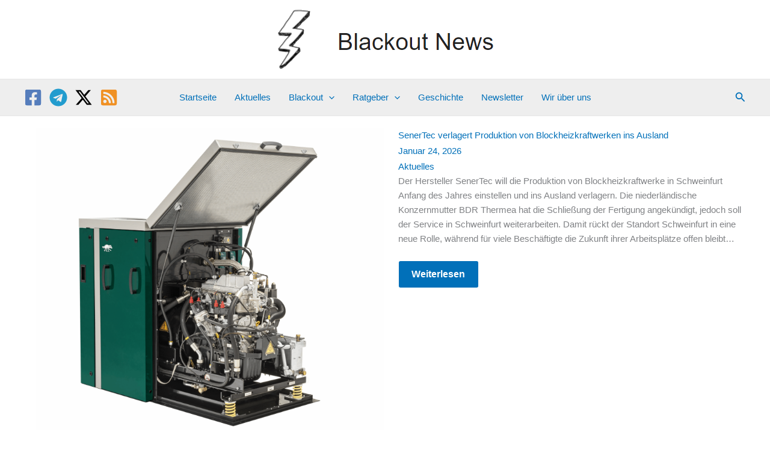

--- FILE ---
content_type: text/html; charset=UTF-8
request_url: https://blackout-news.de/
body_size: 30171
content:
<!DOCTYPE html>
<html lang="de-DE">
<head>
<meta charset="UTF-8">
<meta name="viewport" content="width=device-width, initial-scale=1">
	<link rel="profile" href="https://gmpg.org/xfn/11"> 
	<meta name='robots' content='index, follow, max-image-preview:large, max-snippet:-1, max-video-preview:-1'/>
	<style>img:is([sizes="auto" i], [sizes^="auto," i]) {contain-intrinsic-size:3000px 1500px}</style>
	<link rel="alternate" href="https://blackout-news.de/en/main/" hreflang="en"/>
<link rel="alternate" href="https://blackout-news.de/" hreflang="de"/>
<link rel="alternate" href="https://blackout-news.de/" hreflang="x-default"/>

	<!-- This site is optimized with the Yoast SEO Premium plugin v26.5 (Yoast SEO v26.5) - https://yoast.com/wordpress/plugins/seo/ -->
	<title>Blackout News</title>
	<link rel="canonical" href="https://blackout-news.de/"/>
	<meta property="og:locale" content="de_DE"/>
	<meta property="og:locale:alternate" content="en_US"/>
	<meta property="og:type" content="website"/>
	<meta property="og:title" content="Blackout News"/>
	<meta property="og:description" content="Blackout News auf Social Media Nächste Seite"/>
	<meta property="og:url" content="https://blackout-news.de/"/>
	<meta property="article:publisher" content="https://www.facebook.com/BlackoutNewsDE"/>
	<meta property="article:modified_time" content="2024-01-05T08:43:28+00:00"/>
	<meta property="og:image" content="https://blackout-news.de/wp-content/uploads/2020/12/cropped-cropped-skyline-2469391_1280-e1635443642460.jpeg"/>
	<meta property="og:image:width" content="358"/>
	<meta property="og:image:height" content="256"/>
	<meta property="og:image:type" content="image/jpeg"/>
	<meta name="twitter:card" content="summary_large_image"/>
	<meta name="twitter:site" content="@BlackoutNews_DE"/>
	<script type="application/ld+json" class="yoast-schema-graph">{"@context":"https://schema.org","@graph":[{"@type":"WebPage","@id":"https://blackout-news.de/","url":"https://blackout-news.de/","name":"Blackout News","isPartOf":{"@id":"https://blackout-news.de/#website"},"about":{"@id":"https://blackout-news.de/#organization"},"datePublished":"2022-03-30T14:46:45+00:00","dateModified":"2024-01-05T08:43:28+00:00","breadcrumb":{"@id":"https://blackout-news.de/#breadcrumb"},"inLanguage":"de","potentialAction":[{"@type":"ReadAction","target":["https://blackout-news.de/"]}]},{"@type":"BreadcrumbList","@id":"https://blackout-news.de/#breadcrumb","itemListElement":[{"@type":"ListItem","position":1,"name":"Startseite"}]},{"@type":"WebSite","@id":"https://blackout-news.de/#website","url":"https://blackout-news.de/","name":"Blackout News","description":"","publisher":{"@id":"https://blackout-news.de/#organization"},"potentialAction":[{"@type":"SearchAction","target":{"@type":"EntryPoint","urlTemplate":"https://blackout-news.de/?s={search_term_string}"},"query-input":{"@type":"PropertyValueSpecification","valueRequired":true,"valueName":"search_term_string"}}],"inLanguage":"de"},{"@type":"Organization","@id":"https://blackout-news.de/#organization","name":"Blackout News GmbH","url":"https://blackout-news.de/","logo":{"@type":"ImageObject","inLanguage":"de","@id":"https://blackout-news.de/#/schema/logo/image/","url":"https://blackout-news.de/wp-content/uploads/2022/03/Logo.png","contentUrl":"https://blackout-news.de/wp-content/uploads/2022/03/Logo.png","width":359,"height":101,"caption":"Blackout News GmbH"},"image":{"@id":"https://blackout-news.de/#/schema/logo/image/"},"sameAs":["https://www.facebook.com/BlackoutNewsDE","https://x.com/BlackoutNews_DE","https://t.me/BlackoutNewsDE"],"email":"kontakt@blackout-news.de","legalName":"Blackout News GmbH","publishingPrinciples":"https://blackout-news.de/wir-ueber-uns/"}]}</script>
	<!-- / Yoast SEO Premium plugin. -->


<link rel="alternate" type="application/rss+xml" title=" &raquo; Feed" href="https://blackout-news.de/feed/"/>
<link rel='stylesheet' id='astra-theme-css-css' href='https://blackout-news.de/wp-content/themes/astra/assets/css/minified/main.min.css,qver=4.11.16.pagespeed.ce.BjOHwarbm6.css' media='all'/>
<style id='astra-theme-css-inline-css'>.ast-no-sidebar .entry-content .alignfull{margin-left: calc( -50vw + 50%);margin-right: calc( -50vw + 50%);max-width:100vw;width:100vw}.ast-no-sidebar .entry-content .alignwide{margin-left: calc(-41vw + 50%);margin-right: calc(-41vw + 50%);max-width:unset;width:unset}.ast-no-sidebar .entry-content .alignfull .alignfull,.ast-no-sidebar .entry-content .alignfull .alignwide,.ast-no-sidebar .entry-content .alignwide .alignfull,.ast-no-sidebar .entry-content .alignwide .alignwide,.ast-no-sidebar .entry-content .wp-block-column .alignfull,.ast-no-sidebar .entry-content .wp-block-column .alignwide{width:100%;margin-left:auto;margin-right:auto}.wp-block-gallery,.blocks-gallery-grid{margin:0}.wp-block-separator{max-width:100px}.wp-block-separator.is-style-wide,.wp-block-separator.is-style-dots{max-width:none}.entry-content .has-2-columns .wp-block-column:first-child{padding-right:10px}.entry-content .has-2-columns .wp-block-column:last-child{padding-left:10px}@media (max-width:782px){.entry-content .wp-block-columns .wp-block-column{flex-basis:100%}.entry-content .has-2-columns .wp-block-column:first-child{padding-right:0}.entry-content .has-2-columns .wp-block-column:last-child{padding-left:0}}body .entry-content .wp-block-latest-posts{margin-left:0}body .entry-content .wp-block-latest-posts li{list-style:none}.ast-no-sidebar .ast-container .entry-content .wp-block-latest-posts{margin-left:0}.ast-header-break-point .entry-content .alignwide{margin-left:auto;margin-right:auto}.entry-content .blocks-gallery-item img{margin-bottom:auto}.wp-block-pullquote{border-top:4px solid #555d66;border-bottom:4px solid #555d66;color:#40464d}:root{--ast-post-nav-space:0;--ast-container-default-xlg-padding:6.67em;--ast-container-default-lg-padding:5.67em;--ast-container-default-slg-padding:4.34em;--ast-container-default-md-padding:3.34em;--ast-container-default-sm-padding:6.67em;--ast-container-default-xs-padding:2.4em;--ast-container-default-xxs-padding:1.4em;--ast-code-block-background:#eee;--ast-comment-inputs-background:#fafafa;--ast-normal-container-width:1200px;--ast-narrow-container-width:750px;--ast-blog-title-font-weight:normal;--ast-blog-meta-weight:inherit;--ast-global-color-primary:var(--ast-global-color-5);--ast-global-color-secondary:var(--ast-global-color-4);--ast-global-color-alternate-background:var(--ast-global-color-7);--ast-global-color-subtle-background:var(--ast-global-color-6);--ast-bg-style-guide:#f8fafc;--ast-shadow-style-guide:0px 0px 4px 0 #00000057;--ast-global-dark-bg-style:#fff;--ast-global-dark-lfs:#fbfbfb;--ast-widget-bg-color:#fafafa;--ast-wc-container-head-bg-color:#fbfbfb;--ast-title-layout-bg:#eee;--ast-search-border-color:#e7e7e7;--ast-lifter-hover-bg:#e6e6e6;--ast-gallery-block-color:#000;--srfm-color-input-label:var(--ast-global-color-2)}html{font-size:93.75%}a,.page-title{color:var(--ast-global-color-0)}a:hover,a:focus{color:var(--ast-global-color-1)}body,button,input,select,textarea,.ast-button,.ast-custom-button{font-family:Arial,Helvetica,Verdana,sans-serif;font-weight:400;font-size:15px;font-size:1rem;line-height:var(--ast-body-line-height,1.65em)}blockquote{color:var(--ast-global-color-3)}h1,h2,h3,h4,h5,h6,.entry-content :where(h1,h2,h3,h4,h5,h6),.site-title,.site-title a{font-weight:400}.ast-site-identity .site-title a{color:var(--ast-global-color-2)}.site-title{font-size:35px;font-size:2.3333333333333rem;display:block}header .custom-logo-link img{max-width:359px;width:359px}.astra-logo-svg{width:359px}.site-header .site-description{font-size:15px;font-size:1rem;display:none}.entry-title{font-size:26px;font-size:1.7333333333333rem}.archive .ast-article-post .ast-article-inner,.blog .ast-article-post .ast-article-inner,.archive .ast-article-post .ast-article-inner:hover,.blog .ast-article-post .ast-article-inner:hover{overflow:hidden}h1,.entry-content :where(h1){font-size:40px;font-size:2.6666666666667rem;font-weight:400;line-height:1.4em}h2,.entry-content :where(h2){font-size:32px;font-size:2.1333333333333rem;font-weight:400;line-height:1.3em}h3,.entry-content :where(h3){font-size:26px;font-size:1.7333333333333rem;font-weight:400;line-height:1.3em}h4,.entry-content :where(h4){font-size:24px;font-size:1.6rem;line-height:1.2em;font-weight:400}h5,.entry-content :where(h5){font-size:20px;font-size:1.3333333333333rem;line-height:1.2em;font-weight:400}h6,.entry-content :where(h6){font-size:16px;font-size:1.0666666666667rem;line-height:1.25em;font-weight:400}::selection{background-color:var(--ast-global-color-0);color:#fff}body,h1,h2,h3,h4,h5,h6,.entry-title a,.entry-content :where(h1,h2,h3,h4,h5,h6){color:var(--ast-global-color-3)}.tagcloud a:hover,.tagcloud a:focus,.tagcloud a.current-item{color:#fff;border-color:var(--ast-global-color-0);background-color:var(--ast-global-color-0)}input:focus,input[type="text"]:focus,input[type="email"]:focus,input[type="url"]:focus,input[type="password"]:focus,input[type="reset"]:focus,input[type="search"]:focus,textarea:focus{border-color:var(--ast-global-color-0)}input[type="radio"]:checked,input[type="reset"],input[type="checkbox"]:checked,input[type="checkbox"]:hover:checked,input[type="checkbox"]:focus:checked,input[type="range"]::-webkit-slider-thumb{border-color:var(--ast-global-color-0);background-color:var(--ast-global-color-0);box-shadow:none}.site-footer a:hover+.post-count,.site-footer a:focus+.post-count{background:var(--ast-global-color-0);border-color:var(--ast-global-color-0)}.single .nav-links .nav-previous,.single .nav-links .nav-next{color:var(--ast-global-color-0)}.entry-meta,.entry-meta *{line-height:1.45;color:var(--ast-global-color-0)}.entry-meta a:not(.ast-button):hover,.entry-meta a:not(.ast-button):hover *,.entry-meta a:not(.ast-button):focus,.entry-meta a:not(.ast-button):focus *,.page-links > .page-link,.page-links .page-link:hover,.post-navigation a:hover{color:var(--ast-global-color-1)}#cat option,.secondary .calendar_wrap thead a,.secondary .calendar_wrap thead a:visited{color:var(--ast-global-color-0)}.secondary .calendar_wrap #today,.ast-progress-val span{background:var(--ast-global-color-0)}.secondary a:hover+.post-count,.secondary a:focus+.post-count{background:var(--ast-global-color-0);border-color:var(--ast-global-color-0)}.calendar_wrap #today>a{color:#fff}.page-links .page-link,.single .post-navigation a{color:var(--ast-global-color-0)}.ast-search-menu-icon .search-form button.search-submit{padding:0 4px}.ast-search-menu-icon form.search-form{padding-right:0}.ast-search-menu-icon.slide-search input.search-field{width:0}.ast-header-search .ast-search-menu-icon.ast-dropdown-active .search-form,.ast-header-search .ast-search-menu-icon.ast-dropdown-active .search-field:focus{transition:all .2s}.search-form input.search-field:focus{outline:none}.ast-archive-title{color:var(--ast-global-color-2)}.widget-title,.widget .wp-block-heading{font-size:21px;font-size:1.4rem;color:var(--ast-global-color-2)}.ast-single-post .entry-content a,.ast-comment-content a:not(.ast-comment-edit-reply-wrap a){text-decoration:underline}.ast-single-post .wp-block-button .wp-block-button__link,.ast-single-post .entry-content .uagb-tab a,.ast-single-post .entry-content .uagb-ifb-cta a,.ast-single-post .entry-content .wp-block-uagb-buttons a,.ast-single-post .entry-content .uabb-module-content a,.ast-single-post .entry-content .uagb-post-grid a,.ast-single-post .entry-content .uagb-timeline a,.ast-single-post .entry-content .uagb-toc__wrap a,.ast-single-post .entry-content .uagb-taxomony-box a,.entry-content .wp-block-latest-posts>li>a,.ast-single-post .entry-content .wp-block-file__button,a.ast-post-filter-single,.ast-single-post .wp-block-buttons .wp-block-button.is-style-outline .wp-block-button__link,.ast-single-post .ast-comment-content .comment-reply-link,.ast-single-post .ast-comment-content .comment-edit-link{text-decoration:none}.ast-search-menu-icon.slide-search a:focus-visible:focus-visible,.astra-search-icon:focus-visible,#close:focus-visible,a:focus-visible,.ast-menu-toggle:focus-visible,.site .skip-link:focus-visible,.wp-block-loginout input:focus-visible,.wp-block-search.wp-block-search__button-inside .wp-block-search__inside-wrapper,.ast-header-navigation-arrow:focus-visible,.ast-orders-table__row .ast-orders-table__cell:focus-visible,a#ast-apply-coupon:focus-visible,#ast-apply-coupon:focus-visible,#close:focus-visible,.button.search-submit:focus-visible,#search_submit:focus,.normal-search:focus-visible,.ast-header-account-wrap:focus-visible,.astra-cart-drawer-close:focus,.ast-single-variation:focus,.ast-button:focus{outline-style:dotted;outline-color:inherit;outline-width:thin}input:focus,input[type="text"]:focus,input[type="email"]:focus,input[type="url"]:focus,input[type="password"]:focus,input[type="reset"]:focus,input[type="search"]:focus,input[type="number"]:focus,textarea:focus,.wp-block-search__input:focus,[data-section="section-header-mobile-trigger"] .ast-button-wrap .ast-mobile-menu-trigger-minimal:focus,.ast-mobile-popup-drawer.active .menu-toggle-close:focus,#ast-scroll-top:focus,#coupon_code:focus,#ast-coupon-code:focus{border-style:dotted;border-color:inherit;border-width:thin}input{outline:none}.site-logo-img img{transition:all .2s linear}body .ast-oembed-container *{position:absolute;top:0;width:100%;height:100%;left:0}body .wp-block-embed-pocket-casts .ast-oembed-container *{position:unset}.ast-single-post-featured-section+article{margin-top:2em}.site-content .ast-single-post-featured-section img{width:100%;overflow:hidden;object-fit:cover}.site>.ast-single-related-posts-container{margin-top:0}@media (min-width:922px){.ast-desktop .ast-container--narrow{max-width:var(--ast-narrow-container-width);margin:0 auto}}@media (max-width:921.9px){#ast-desktop-header{display:none}}@media (min-width:922px){#ast-mobile-header{display:none}}.wp-block-buttons.aligncenter{justify-content:center}@media (max-width:921px){.ast-theme-transparent-header #primary,.ast-theme-transparent-header #secondary{padding:0}.ast-plain-container.ast-no-sidebar #primary{padding:0}}.ast-plain-container.ast-no-sidebar #primary{margin-top:0;margin-bottom:0}@media (min-width:1200px){.wp-block-group .has-background{padding:20px}.ast-plain-container.ast-no-sidebar .entry-content .alignwide .wp-block-cover__inner-container,.ast-plain-container.ast-no-sidebar .entry-content .alignfull .wp-block-cover__inner-container{width:1240px}.wp-block-cover-image.alignwide .wp-block-cover__inner-container,.wp-block-cover.alignwide .wp-block-cover__inner-container,.wp-block-cover-image.alignfull .wp-block-cover__inner-container,.wp-block-cover.alignfull .wp-block-cover__inner-container{width:100%}}.wp-block-columns{margin-bottom:unset}.wp-block-image.size-full{margin:2rem 0}.wp-block-separator.has-background{padding:0}.wp-block-gallery{margin-bottom:1.6em}.wp-block-group{padding-top:4em;padding-bottom:4em}.wp-block-group__inner-container .wp-block-columns:last-child,.wp-block-group__inner-container :last-child,.wp-block-table table{margin-bottom:0}.blocks-gallery-grid{width:100%}.wp-block-navigation-link__content{padding:5px 0}.wp-block-group .wp-block-group .has-text-align-center,.wp-block-group .wp-block-column .has-text-align-center{max-width:100%}.has-text-align-center{margin:0 auto}@media (max-width:1200px){.wp-block-group{padding:3em}.wp-block-group .wp-block-group{padding:1.5em}.wp-block-columns,.wp-block-column{margin:1rem 0}}@media (min-width:921px){.wp-block-columns .wp-block-group{padding:2em}}@media (max-width:544px){.wp-block-cover-image .wp-block-cover__inner-container,.wp-block-cover .wp-block-cover__inner-container{width:unset}.wp-block-cover,.wp-block-cover-image{padding:2em 0}.wp-block-group,.wp-block-cover{padding:2em}.wp-block-media-text__media img,.wp-block-media-text__media video{width:unset;max-width:100%}.wp-block-media-text.has-background .wp-block-media-text__content{padding:1em}}.wp-block-image.aligncenter{margin-left:auto;margin-right:auto}.wp-block-table.aligncenter{margin-left:auto;margin-right:auto}@media (min-width:544px){.entry-content .wp-block-media-text.has-media-on-the-right .wp-block-media-text__content{padding:0 8% 0 0}.entry-content .wp-block-media-text .wp-block-media-text__content{padding:0 0 0 8%}.ast-plain-container .site-content .entry-content .has-custom-content-position.is-position-bottom-left>*,.ast-plain-container .site-content .entry-content .has-custom-content-position.is-position-bottom-right>*,.ast-plain-container .site-content .entry-content .has-custom-content-position.is-position-top-left>*,.ast-plain-container .site-content .entry-content .has-custom-content-position.is-position-top-right>*,.ast-plain-container .site-content .entry-content .has-custom-content-position.is-position-center-right>*,.ast-plain-container .site-content .entry-content .has-custom-content-position.is-position-center-left>*{margin:0}}@media (max-width:544px){.entry-content .wp-block-media-text .wp-block-media-text__content{padding:8% 0}.wp-block-media-text .wp-block-media-text__media img{width:auto;max-width:100%}}.wp-block-button.is-style-outline .wp-block-button__link{border-color:var(--ast-global-color-0)}div.wp-block-button.is-style-outline > .wp-block-button__link:not(.has-text-color),div.wp-block-button.wp-block-button__link.is-style-outline:not(.has-text-color){color:var(--ast-global-color-0)}.wp-block-button.is-style-outline .wp-block-button__link:hover,.wp-block-buttons .wp-block-button.is-style-outline .wp-block-button__link:focus,.wp-block-buttons .wp-block-button.is-style-outline > .wp-block-button__link:not(.has-text-color):hover,.wp-block-buttons .wp-block-button.wp-block-button__link.is-style-outline:not(.has-text-color):hover{color:#fff;background-color:var(--ast-global-color-1);border-color:var(--ast-global-color-1)}.post-page-numbers.current .page-link,.ast-pagination .page-numbers.current{color:#fff;border-color:var(--ast-global-color-0);background-color:var(--ast-global-color-0)}@media (min-width:544px){.entry-content>.alignleft{margin-right:20px}.entry-content>.alignright{margin-left:20px}}.wp-block-button.is-style-outline .wp-block-button__link.wp-element-button,.ast-outline-button{border-color:var(--ast-global-color-0);font-family:inherit;font-weight:inherit;line-height:1em}.wp-block-buttons .wp-block-button.is-style-outline > .wp-block-button__link:not(.has-text-color),.wp-block-buttons .wp-block-button.wp-block-button__link.is-style-outline:not(.has-text-color),.ast-outline-button{color:var(--ast-global-color-0)}.wp-block-button.is-style-outline .wp-block-button__link:hover,.wp-block-buttons .wp-block-button.is-style-outline .wp-block-button__link:focus,.wp-block-buttons .wp-block-button.is-style-outline > .wp-block-button__link:not(.has-text-color):hover,.wp-block-buttons .wp-block-button.wp-block-button__link.is-style-outline:not(.has-text-color):hover,.ast-outline-button:hover,.ast-outline-button:focus,.wp-block-uagb-buttons-child .uagb-buttons-repeater.ast-outline-button:hover,.wp-block-uagb-buttons-child .uagb-buttons-repeater.ast-outline-button:focus{color:#fff;background-color:var(--ast-global-color-1);border-color:var(--ast-global-color-1)}.wp-block-button .wp-block-button__link.wp-element-button.is-style-outline:not(.has-background),.wp-block-button.is-style-outline>.wp-block-button__link.wp-element-button:not(.has-background),.ast-outline-button{background-color:transparent}.entry-content[data-ast-blocks-layout]>figure{margin-bottom:1em}h1.widget-title{font-weight:400}h2.widget-title{font-weight:400}h3.widget-title{font-weight:400}@media (max-width:921px){.ast-left-sidebar #content>.ast-container{display:flex;flex-direction:column-reverse;width:100%}.ast-separate-container .ast-article-post,.ast-separate-container .ast-article-single{padding:1.5em 2.14em}.ast-author-box img.avatar{margin:20px 0 0 0}}@media (min-width:922px){.ast-separate-container.ast-right-sidebar #primary,.ast-separate-container.ast-left-sidebar #primary{border:0}.search-no-results.ast-separate-container #primary{margin-bottom:4em}}.wp-block-button .wp-block-button__link{color:#fff}.wp-block-button .wp-block-button__link:hover,.wp-block-button .wp-block-button__link:focus{color:#fff;background-color:var(--ast-global-color-1);border-color:var(--ast-global-color-1)}.wp-block-button .wp-block-button__link{border-color:var(--ast-global-color-0);background-color:var(--ast-global-color-0);color:#fff;font-family:inherit;font-weight:inherit;line-height:1em;padding-top:15px;padding-right:30px;padding-bottom:15px;padding-left:30px}@media (max-width:921px){.wp-block-button .wp-block-button__link{padding-top:14px;padding-right:28px;padding-bottom:14px;padding-left:28px}}@media (max-width:544px){.wp-block-button .wp-block-button__link{padding-top:12px;padding-right:24px;padding-bottom:12px;padding-left:24px}}.menu-toggle,button,.ast-button,.ast-custom-button,.button,input#submit,input[type="button"],input[type="submit"],input[type="reset"],form[CLASS*="wp-block-search__"].wp-block-search .wp-block-search__inside-wrapper .wp-block-search__button,body .wp-block-file .wp-block-file__button{border-style:solid;border-top-width:0;border-right-width:0;border-left-width:0;border-bottom-width:0;color:#fff;border-color:var(--ast-global-color-0);background-color:var(--ast-global-color-0);padding-top:15px;padding-right:30px;padding-bottom:15px;padding-left:30px;font-family:inherit;font-weight:inherit;line-height:1em}button:focus,.menu-toggle:hover,button:hover,.ast-button:hover,.ast-custom-button:hover .button:hover,.ast-custom-button:hover,input[type="reset"]:hover,input[type="reset"]:focus,input#submit:hover,input#submit:focus,input[type="button"]:hover,input[type="button"]:focus,input[type="submit"]:hover,input[type="submit"]:focus,form[CLASS*="wp-block-search__"].wp-block-search .wp-block-search__inside-wrapper .wp-block-search__button:hover,form[CLASS*="wp-block-search__"].wp-block-search .wp-block-search__inside-wrapper .wp-block-search__button:focus,body .wp-block-file .wp-block-file__button:hover,body .wp-block-file .wp-block-file__button:focus{color:#fff;background-color:var(--ast-global-color-1);border-color:var(--ast-global-color-1)}@media (max-width:921px){.menu-toggle,button,.ast-button,.ast-custom-button,.button,input#submit,input[type="button"],input[type="submit"],input[type="reset"],form[CLASS*="wp-block-search__"].wp-block-search .wp-block-search__inside-wrapper .wp-block-search__button,body .wp-block-file .wp-block-file__button{padding-top:14px;padding-right:28px;padding-bottom:14px;padding-left:28px}}@media (max-width:544px){.menu-toggle,button,.ast-button,.ast-custom-button,.button,input#submit,input[type="button"],input[type="submit"],input[type="reset"],form[CLASS*="wp-block-search__"].wp-block-search .wp-block-search__inside-wrapper .wp-block-search__button,body .wp-block-file .wp-block-file__button{padding-top:12px;padding-right:24px;padding-bottom:12px;padding-left:24px}}@media (max-width:921px){.ast-mobile-header-stack .main-header-bar .ast-search-menu-icon{display:inline-block}.ast-header-break-point.ast-header-custom-item-outside .ast-mobile-header-stack .main-header-bar .ast-search-icon{margin:0}.ast-comment-avatar-wrap img{max-width:2.5em}.ast-comment-meta{padding:0 1.8888em 1.3333em}.ast-separate-container .ast-comment-list li.depth-1{padding:1.5em 2.14em}.ast-separate-container .comment-respond{padding:2em 2.14em}}@media (min-width:544px){.ast-container{max-width:100%}}@media (max-width:544px){.ast-separate-container .ast-article-post,.ast-separate-container .ast-article-single,.ast-separate-container .comments-title,.ast-separate-container .ast-archive-description{padding:1.5em 1em}.ast-separate-container #content .ast-container{padding-left:.54em;padding-right:.54em}.ast-separate-container .ast-comment-list .bypostauthor{padding:.5em}.ast-search-menu-icon.ast-dropdown-active .search-field{width:170px}}@media (max-width:921px){.ast-header-break-point .ast-search-menu-icon.slide-search .search-form{right:0}.ast-header-break-point .ast-mobile-header-stack .ast-search-menu-icon.slide-search .search-form{right:-1em}}#ast-mobile-header .ast-site-header-cart-li a{pointer-events:none}body,.ast-separate-container{background-color:var(--ast-global-color-5);background-image:none}.entry-content>.wp-block-group,.entry-content>.wp-block-media-text,.entry-content>.wp-block-cover,.entry-content>.wp-block-columns{max-width:58em;width:calc(100% - 4em);margin-left:auto;margin-right:auto}.entry-content [class*="__inner-container"]>.alignfull{max-width:100%;margin-left:0;margin-right:0}.entry-content [class*="__inner-container"] > *:not(.alignwide):not(.alignfull):not(.alignleft):not(.alignright){margin-left:auto;margin-right:auto}.entry-content [class*="__inner-container"] > *:not(.alignwide):not(p):not(.alignfull):not(.alignleft):not(.alignright):not(.is-style-wide):not(iframe){max-width:50rem;width:100%}@media (min-width:921px){.entry-content>.wp-block-group.alignwide.has-background,.entry-content>.wp-block-group.alignfull.has-background,.entry-content>.wp-block-cover.alignwide,.entry-content>.wp-block-cover.alignfull,.entry-content>.wp-block-columns.has-background.alignwide,.entry-content>.wp-block-columns.has-background.alignfull{margin-top:0;margin-bottom:0;padding:6em 4em}.entry-content>.wp-block-columns.has-background{margin-bottom:0}}@media (min-width:1200px){.entry-content .alignfull p{max-width:1200px}.entry-content .alignfull{max-width:100%;width:100%}.ast-page-builder-template .entry-content .alignwide,.entry-content [class*="__inner-container"]>.alignwide{max-width:1200px;margin-left:0;margin-right:0}.entry-content .alignfull [class*="__inner-container"]>.alignwide{max-width:80rem}}@media (min-width:545px){.site-main .entry-content>.alignwide{margin:0 auto}.wp-block-group.has-background,.entry-content>.wp-block-cover,.entry-content>.wp-block-columns.has-background{padding:4em;margin-top:0;margin-bottom:0}.entry-content .wp-block-media-text.alignfull .wp-block-media-text__content,.entry-content .wp-block-media-text.has-background .wp-block-media-text__content{padding:0 8%}}@media (max-width:921px){.site-title{display:none}.site-header .site-description{display:none}h1,.entry-content :where(h1){font-size:30px}h2,.entry-content :where(h2){font-size:25px}h3,.entry-content :where(h3){font-size:20px}}@media (max-width:544px){.site-title{display:none}.site-header .site-description{display:none}h1,.entry-content :where(h1){font-size:30px}h2,.entry-content :where(h2){font-size:25px}h3,.entry-content :where(h3){font-size:20px}header .custom-logo-link img,.ast-header-break-point .site-branding img,.ast-header-break-point .custom-logo-link img{max-width:250px;width:250px}.astra-logo-svg{width:250px}.ast-header-break-point .site-logo-img .custom-mobile-logo-link img{max-width:250px}}@media (max-width:921px){html{font-size:85.5%}}@media (max-width:544px){html{font-size:85.5%}}@media (min-width:922px){.ast-container{max-width:1240px}.site-content .ast-container{display:flex}}@media (max-width:921px){.site-content .ast-container{flex-direction:column}}@media (min-width:922px){.blog .site-content>.ast-container,.archive .site-content>.ast-container,.search .site-content>.ast-container{max-width:1000px}.single-post .site-content>.ast-container{max-width:1200px}.main-header-menu .sub-menu .menu-item.ast-left-align-sub-menu:hover>.sub-menu,.main-header-menu .sub-menu .menu-item.ast-left-align-sub-menu.focus>.sub-menu{margin-left:-0}}.wp-block-search{margin-bottom:20px}.wp-block-site-tagline{margin-top:20px}form.wp-block-search .wp-block-search__input,.wp-block-search.wp-block-search__button-inside .wp-block-search__inside-wrapper{border-color:#eaeaea;background:#fafafa}.wp-block-search.wp-block-search__button-inside .wp-block-search__inside-wrapper .wp-block-search__input:focus,.wp-block-loginout input:focus{outline:thin dotted}.wp-block-loginout input:focus{border-color:transparent}form.wp-block-search .wp-block-search__inside-wrapper .wp-block-search__input{padding:12px}form.wp-block-search .wp-block-search__button svg{fill:currentColor;width:20px;height:20px}.wp-block-loginout p label{display:block}.wp-block-loginout p:not(.login-remember):not(.login-submit) input {width:100%}.wp-block-loginout .login-remember input{width:1.1rem;height:1.1rem;margin:0 5px 4px 0;vertical-align:middle}.wp-block-file{display:flex;align-items:center;flex-wrap:wrap;justify-content:space-between}.wp-block-pullquote{border:none}.wp-block-pullquote blockquote::before{content:"\201D";font-family:"Helvetica",sans-serif;display:flex;transform:rotate(180deg);font-size:6rem;font-style:normal;line-height:1;font-weight:bold;align-items:center;justify-content:center}.has-text-align-right>blockquote::before{justify-content:flex-start}.has-text-align-left>blockquote::before{justify-content:flex-end}figure.wp-block-pullquote.is-style-solid-color blockquote{max-width:100%;text-align:inherit}blockquote{padding:0 1.2em 1.2em}.wp-block-button__link{border:2px solid currentColor}body .wp-block-file .wp-block-file__button{text-decoration:none}ul.wp-block-categories-list.wp-block-categories,ul.wp-block-archives-list.wp-block-archives{list-style-type:none}ul,ol{margin-left:20px}figure.alignright figcaption{text-align:right}:root .has-ast-global-color-0-color{color:var(--ast-global-color-0)}:root .has-ast-global-color-0-background-color{background-color:var(--ast-global-color-0)}:root .wp-block-button .has-ast-global-color-0-color{color:var(--ast-global-color-0)}:root .wp-block-button .has-ast-global-color-0-background-color{background-color:var(--ast-global-color-0)}:root .has-ast-global-color-1-color{color:var(--ast-global-color-1)}:root .has-ast-global-color-1-background-color{background-color:var(--ast-global-color-1)}:root .wp-block-button .has-ast-global-color-1-color{color:var(--ast-global-color-1)}:root .wp-block-button .has-ast-global-color-1-background-color{background-color:var(--ast-global-color-1)}:root .has-ast-global-color-2-color{color:var(--ast-global-color-2)}:root .has-ast-global-color-2-background-color{background-color:var(--ast-global-color-2)}:root .wp-block-button .has-ast-global-color-2-color{color:var(--ast-global-color-2)}:root .wp-block-button .has-ast-global-color-2-background-color{background-color:var(--ast-global-color-2)}:root .has-ast-global-color-3-color{color:var(--ast-global-color-3)}:root .has-ast-global-color-3-background-color{background-color:var(--ast-global-color-3)}:root .wp-block-button .has-ast-global-color-3-color{color:var(--ast-global-color-3)}:root .wp-block-button .has-ast-global-color-3-background-color{background-color:var(--ast-global-color-3)}:root .has-ast-global-color-4-color{color:var(--ast-global-color-4)}:root .has-ast-global-color-4-background-color{background-color:var(--ast-global-color-4)}:root .wp-block-button .has-ast-global-color-4-color{color:var(--ast-global-color-4)}:root .wp-block-button .has-ast-global-color-4-background-color{background-color:var(--ast-global-color-4)}:root .has-ast-global-color-5-color{color:var(--ast-global-color-5)}:root .has-ast-global-color-5-background-color{background-color:var(--ast-global-color-5)}:root .wp-block-button .has-ast-global-color-5-color{color:var(--ast-global-color-5)}:root .wp-block-button .has-ast-global-color-5-background-color{background-color:var(--ast-global-color-5)}:root .has-ast-global-color-6-color{color:var(--ast-global-color-6)}:root .has-ast-global-color-6-background-color{background-color:var(--ast-global-color-6)}:root .wp-block-button .has-ast-global-color-6-color{color:var(--ast-global-color-6)}:root .wp-block-button .has-ast-global-color-6-background-color{background-color:var(--ast-global-color-6)}:root .has-ast-global-color-7-color{color:var(--ast-global-color-7)}:root .has-ast-global-color-7-background-color{background-color:var(--ast-global-color-7)}:root .wp-block-button .has-ast-global-color-7-color{color:var(--ast-global-color-7)}:root .wp-block-button .has-ast-global-color-7-background-color{background-color:var(--ast-global-color-7)}:root .has-ast-global-color-8-color{color:var(--ast-global-color-8)}:root .has-ast-global-color-8-background-color{background-color:var(--ast-global-color-8)}:root .wp-block-button .has-ast-global-color-8-color{color:var(--ast-global-color-8)}:root .wp-block-button .has-ast-global-color-8-background-color{background-color:var(--ast-global-color-8)}:root{--ast-global-color-0:#0170b9;--ast-global-color-1:#3a3a3a;--ast-global-color-2:#3a3a3a;--ast-global-color-3:#4b4f58;--ast-global-color-4:#f5f5f5;--ast-global-color-5:#fff;--ast-global-color-6:#e5e5e5;--ast-global-color-7:#424242;--ast-global-color-8:#000}:root{--ast-border-color:#ddd}.ast-single-entry-banner{-js-display:flex;display:flex;flex-direction:column;justify-content:center;text-align:center;position:relative;background:var(--ast-title-layout-bg)}.ast-single-entry-banner[data-banner-layout="layout-1"]{max-width:1200px;background:inherit;padding:20px 0}.ast-single-entry-banner[data-banner-width-type="custom"]{margin:0 auto;width:100%}.ast-single-entry-banner+.site-content .entry-header{margin-bottom:0}.site .ast-author-avatar{--ast-author-avatar-size: }a.ast-underline-text{text-decoration:underline}.ast-container>.ast-terms-link{position:relative;display:block}a.ast-button.ast-badge-tax{padding:4px 8px;border-radius:3px;font-size:inherit}header.entry-header{text-align:left}header.entry-header > *:not(:last-child){margin-bottom:10px}@media (max-width:921px){header.entry-header{text-align:left}}@media (max-width:544px){header.entry-header{text-align:left}}.ast-archive-entry-banner{-js-display:flex;display:flex;flex-direction:column;justify-content:center;text-align:center;position:relative;background:var(--ast-title-layout-bg)}.ast-archive-entry-banner[data-banner-width-type="custom"]{margin:0 auto;width:100%}.ast-archive-entry-banner[data-banner-layout="layout-1"]{background:inherit;padding:20px 0;text-align:left}body.archive .ast-archive-description{max-width:1200px;width:100%;text-align:left;padding-top:3em;padding-right:3em;padding-bottom:3em;padding-left:3em}body.archive .ast-archive-description .ast-archive-title,body.archive .ast-archive-description .ast-archive-title *{font-size:40px;font-size:2.6666666666667rem}body.archive .ast-archive-description > *:not(:last-child){margin-bottom:10px}@media (max-width:921px){body.archive .ast-archive-description{text-align:left}}@media (max-width:544px){body.archive .ast-archive-description{text-align:left}}.ast-breadcrumbs .trail-browse,.ast-breadcrumbs .trail-items,.ast-breadcrumbs .trail-items li{display:inline-block;margin:0;padding:0;border:none;background:inherit;text-indent:0;text-decoration:none}.ast-breadcrumbs .trail-browse{font-size:inherit;font-style:inherit;font-weight:inherit;color:inherit}.ast-breadcrumbs .trail-items{list-style:none}.trail-items li::after{padding:0 .3em;content:"\00bb"}.trail-items li:last-of-type::after{display:none}.trail-items li::after{content:"\00bb"}.ast-default-menu-enable.ast-main-header-nav-open.ast-header-break-point .main-header-bar.ast-header-breadcrumb,.ast-main-header-nav-open .main-header-bar.ast-header-breadcrumb{padding-top:1em;padding-bottom:1em}.ast-header-break-point .main-header-bar.ast-header-breadcrumb{border-bottom-width:1px;border-bottom-color:#eaeaea;border-bottom-style:solid}.ast-breadcrumbs-wrapper{line-height:1.4}.ast-breadcrumbs-wrapper .rank-math-breadcrumb p{margin-bottom:0}.ast-breadcrumbs-wrapper{display:block;width:100%}h1,h2,h3,h4,h5,h6,.entry-content :where(h1,h2,h3,h4,h5,h6){color:var(--ast-global-color-2)}.entry-title a{color:var(--ast-global-color-2)}@media (max-width:921px){.ast-builder-grid-row-container.ast-builder-grid-row-tablet-3-firstrow .ast-builder-grid-row>*:first-child,.ast-builder-grid-row-container.ast-builder-grid-row-tablet-3-lastrow .ast-builder-grid-row>*:last-child{grid-column:1 / -1}}@media (max-width:544px){.ast-builder-grid-row-container.ast-builder-grid-row-mobile-3-firstrow .ast-builder-grid-row>*:first-child,.ast-builder-grid-row-container.ast-builder-grid-row-mobile-3-lastrow .ast-builder-grid-row>*:last-child{grid-column:1 / -1}}.ast-builder-layout-element[data-section="title_tagline"]{display:flex}@media (max-width:921px){.ast-header-break-point .ast-builder-layout-element[data-section="title_tagline"]{display:flex}}@media (max-width:544px){.ast-header-break-point .ast-builder-layout-element[data-section="title_tagline"]{display:flex}}.ast-builder-menu-1{font-family:inherit;font-weight:inherit}.ast-builder-menu-1 .sub-menu,.ast-builder-menu-1 .inline-on-mobile .sub-menu{border-top-width:2px;border-bottom-width:0;border-right-width:0;border-left-width:0;border-color:var(--ast-global-color-0);border-style:solid}.ast-builder-menu-1 .sub-menu .sub-menu{top:-2px}.ast-builder-menu-1 .main-header-menu>.menu-item>.sub-menu,.ast-builder-menu-1 .main-header-menu>.menu-item>.astra-full-megamenu-wrapper{margin-top:0}.ast-desktop .ast-builder-menu-1 .main-header-menu>.menu-item>.sub-menu:before,.ast-desktop .ast-builder-menu-1 .main-header-menu>.menu-item>.astra-full-megamenu-wrapper:before{height:calc( 0px + 2px + 5px )}.ast-builder-menu-1 .main-header-menu,.ast-builder-menu-1 .main-header-menu .sub-menu{background-image:none}.ast-desktop .ast-builder-menu-1 .menu-item .sub-menu .menu-link,.ast-header-break-point .main-navigation ul .menu-item .menu-link{border-bottom-width:1px;border-color:#eaeaea;border-style:solid}.ast-desktop .ast-builder-menu-1 .menu-item .sub-menu:last-child>.menu-item>.menu-link,.ast-header-break-point .main-navigation ul .menu-item .menu-link{border-bottom-width:1px}.ast-desktop .ast-builder-menu-1 .menu-item:last-child>.menu-item>.menu-link{border-bottom-width:0}@media (max-width:921px){.ast-header-break-point .ast-builder-menu-1 .menu-item.menu-item-has-children>.ast-menu-toggle{top:0}.ast-builder-menu-1 .inline-on-mobile .menu-item.menu-item-has-children>.ast-menu-toggle{right:-15px}.ast-builder-menu-1 .menu-item-has-children>.menu-link:after{content:unset}.ast-builder-menu-1 .main-header-menu>.menu-item>.sub-menu,.ast-builder-menu-1 .main-header-menu>.menu-item>.astra-full-megamenu-wrapper{margin-top:0}}@media (max-width:544px){.ast-header-break-point .ast-builder-menu-1 .menu-item.menu-item-has-children>.ast-menu-toggle{top:0}.ast-builder-menu-1 .main-header-menu>.menu-item>.sub-menu,.ast-builder-menu-1 .main-header-menu>.menu-item>.astra-full-megamenu-wrapper{margin-top:0}}.ast-builder-menu-1{display:flex}@media (max-width:921px){.ast-header-break-point .ast-builder-menu-1{display:flex}}@media (max-width:544px){.ast-header-break-point .ast-builder-menu-1{display:flex}}.main-header-bar .main-header-bar-navigation .ast-search-icon{display:block;z-index:4;position:relative}.ast-search-icon .ast-icon{z-index:4}.ast-search-icon{z-index:4;position:relative;line-height:normal}.main-header-bar .ast-search-menu-icon .search-form{background-color:#fff}.ast-search-menu-icon.ast-dropdown-active.slide-search .search-form{visibility:visible;opacity:1}.ast-search-menu-icon .search-form{border:1px solid var(--ast-search-border-color);line-height:normal;padding:0 3em 0 0;border-radius:2px;display:inline-block;-webkit-backface-visibility:hidden;backface-visibility:hidden;position:relative;color:inherit;background-color:#fff}.ast-search-menu-icon .astra-search-icon{-js-display:flex;display:flex;line-height:normal}.ast-search-menu-icon .astra-search-icon:focus{outline:none}.ast-search-menu-icon .search-field{border:none;background-color:transparent;transition:all .3s;border-radius:inherit;color:inherit;font-size:inherit;width:0;color:#757575}.ast-search-menu-icon .search-submit{display:none;background:none;border:none;font-size:1.3em;color:#757575}.ast-search-menu-icon.ast-dropdown-active{visibility:visible;opacity:1;position:relative}.ast-search-menu-icon.ast-dropdown-active .search-field,.ast-dropdown-active.ast-search-menu-icon.slide-search input.search-field{width:235px}.ast-header-search .ast-search-menu-icon.slide-search .search-form,.ast-header-search .ast-search-menu-icon.ast-inline-search .search-form{-js-display:flex;display:flex;align-items:center}.ast-search-menu-icon.ast-inline-search .search-field{width:100%;padding:.60em;padding-right:5.5em;transition:all .2s}.site-header-section-left .ast-search-menu-icon.slide-search .search-form{padding-left:2em;padding-right:unset;left:-1em;right:unset}.site-header-section-left .ast-search-menu-icon.slide-search .search-form .search-field{margin-right:unset}.ast-search-menu-icon.slide-search .search-form{-webkit-backface-visibility:visible;backface-visibility:visible;visibility:hidden;opacity:0;transition:all .2s;position:absolute;z-index:3;right:-1em;top:50%;transform:translateY(-50%)}.ast-header-search .ast-search-menu-icon .search-form .search-field:-ms-input-placeholder,.ast-header-search .ast-search-menu-icon .search-form .search-field:-ms-input-placeholder{opacity:.5}.ast-header-search .ast-search-menu-icon.slide-search .search-form,.ast-header-search .ast-search-menu-icon.ast-inline-search .search-form{-js-display:flex;display:flex;align-items:center}.ast-builder-layout-element.ast-header-search{height:auto}.ast-header-search .astra-search-icon{font-size:18px}@media (max-width:921px){.ast-header-search .astra-search-icon{font-size:18px}}@media (max-width:544px){.ast-header-search .astra-search-icon{font-size:18px}}.ast-header-search{display:flex}@media (max-width:921px){.ast-header-break-point .ast-header-search{display:flex}}@media (max-width:544px){.ast-header-break-point .ast-header-search{display:flex}}.ast-social-stack-desktop .ast-builder-social-element,.ast-social-stack-tablet .ast-builder-social-element,.ast-social-stack-mobile .ast-builder-social-element{margin-top:6px;margin-bottom:6px}.social-show-label-true .ast-builder-social-element{width:auto;padding:0 .4em}[data-section^="section-fb-social-icons-"] .footer-social-inner-wrap{text-align:center}.ast-footer-social-wrap{width:100%}.ast-footer-social-wrap .ast-builder-social-element:first-child{margin-left:0}.ast-footer-social-wrap .ast-builder-social-element:last-child{margin-right:0}.ast-header-social-wrap .ast-builder-social-element:first-child{margin-left:0}.ast-header-social-wrap .ast-builder-social-element:last-child{margin-right:0}.ast-builder-social-element{line-height:1;color:var(--ast-global-color-2);background:transparent;vertical-align:middle;transition:all .01s;margin-left:6px;margin-right:6px;justify-content:center;align-items:center}.ast-builder-social-element .social-item-label{padding-left:6px}.ast-header-social-1-wrap .ast-builder-social-element svg{width:30px;height:30px}.ast-social-color-type-official .ast-builder-social-element,.ast-social-color-type-official .social-item-label{color:var(--color);background-color:var(--background-color)}.header-social-inner-wrap.ast-social-color-type-official .ast-builder-social-element svg,.footer-social-inner-wrap.ast-social-color-type-official .ast-builder-social-element svg{fill:currentColor}.ast-builder-layout-element[data-section="section-hb-social-icons-1"]{display:flex}@media (max-width:921px){.ast-header-break-point .ast-builder-layout-element[data-section="section-hb-social-icons-1"]{display:flex}}@media (max-width:544px){.ast-header-break-point .ast-builder-layout-element[data-section="section-hb-social-icons-1"]{display:flex}}.site-below-footer-wrap{padding-top:20px;padding-bottom:20px}.site-below-footer-wrap[data-section="section-below-footer-builder"]{background-color:#eee;background-image:none;min-height:80px;border-style:solid;border-width:0;border-top-width:1px;border-top-color:var(--ast-global-color-subtle-background,--ast-global-color-6)}.site-below-footer-wrap[data-section="section-below-footer-builder"] .ast-builder-grid-row{max-width:1200px;min-height:80px;margin-left:auto;margin-right:auto}.site-below-footer-wrap[data-section="section-below-footer-builder"] .ast-builder-grid-row,.site-below-footer-wrap[data-section="section-below-footer-builder"] .site-footer-section{align-items:flex-start}.site-below-footer-wrap[data-section="section-below-footer-builder"].ast-footer-row-inline .site-footer-section{display:flex;margin-bottom:0}.ast-builder-grid-row-full .ast-builder-grid-row{grid-template-columns:1fr}@media (max-width:921px){.site-below-footer-wrap[data-section="section-below-footer-builder"].ast-footer-row-tablet-inline .site-footer-section{display:flex;margin-bottom:0}.site-below-footer-wrap[data-section="section-below-footer-builder"].ast-footer-row-tablet-stack .site-footer-section{display:block;margin-bottom:10px}.ast-builder-grid-row-container.ast-builder-grid-row-tablet-full .ast-builder-grid-row{grid-template-columns:1fr}}@media (max-width:544px){.site-below-footer-wrap[data-section="section-below-footer-builder"].ast-footer-row-mobile-inline .site-footer-section{display:flex;margin-bottom:0}.site-below-footer-wrap[data-section="section-below-footer-builder"].ast-footer-row-mobile-stack .site-footer-section{display:block;margin-bottom:10px}.ast-builder-grid-row-container.ast-builder-grid-row-mobile-full .ast-builder-grid-row{grid-template-columns:1fr}}.site-below-footer-wrap[data-section="section-below-footer-builder"]{display:grid}@media (max-width:921px){.ast-header-break-point .site-below-footer-wrap[data-section="section-below-footer-builder"]{display:grid}}@media (max-width:544px){.ast-header-break-point .site-below-footer-wrap[data-section="section-below-footer-builder"]{display:grid}}.ast-footer-copyright{text-align:center}.ast-footer-copyright.site-footer-focus-item{color:var(--ast-global-color-3)}@media (max-width:921px){.ast-footer-copyright{text-align:center}}@media (max-width:544px){.ast-footer-copyright{text-align:center}}.ast-footer-copyright.ast-builder-layout-element{display:flex}@media (max-width:921px){.ast-header-break-point .ast-footer-copyright.ast-builder-layout-element{display:flex}}@media (max-width:544px){.ast-header-break-point .ast-footer-copyright.ast-builder-layout-element{display:flex}}.site-primary-footer-wrap{padding-top:45px;padding-bottom:45px}.site-primary-footer-wrap[data-section="section-primary-footer-builder"]{background-color:#f9f9f9;background-image:none;border-style:solid;border-width:0;border-top-width:1px;border-top-color:var(--ast-global-color-subtle-background,--ast-global-color-7)}.site-primary-footer-wrap[data-section="section-primary-footer-builder"] .ast-builder-grid-row{max-width:1200px;margin-left:auto;margin-right:auto}.site-primary-footer-wrap[data-section="section-primary-footer-builder"] .ast-builder-grid-row,.site-primary-footer-wrap[data-section="section-primary-footer-builder"] .site-footer-section{align-items:flex-start}.site-primary-footer-wrap[data-section="section-primary-footer-builder"].ast-footer-row-inline .site-footer-section{display:flex;margin-bottom:0}.ast-builder-grid-row-full .ast-builder-grid-row{grid-template-columns:1fr}@media (max-width:921px){.site-primary-footer-wrap[data-section="section-primary-footer-builder"].ast-footer-row-tablet-inline .site-footer-section{display:flex;margin-bottom:0}.site-primary-footer-wrap[data-section="section-primary-footer-builder"].ast-footer-row-tablet-stack .site-footer-section{display:block;margin-bottom:10px}.ast-builder-grid-row-container.ast-builder-grid-row-tablet-full .ast-builder-grid-row{grid-template-columns:1fr}}@media (max-width:544px){.site-primary-footer-wrap[data-section="section-primary-footer-builder"].ast-footer-row-mobile-inline .site-footer-section{display:flex;margin-bottom:0}.site-primary-footer-wrap[data-section="section-primary-footer-builder"].ast-footer-row-mobile-stack .site-footer-section{display:block;margin-bottom:10px}.ast-builder-grid-row-container.ast-builder-grid-row-mobile-full .ast-builder-grid-row{grid-template-columns:1fr}}.site-primary-footer-wrap[data-section="section-primary-footer-builder"]{display:grid}@media (max-width:921px){.ast-header-break-point .site-primary-footer-wrap[data-section="section-primary-footer-builder"]{display:grid}}@media (max-width:544px){.ast-header-break-point .site-primary-footer-wrap[data-section="section-primary-footer-builder"]{display:grid}}.footer-widget-area.widget-area.site-footer-focus-item{width:auto}.ast-footer-row-inline .footer-widget-area.widget-area.site-footer-focus-item{width:100%}.ast-header-break-point .main-header-bar{border-bottom-width:1px}@media (min-width:922px){.main-header-bar{border-bottom-width:1px}}.main-header-menu .menu-item,#astra-footer-menu .menu-item,.main-header-bar .ast-masthead-custom-menu-items{-js-display:flex;display:flex;-webkit-box-pack:center;-webkit-justify-content:center;-moz-box-pack:center;-ms-flex-pack:center;justify-content:center;-webkit-box-orient:vertical;-webkit-box-direction:normal;-webkit-flex-direction:column;-moz-box-orient:vertical;-moz-box-direction:normal;-ms-flex-direction:column;flex-direction:column}.main-header-menu>.menu-item>.menu-link,#astra-footer-menu>.menu-item>.menu-link{height:100%;-webkit-box-align:center;-webkit-align-items:center;-moz-box-align:center;-ms-flex-align:center;align-items:center;-js-display:flex;display:flex}.ast-header-break-point .main-navigation ul .menu-item .menu-link .icon-arrow:first-of-type svg{top:.2em;margin-top:0;margin-left:0;width:.65em;transform:translate(0,-2px) rotateZ(270deg)}.ast-mobile-popup-content .ast-submenu-expanded>.ast-menu-toggle{transform:rotateX(180deg);overflow-y:auto}@media (min-width:922px){.ast-builder-menu .main-navigation>ul>li:last-child a{margin-right:0}}.ast-separate-container .ast-article-inner{background-color:var(--ast-global-color-5);background-image:none}@media (max-width:921px){.ast-separate-container .ast-article-inner{background-color:var(--ast-global-color-5);background-image:none}}@media (max-width:544px){.ast-separate-container .ast-article-inner{background-color:var(--ast-global-color-5);background-image:none}}.ast-separate-container .ast-article-single:not(.ast-related-post), .ast-separate-container .error-404, .ast-separate-container .no-results, .single.ast-separate-container  .ast-author-meta, .ast-separate-container .related-posts-title-wrapper, .ast-separate-container .comments-count-wrapper, .ast-box-layout.ast-plain-container .site-content, .ast-padded-layout.ast-plain-container .site-content, .ast-separate-container .ast-archive-description, .ast-separate-container .comments-area .comment-respond, .ast-separate-container .comments-area .ast-comment-list li, .ast-separate-container .comments-area .comments-title{background-color:var(--ast-global-color-5);background-image:none}@media (max-width:921px){.ast-separate-container .ast-article-single:not(.ast-related-post), .ast-separate-container .error-404, .ast-separate-container .no-results, .single.ast-separate-container  .ast-author-meta, .ast-separate-container .related-posts-title-wrapper, .ast-separate-container .comments-count-wrapper, .ast-box-layout.ast-plain-container .site-content, .ast-padded-layout.ast-plain-container .site-content, .ast-separate-container .ast-archive-description{background-color:var(--ast-global-color-5);background-image:none}}@media (max-width:544px){.ast-separate-container .ast-article-single:not(.ast-related-post), .ast-separate-container .error-404, .ast-separate-container .no-results, .single.ast-separate-container  .ast-author-meta, .ast-separate-container .related-posts-title-wrapper, .ast-separate-container .comments-count-wrapper, .ast-box-layout.ast-plain-container .site-content, .ast-padded-layout.ast-plain-container .site-content, .ast-separate-container .ast-archive-description{background-color:var(--ast-global-color-5);background-image:none}}.ast-separate-container.ast-two-container #secondary .widget{background-color:var(--ast-global-color-5);background-image:none}@media (max-width:921px){.ast-separate-container.ast-two-container #secondary .widget{background-color:var(--ast-global-color-5);background-image:none}}@media (max-width:544px){.ast-separate-container.ast-two-container #secondary .widget{background-color:var(--ast-global-color-5);background-image:none}}#ast-scroll-top{display:none;position:fixed;text-align:center;cursor:pointer;z-index:99;width:2.1em;height:2.1em;line-height:2.1;color:#fff;border-radius:2px;content:"";outline:inherit}@media (min-width:769px){#ast-scroll-top{content:"769"}}#ast-scroll-top .ast-icon.icon-arrow svg{margin-left:0;vertical-align:middle;transform:translate(0,-20%) rotate(180deg);width:1.6em}.ast-scroll-to-top-right{right:30px;bottom:30px}.ast-scroll-to-top-left{left:30px;bottom:30px}#ast-scroll-top{background-color:var(--ast-global-color-0);font-size:15px}@media (max-width:921px){#ast-scroll-top .ast-icon.icon-arrow svg{width:1em}}.ast-mobile-header-content>*,.ast-desktop-header-content>*{padding:10px 0;height:auto}.ast-mobile-header-content>*:first-child,.ast-desktop-header-content>*:first-child{padding-top:10px}.ast-mobile-header-content>.ast-builder-menu,.ast-desktop-header-content>.ast-builder-menu{padding-top:0}.ast-mobile-header-content>*:last-child,.ast-desktop-header-content>*:last-child{padding-bottom:0}.ast-mobile-header-content .ast-search-menu-icon.ast-inline-search label,.ast-desktop-header-content .ast-search-menu-icon.ast-inline-search label{width:100%}.ast-desktop-header-content .main-header-bar-navigation .ast-submenu-expanded>.ast-menu-toggle::before{transform:rotateX(180deg)}#ast-desktop-header .ast-desktop-header-content,.ast-mobile-header-content .ast-search-icon,.ast-desktop-header-content .ast-search-icon,.ast-mobile-header-wrap .ast-mobile-header-content,.ast-main-header-nav-open.ast-popup-nav-open .ast-mobile-header-wrap .ast-mobile-header-content,.ast-main-header-nav-open.ast-popup-nav-open .ast-desktop-header-content{display:none}.ast-main-header-nav-open.ast-header-break-point #ast-desktop-header .ast-desktop-header-content,.ast-main-header-nav-open.ast-header-break-point .ast-mobile-header-wrap .ast-mobile-header-content{display:block}.ast-desktop .ast-desktop-header-content .astra-menu-animation-slide-up>.menu-item>.sub-menu,.ast-desktop .ast-desktop-header-content .astra-menu-animation-slide-up>.menu-item .menu-item>.sub-menu,.ast-desktop .ast-desktop-header-content .astra-menu-animation-slide-down>.menu-item>.sub-menu,.ast-desktop .ast-desktop-header-content .astra-menu-animation-slide-down>.menu-item .menu-item>.sub-menu,.ast-desktop .ast-desktop-header-content .astra-menu-animation-fade>.menu-item>.sub-menu,.ast-desktop .ast-desktop-header-content .astra-menu-animation-fade>.menu-item .menu-item>.sub-menu{opacity:1;visibility:visible}.ast-hfb-header.ast-default-menu-enable.ast-header-break-point .ast-mobile-header-wrap .ast-mobile-header-content .main-header-bar-navigation{width:unset;margin:unset}.ast-mobile-header-content.content-align-flex-end .main-header-bar-navigation .menu-item-has-children>.ast-menu-toggle,.ast-desktop-header-content.content-align-flex-end .main-header-bar-navigation .menu-item-has-children>.ast-menu-toggle{left:calc(20px - .907em);right:auto}.ast-mobile-header-content .ast-search-menu-icon,.ast-mobile-header-content .ast-search-menu-icon.slide-search,.ast-desktop-header-content .ast-search-menu-icon,.ast-desktop-header-content .ast-search-menu-icon.slide-search{width:100%;position:relative;display:block;right:auto;transform:none}.ast-mobile-header-content .ast-search-menu-icon.slide-search .search-form,.ast-mobile-header-content .ast-search-menu-icon .search-form,.ast-desktop-header-content .ast-search-menu-icon.slide-search .search-form,.ast-desktop-header-content .ast-search-menu-icon .search-form{right:0;visibility:visible;opacity:1;position:relative;top:auto;transform:none;padding:0;display:block;overflow:hidden}.ast-mobile-header-content .ast-search-menu-icon.ast-inline-search .search-field,.ast-mobile-header-content .ast-search-menu-icon .search-field,.ast-desktop-header-content .ast-search-menu-icon.ast-inline-search .search-field,.ast-desktop-header-content .ast-search-menu-icon .search-field{width:100%;padding-right:5.5em}.ast-mobile-header-content .ast-search-menu-icon .search-submit,.ast-desktop-header-content .ast-search-menu-icon .search-submit{display:block;position:absolute;height:100%;top:0;right:0;padding:0 1em;border-radius:0}.ast-hfb-header.ast-default-menu-enable.ast-header-break-point .ast-mobile-header-wrap .ast-mobile-header-content .main-header-bar-navigation ul .sub-menu .menu-link{padding-left:30px}.ast-hfb-header.ast-default-menu-enable.ast-header-break-point .ast-mobile-header-wrap .ast-mobile-header-content .main-header-bar-navigation .sub-menu .menu-item .menu-item .menu-link{padding-left:40px}.ast-mobile-popup-drawer.active .ast-mobile-popup-inner{background-color:#fff}.ast-mobile-header-wrap .ast-mobile-header-content,.ast-desktop-header-content{background-color:#fff}.ast-mobile-popup-content>*,.ast-mobile-header-content>*,.ast-desktop-popup-content>*,.ast-desktop-header-content>*{padding-top:0;padding-bottom:0}.content-align-flex-start .ast-builder-layout-element{justify-content:flex-start}.content-align-flex-start .main-header-menu{text-align:left}.ast-mobile-popup-drawer.active .menu-toggle-close{color:#3a3a3a}.ast-mobile-header-wrap .ast-primary-header-bar,.ast-primary-header-bar .site-primary-header-wrap{min-height:101px}.ast-desktop .ast-primary-header-bar .main-header-menu>.menu-item{line-height:101px}.ast-header-break-point #masthead .ast-mobile-header-wrap .ast-primary-header-bar,.ast-header-break-point #masthead .ast-mobile-header-wrap .ast-below-header-bar,.ast-header-break-point #masthead .ast-mobile-header-wrap .ast-above-header-bar{padding-left:20px;padding-right:20px}.ast-header-break-point .ast-primary-header-bar{border-bottom-width:1px;border-bottom-color:var(--ast-global-color-subtle-background,--ast-global-color-7);border-bottom-style:solid}@media (min-width:922px){.ast-primary-header-bar{border-bottom-width:1px;border-bottom-color:var(--ast-global-color-subtle-background,--ast-global-color-7);border-bottom-style:solid}}.ast-primary-header-bar{background-color:#fff;background-image:none}@media (max-width:921px){.ast-mobile-header-wrap .ast-primary-header-bar,.ast-primary-header-bar .site-primary-header-wrap{min-height:101px}}@media (max-width:544px){.ast-mobile-header-wrap .ast-primary-header-bar,.ast-primary-header-bar .site-primary-header-wrap{min-height:101px}}.ast-primary-header-bar{display:block}@media (max-width:921px){.ast-header-break-point .ast-primary-header-bar{display:grid}}@media (max-width:544px){.ast-header-break-point .ast-primary-header-bar{display:grid}}[data-section="section-header-mobile-trigger"] .ast-button-wrap .ast-mobile-menu-trigger-minimal{color:var(--ast-global-color-0);border:none;background:transparent}[data-section="section-header-mobile-trigger"] .ast-button-wrap .mobile-menu-toggle-icon .ast-mobile-svg{width:20px;height:20px;fill:var(--ast-global-color-0)}[data-section="section-header-mobile-trigger"] .ast-button-wrap .mobile-menu-wrap .mobile-menu{color:var(--ast-global-color-0)}.ast-builder-menu-mobile .main-navigation .menu-item.menu-item-has-children>.ast-menu-toggle{top:0}.ast-builder-menu-mobile .main-navigation .menu-item-has-children>.menu-link:after{content:unset}.ast-builder-menu-mobile .main-navigation .main-header-menu,.ast-builder-menu-mobile .main-navigation .main-header-menu .menu-link,.ast-builder-menu-mobile .main-navigation .main-header-menu .sub-menu{background-image:none}.ast-hfb-header .ast-builder-menu-mobile .main-navigation .main-header-menu,.ast-hfb-header .ast-builder-menu-mobile .main-navigation .main-header-menu,.ast-hfb-header .ast-mobile-header-content .ast-builder-menu-mobile .main-navigation .main-header-menu,.ast-hfb-header .ast-mobile-popup-content .ast-builder-menu-mobile .main-navigation .main-header-menu{border-top-width:5px;border-color:#eaeaea}.ast-hfb-header .ast-builder-menu-mobile .main-navigation .menu-item .sub-menu .menu-link,.ast-hfb-header .ast-builder-menu-mobile .main-navigation .menu-item .menu-link,.ast-hfb-header .ast-builder-menu-mobile .main-navigation .menu-item .sub-menu .menu-link,.ast-hfb-header .ast-builder-menu-mobile .main-navigation .menu-item .menu-link,.ast-hfb-header .ast-mobile-header-content .ast-builder-menu-mobile .main-navigation .menu-item .sub-menu .menu-link,.ast-hfb-header .ast-mobile-header-content .ast-builder-menu-mobile .main-navigation .menu-item .menu-link,.ast-hfb-header .ast-mobile-popup-content .ast-builder-menu-mobile .main-navigation .menu-item .sub-menu .menu-link,.ast-hfb-header .ast-mobile-popup-content .ast-builder-menu-mobile .main-navigation .menu-item .menu-link{border-bottom-width:5px;border-color:#eaeaea;border-style:solid}.ast-builder-menu-mobile .main-navigation .menu-item.menu-item-has-children>.ast-menu-toggle{top:0}@media (max-width:921px){.ast-builder-menu-mobile .main-navigation .menu-item.menu-item-has-children>.ast-menu-toggle{top:0}.ast-builder-menu-mobile .main-navigation .menu-item-has-children>.menu-link:after{content:unset}}@media (max-width:544px){.ast-builder-menu-mobile .main-navigation .menu-item.menu-item-has-children>.ast-menu-toggle{top:0}}.ast-builder-menu-mobile .main-navigation{display:block}@media (max-width:921px){.ast-header-break-point .ast-builder-menu-mobile .main-navigation{display:block}}@media (max-width:544px){.ast-header-break-point .ast-builder-menu-mobile .main-navigation{display:block}}.ast-below-header .main-header-bar-navigation{height:100%}.ast-header-break-point .ast-mobile-header-wrap .ast-below-header-wrap .main-header-bar-navigation .inline-on-mobile .menu-item .menu-link{border:none}.ast-header-break-point .ast-mobile-header-wrap .ast-below-header-wrap .main-header-bar-navigation .inline-on-mobile .menu-item-has-children>.ast-menu-toggle::before{font-size:.6rem}.ast-header-break-point .ast-mobile-header-wrap .ast-below-header-wrap .main-header-bar-navigation .ast-submenu-expanded>.ast-menu-toggle::before{transform:rotateX(180deg)}#masthead .ast-mobile-header-wrap .ast-below-header-bar{padding-left:20px;padding-right:20px}.ast-mobile-header-wrap .ast-below-header-bar,.ast-below-header-bar .site-below-header-wrap{min-height:60px}.ast-desktop .ast-below-header-bar .main-header-menu>.menu-item{line-height:60px}.ast-desktop .ast-below-header-bar .ast-header-woo-cart,.ast-desktop .ast-below-header-bar .ast-header-edd-cart{line-height:60px}.ast-below-header-bar{border-bottom-width:1px;border-bottom-color:var(--ast-global-color-subtle-background,--ast-global-color-7);border-bottom-style:solid}.ast-below-header-bar{background-color:#eee;background-image:none}.ast-header-break-point .ast-below-header-bar{background-color:#eee}@media (max-width:921px){.ast-mobile-header-wrap .ast-below-header-bar,.ast-below-header-bar .site-below-header-wrap{min-height:60px}}@media (max-width:544px){.ast-mobile-header-wrap .ast-below-header-bar,.ast-below-header-bar .site-below-header-wrap{min-height:60px}}.ast-below-header-bar{display:block}@media (max-width:921px){.ast-header-break-point .ast-below-header-bar{display:grid}}@media (max-width:544px){.ast-header-break-point .ast-below-header-bar{display:grid}}.footer-nav-wrap .astra-footer-vertical-menu{display:grid}@media (min-width:769px){.footer-nav-wrap .astra-footer-horizontal-menu li{margin:0}.footer-nav-wrap .astra-footer-horizontal-menu a{padding:0 .5em}.footer-nav-wrap .astra-footer-horizontal-menu li:first-child a{padding-left:0}.footer-nav-wrap .astra-footer-horizontal-menu li:last-child a{padding-right:0}}.footer-widget-area[data-section="section-footer-menu"] .astra-footer-horizontal-menu{justify-content:center}.footer-widget-area[data-section="section-footer-menu"] .astra-footer-vertical-menu .menu-item{align-items:center}@media (max-width:921px){.footer-widget-area[data-section="section-footer-menu"] .astra-footer-tablet-horizontal-menu{justify-content:center;display:flex}.footer-widget-area[data-section="section-footer-menu"] .astra-footer-tablet-vertical-menu{display:grid;justify-content:center}.footer-widget-area[data-section="section-footer-menu"] .astra-footer-tablet-vertical-menu .menu-item{align-items:center}#astra-footer-menu .menu-item>a{padding-top:0;padding-bottom:0;padding-left:20px;padding-right:20px}}@media (max-width:544px){.footer-widget-area[data-section="section-footer-menu"] .astra-footer-mobile-horizontal-menu{justify-content:center;display:flex}.footer-widget-area[data-section="section-footer-menu"] .astra-footer-mobile-vertical-menu{display:grid;justify-content:center}.footer-widget-area[data-section="section-footer-menu"] .astra-footer-mobile-vertical-menu .menu-item{align-items:center}}.footer-widget-area[data-section="section-footer-menu"]{display:block}@media (max-width:921px){.ast-header-break-point .footer-widget-area[data-section="section-footer-menu"]{display:block}}@media (max-width:544px){.ast-header-break-point .footer-widget-area[data-section="section-footer-menu"]{display:block}}</style>
<link rel='stylesheet' id='wp-block-library-css' href='https://blackout-news.de/wp-includes/css/dist/block-library/A.style.min.css,qver=6.8.3.pagespeed.cf.6w6iIy5A4f.css' media='all'/>
<style id='global-styles-inline-css'>:root{--wp--preset--aspect-ratio--square:1;--wp--preset--aspect-ratio--4-3: 4/3;--wp--preset--aspect-ratio--3-4: 3/4;--wp--preset--aspect-ratio--3-2: 3/2;--wp--preset--aspect-ratio--2-3: 2/3;--wp--preset--aspect-ratio--16-9: 16/9;--wp--preset--aspect-ratio--9-16: 9/16;--wp--preset--color--black:#000;--wp--preset--color--cyan-bluish-gray:#abb8c3;--wp--preset--color--white:#fff;--wp--preset--color--pale-pink:#f78da7;--wp--preset--color--vivid-red:#cf2e2e;--wp--preset--color--luminous-vivid-orange:#ff6900;--wp--preset--color--luminous-vivid-amber:#fcb900;--wp--preset--color--light-green-cyan:#7bdcb5;--wp--preset--color--vivid-green-cyan:#00d084;--wp--preset--color--pale-cyan-blue:#8ed1fc;--wp--preset--color--vivid-cyan-blue:#0693e3;--wp--preset--color--vivid-purple:#9b51e0;--wp--preset--color--ast-global-color-0:var(--ast-global-color-0);--wp--preset--color--ast-global-color-1:var(--ast-global-color-1);--wp--preset--color--ast-global-color-2:var(--ast-global-color-2);--wp--preset--color--ast-global-color-3:var(--ast-global-color-3);--wp--preset--color--ast-global-color-4:var(--ast-global-color-4);--wp--preset--color--ast-global-color-5:var(--ast-global-color-5);--wp--preset--color--ast-global-color-6:var(--ast-global-color-6);--wp--preset--color--ast-global-color-7:var(--ast-global-color-7);--wp--preset--color--ast-global-color-8:var(--ast-global-color-8);--wp--preset--gradient--vivid-cyan-blue-to-vivid-purple:linear-gradient(135deg,rgba(6,147,227,1) 0%,#9b51e0 100%);--wp--preset--gradient--light-green-cyan-to-vivid-green-cyan:linear-gradient(135deg,#7adcb4 0%,#00d082 100%);--wp--preset--gradient--luminous-vivid-amber-to-luminous-vivid-orange:linear-gradient(135deg,rgba(252,185,0,1) 0%,rgba(255,105,0,1) 100%);--wp--preset--gradient--luminous-vivid-orange-to-vivid-red:linear-gradient(135deg,rgba(255,105,0,1) 0%,#cf2e2e 100%);--wp--preset--gradient--very-light-gray-to-cyan-bluish-gray:linear-gradient(135deg,#eee 0%,#a9b8c3 100%);--wp--preset--gradient--cool-to-warm-spectrum:linear-gradient(135deg,#4aeadc 0%,#9778d1 20%,#cf2aba 40%,#ee2c82 60%,#fb6962 80%,#fef84c 100%);--wp--preset--gradient--blush-light-purple:linear-gradient(135deg,#ffceec 0%,#9896f0 100%);--wp--preset--gradient--blush-bordeaux:linear-gradient(135deg,#fecda5 0%,#fe2d2d 50%,#6b003e 100%);--wp--preset--gradient--luminous-dusk:linear-gradient(135deg,#ffcb70 0%,#c751c0 50%,#4158d0 100%);--wp--preset--gradient--pale-ocean:linear-gradient(135deg,#fff5cb 0%,#b6e3d4 50%,#33a7b5 100%);--wp--preset--gradient--electric-grass:linear-gradient(135deg,#caf880 0%,#71ce7e 100%);--wp--preset--gradient--midnight:linear-gradient(135deg,#020381 0%,#2874fc 100%);--wp--preset--font-size--small:13px;--wp--preset--font-size--medium:20px;--wp--preset--font-size--large:36px;--wp--preset--font-size--x-large:42px;--wp--preset--spacing--20:.44rem;--wp--preset--spacing--30:.67rem;--wp--preset--spacing--40:1rem;--wp--preset--spacing--50:1.5rem;--wp--preset--spacing--60:2.25rem;--wp--preset--spacing--70:3.38rem;--wp--preset--spacing--80:5.06rem;--wp--preset--shadow--natural:6px 6px 9px rgba(0,0,0,.2);--wp--preset--shadow--deep:12px 12px 50px rgba(0,0,0,.4);--wp--preset--shadow--sharp:6px 6px 0 rgba(0,0,0,.2);--wp--preset--shadow--outlined:6px 6px 0 -3px rgba(255,255,255,1) , 6px 6px rgba(0,0,0,1);--wp--preset--shadow--crisp:6px 6px 0 rgba(0,0,0,1)}:root{--wp--style--global--content-size:var(--wp--custom--ast-content-width-size);--wp--style--global--wide-size:var(--wp--custom--ast-wide-width-size)}:where(body) {margin:0}.wp-site-blocks>.alignleft{float:left;margin-right:2em}.wp-site-blocks>.alignright{float:right;margin-left:2em}.wp-site-blocks>.aligncenter{justify-content:center;margin-left:auto;margin-right:auto}:where(.wp-site-blocks) > * {margin-block-start:24px;margin-block-end:0}:where(.wp-site-blocks) > :first-child {margin-block-start:0}:where(.wp-site-blocks) > :last-child {margin-block-end:0}:root{--wp--style--block-gap:24px}:root :where(.is-layout-flow) > :first-child{margin-block-start:0}:root :where(.is-layout-flow) > :last-child{margin-block-end:0}:root :where(.is-layout-flow) > *{margin-block-start:24px;margin-block-end:0}:root :where(.is-layout-constrained) > :first-child{margin-block-start:0}:root :where(.is-layout-constrained) > :last-child{margin-block-end:0}:root :where(.is-layout-constrained) > *{margin-block-start:24px;margin-block-end:0}:root :where(.is-layout-flex){gap:24px}:root :where(.is-layout-grid){gap:24px}.is-layout-flow>.alignleft{float:left;margin-inline-start:0;margin-inline-end:2em}.is-layout-flow>.alignright{float:right;margin-inline-start:2em;margin-inline-end:0}.is-layout-flow>.aligncenter{margin-left:auto!important;margin-right:auto!important}.is-layout-constrained>.alignleft{float:left;margin-inline-start:0;margin-inline-end:2em}.is-layout-constrained>.alignright{float:right;margin-inline-start:2em;margin-inline-end:0}.is-layout-constrained>.aligncenter{margin-left:auto!important;margin-right:auto!important}.is-layout-constrained > :where(:not(.alignleft):not(.alignright):not(.alignfull)){max-width:var(--wp--style--global--content-size);margin-left:auto!important;margin-right:auto!important}.is-layout-constrained>.alignwide{max-width:var(--wp--style--global--wide-size)}body .is-layout-flex{display:flex}.is-layout-flex{flex-wrap:wrap;align-items:center}.is-layout-flex > :is(*, div){margin:0}body .is-layout-grid{display:grid}.is-layout-grid > :is(*, div){margin:0}body{padding-top:0;padding-right:0;padding-bottom:0;padding-left:0}a:where(:not(.wp-element-button)){text-decoration:none}:root :where(.wp-element-button, .wp-block-button__link){background-color:#32373c;border-width:0;color:#fff;font-family:inherit;font-size:inherit;line-height:inherit;padding: calc(0.667em + 2px) calc(1.333em + 2px);text-decoration:none}.has-black-color{color:var(--wp--preset--color--black)!important}.has-cyan-bluish-gray-color{color:var(--wp--preset--color--cyan-bluish-gray)!important}.has-white-color{color:var(--wp--preset--color--white)!important}.has-pale-pink-color{color:var(--wp--preset--color--pale-pink)!important}.has-vivid-red-color{color:var(--wp--preset--color--vivid-red)!important}.has-luminous-vivid-orange-color{color:var(--wp--preset--color--luminous-vivid-orange)!important}.has-luminous-vivid-amber-color{color:var(--wp--preset--color--luminous-vivid-amber)!important}.has-light-green-cyan-color{color:var(--wp--preset--color--light-green-cyan)!important}.has-vivid-green-cyan-color{color:var(--wp--preset--color--vivid-green-cyan)!important}.has-pale-cyan-blue-color{color:var(--wp--preset--color--pale-cyan-blue)!important}.has-vivid-cyan-blue-color{color:var(--wp--preset--color--vivid-cyan-blue)!important}.has-vivid-purple-color{color:var(--wp--preset--color--vivid-purple)!important}.has-ast-global-color-0-color{color:var(--wp--preset--color--ast-global-color-0)!important}.has-ast-global-color-1-color{color:var(--wp--preset--color--ast-global-color-1)!important}.has-ast-global-color-2-color{color:var(--wp--preset--color--ast-global-color-2)!important}.has-ast-global-color-3-color{color:var(--wp--preset--color--ast-global-color-3)!important}.has-ast-global-color-4-color{color:var(--wp--preset--color--ast-global-color-4)!important}.has-ast-global-color-5-color{color:var(--wp--preset--color--ast-global-color-5)!important}.has-ast-global-color-6-color{color:var(--wp--preset--color--ast-global-color-6)!important}.has-ast-global-color-7-color{color:var(--wp--preset--color--ast-global-color-7)!important}.has-ast-global-color-8-color{color:var(--wp--preset--color--ast-global-color-8)!important}.has-black-background-color{background-color:var(--wp--preset--color--black)!important}.has-cyan-bluish-gray-background-color{background-color:var(--wp--preset--color--cyan-bluish-gray)!important}.has-white-background-color{background-color:var(--wp--preset--color--white)!important}.has-pale-pink-background-color{background-color:var(--wp--preset--color--pale-pink)!important}.has-vivid-red-background-color{background-color:var(--wp--preset--color--vivid-red)!important}.has-luminous-vivid-orange-background-color{background-color:var(--wp--preset--color--luminous-vivid-orange)!important}.has-luminous-vivid-amber-background-color{background-color:var(--wp--preset--color--luminous-vivid-amber)!important}.has-light-green-cyan-background-color{background-color:var(--wp--preset--color--light-green-cyan)!important}.has-vivid-green-cyan-background-color{background-color:var(--wp--preset--color--vivid-green-cyan)!important}.has-pale-cyan-blue-background-color{background-color:var(--wp--preset--color--pale-cyan-blue)!important}.has-vivid-cyan-blue-background-color{background-color:var(--wp--preset--color--vivid-cyan-blue)!important}.has-vivid-purple-background-color{background-color:var(--wp--preset--color--vivid-purple)!important}.has-ast-global-color-0-background-color{background-color:var(--wp--preset--color--ast-global-color-0)!important}.has-ast-global-color-1-background-color{background-color:var(--wp--preset--color--ast-global-color-1)!important}.has-ast-global-color-2-background-color{background-color:var(--wp--preset--color--ast-global-color-2)!important}.has-ast-global-color-3-background-color{background-color:var(--wp--preset--color--ast-global-color-3)!important}.has-ast-global-color-4-background-color{background-color:var(--wp--preset--color--ast-global-color-4)!important}.has-ast-global-color-5-background-color{background-color:var(--wp--preset--color--ast-global-color-5)!important}.has-ast-global-color-6-background-color{background-color:var(--wp--preset--color--ast-global-color-6)!important}.has-ast-global-color-7-background-color{background-color:var(--wp--preset--color--ast-global-color-7)!important}.has-ast-global-color-8-background-color{background-color:var(--wp--preset--color--ast-global-color-8)!important}.has-black-border-color{border-color:var(--wp--preset--color--black)!important}.has-cyan-bluish-gray-border-color{border-color:var(--wp--preset--color--cyan-bluish-gray)!important}.has-white-border-color{border-color:var(--wp--preset--color--white)!important}.has-pale-pink-border-color{border-color:var(--wp--preset--color--pale-pink)!important}.has-vivid-red-border-color{border-color:var(--wp--preset--color--vivid-red)!important}.has-luminous-vivid-orange-border-color{border-color:var(--wp--preset--color--luminous-vivid-orange)!important}.has-luminous-vivid-amber-border-color{border-color:var(--wp--preset--color--luminous-vivid-amber)!important}.has-light-green-cyan-border-color{border-color:var(--wp--preset--color--light-green-cyan)!important}.has-vivid-green-cyan-border-color{border-color:var(--wp--preset--color--vivid-green-cyan)!important}.has-pale-cyan-blue-border-color{border-color:var(--wp--preset--color--pale-cyan-blue)!important}.has-vivid-cyan-blue-border-color{border-color:var(--wp--preset--color--vivid-cyan-blue)!important}.has-vivid-purple-border-color{border-color:var(--wp--preset--color--vivid-purple)!important}.has-ast-global-color-0-border-color{border-color:var(--wp--preset--color--ast-global-color-0)!important}.has-ast-global-color-1-border-color{border-color:var(--wp--preset--color--ast-global-color-1)!important}.has-ast-global-color-2-border-color{border-color:var(--wp--preset--color--ast-global-color-2)!important}.has-ast-global-color-3-border-color{border-color:var(--wp--preset--color--ast-global-color-3)!important}.has-ast-global-color-4-border-color{border-color:var(--wp--preset--color--ast-global-color-4)!important}.has-ast-global-color-5-border-color{border-color:var(--wp--preset--color--ast-global-color-5)!important}.has-ast-global-color-6-border-color{border-color:var(--wp--preset--color--ast-global-color-6)!important}.has-ast-global-color-7-border-color{border-color:var(--wp--preset--color--ast-global-color-7)!important}.has-ast-global-color-8-border-color{border-color:var(--wp--preset--color--ast-global-color-8)!important}.has-vivid-cyan-blue-to-vivid-purple-gradient-background{background:var(--wp--preset--gradient--vivid-cyan-blue-to-vivid-purple)!important}.has-light-green-cyan-to-vivid-green-cyan-gradient-background{background:var(--wp--preset--gradient--light-green-cyan-to-vivid-green-cyan)!important}.has-luminous-vivid-amber-to-luminous-vivid-orange-gradient-background{background:var(--wp--preset--gradient--luminous-vivid-amber-to-luminous-vivid-orange)!important}.has-luminous-vivid-orange-to-vivid-red-gradient-background{background:var(--wp--preset--gradient--luminous-vivid-orange-to-vivid-red)!important}.has-very-light-gray-to-cyan-bluish-gray-gradient-background{background:var(--wp--preset--gradient--very-light-gray-to-cyan-bluish-gray)!important}.has-cool-to-warm-spectrum-gradient-background{background:var(--wp--preset--gradient--cool-to-warm-spectrum)!important}.has-blush-light-purple-gradient-background{background:var(--wp--preset--gradient--blush-light-purple)!important}.has-blush-bordeaux-gradient-background{background:var(--wp--preset--gradient--blush-bordeaux)!important}.has-luminous-dusk-gradient-background{background:var(--wp--preset--gradient--luminous-dusk)!important}.has-pale-ocean-gradient-background{background:var(--wp--preset--gradient--pale-ocean)!important}.has-electric-grass-gradient-background{background:var(--wp--preset--gradient--electric-grass)!important}.has-midnight-gradient-background{background:var(--wp--preset--gradient--midnight)!important}.has-small-font-size{font-size:var(--wp--preset--font-size--small)!important}.has-medium-font-size{font-size:var(--wp--preset--font-size--medium)!important}.has-large-font-size{font-size:var(--wp--preset--font-size--large)!important}.has-x-large-font-size{font-size:var(--wp--preset--font-size--x-large)!important}:root :where(.wp-block-pullquote){font-size:1.5em;line-height:1.6}</style>
<link rel='stylesheet' id='gn-frontend-gnfollow-style-css' href='https://blackout-news.de/wp-content/plugins/gn-publisher/assets/css/gn-frontend-gnfollow.min.css,qver=1.5.24.pagespeed.ce.uV15mLfNhn.css' media='all'/>
<link rel='stylesheet' id='atkp-styles-css' href='https://blackout-news.de/wp-content/plugins/affiliate-toolkit-starter/dist/A.style.css,qver=6.8.3.pagespeed.cf.Q5vZ-GSi-6.css' media='all'/>
<style id='atkp-styles-inline-css'>.atkp-container a,.atkp-container a:visited{color:#2271b1}.atkp-container a:hover{color:#111}.atkp-moreoffersinfo a,.atkp-moreoffersinfo a:visited{color:#2271b1}.atkp-moreoffersinfo a:hover{color:#2271b1}.atkp-listprice{color:gray!important}.atkp-saleprice{color: #00000 !important}.atkp-savedamount{color:#8b0000!important}.atkp-ribbon span{background:#e47911!important}.atkp-box{background-color:#ffff;border:1px solid #ececec;border-radius:5px;color:#111}.atkp-box .atkp-predicate-highlight1,.atkp-box .atkp-predicate-highlight2,.atkp-box .atkp-predicate-highlight3{border-radius:5px 5px 0 0}.atkp-button{margin:0 auto;padding:5px 15px;font-size:14px;display:inline-block;background-color:#f0c14b;border:1px solid #f0c14b;color:#111!important;font-weight:400;-webkit-border-radius:5px;border-radius:5px;-webkit-transition:all .3s ease-in-out;-moz-transition:all .3s ease-in-out;transition:all .3s ease-in-out;text-decoration:none!important}.atkp-button:hover{background-color:#f7dfa5;text-decoration:none}.atkp-secondbutton{margin:0 auto;padding:5px 15px;display:inline-block;background-color:#f0c14b;border:1px solid #f0c14b;color:#333!important;font-weight:400;-webkit-border-radius:5px;border-radius:5px;-webkit-transition:all .3s ease-in-out;-moz-transition:all .3s ease-in-out;transition:all .3s ease-in-out;text-decoration:none!important}.atkp-secondbutton:hover{background-color:#f7dfa5;text-decoration:none}.atkp-producttable-button a{width:100%;padding-left:0;padding-right:0}.atkp-template-34455 a,.atkp-template-34455 a:visited{color:#111}.atkp-template-34455 a:hover{color:#111}.atkp-template-34455 .atkp-moreoffersinfo a,.atkp-template-34455 .atkp-moreoffersinfo a:visited{color:#2271b1}.atkp-template-34455 .atkp-moreoffersinfo a:hover{color:#2271b1}.atkp-template-34455 .atkp-listprice{color:gray!important}.atkp-template-34455 .atkp-saleprice{color: #00000 !important}.atkp-template-34455 .atkp-savedamount{color:#8b0000!important}.atkp-template-34455 .atkp-ribbon span{background:#e47911!important}.atkp-template-34455 .atkp-box{background-color:#4cffff;border:1px solid #ececec;border-radius:5px;color:#111}.atkp-template-34455 .atkp-box .atkp-predicate-highlight1,.atkp-template-34455 .atkp-box .atkp-predicate-highlight2,.atkp-template-34455 .atkp-box .atkp-predicate-highlight3{border-radius:5px 5px 0 0}.atkp-template-34455 .atkp-button{margin:0 auto;padding:5px 15px;font-size:14px;display:inline-block;background-color:#fb7701;border:1px solid #fb7701;color:#111!important;font-weight:400;-webkit-border-radius:px;border-radius:px;-webkit-transition:all .3s ease-in-out;-moz-transition:all .3s ease-in-out;transition:all .3s ease-in-out;text-decoration:none!important}.atkp-template-34455 .atkp-button:hover{background-color:#fb983f;text-decoration:none}.atkp-template-34455 .atkp-secondbutton{margin:0 auto;padding:5px 15px;display:inline-block;background-color:#fb7701;border:1px solid #fb7701;color:#333!important;font-weight:400;-webkit-border-radius:px;border-radius:px;-webkit-transition:all .3s ease-in-out;-moz-transition:all .3s ease-in-out;transition:all .3s ease-in-out;text-decoration:none!important}.atkp-template-34455 .atkp-secondbutton:hover{background-color:#fb983f;text-decoration:none}.atkp-template-34455 .atkp-producttable-button a{width:100%;padding-left:0;padding-right:0}.atkp-container-TEMU .atkp-button{background-color:#fb7701!important;border:1px solid #fb7701!important}.atkp-container-TEMU .atkp-button:hover{background-color:#fb983f!important;border:1px solid #fb983f!important}.atkp-button-kopp{-moz-box-shadow:inset 0 1px 0 0 #af171a;-webkit-box-shadow:inset 0 1px 0 0 #af171a;box-shadow:inset 0 1px 0 0 #af171a;background-color:#af171a;-webkit-border-top-left-radius:3px;-moz-border-radius-topleft:3px;border-top-left-radius:3px;-webkit-border-top-right-radius:3px;-moz-border-radius-topright:3px;border-top-right-radius:3px;-webkit-border-bottom-right-radius:3px;-moz-border-radius-bottomright:3px;border-bottom-right-radius:3px;-webkit-border-bottom-left-radius:3px;-moz-border-radius-bottomleft:3px;border-bottom-left-radius:3px;border:1px solid #af171a;display:inline-block;cursor:pointer;color:#fff!important;font-family:Arial;font-size:15px;font-weight:none;padding:6px 24px;margin-top:5px;text-align:center;text-decoration:none!important}.atkp-button:active{position:relative;top:1px}</style>
<script src="https://blackout-news.de/wp-content/themes/astra/assets/js/minified/flexibility.min.js,qver=4.11.16.pagespeed.ce.8_YJpuvVuP.js" id="astra-flexibility-js"></script>
<script id="astra-flexibility-js-after">flexibility(document.documentElement);</script>
<script src="https://blackout-news.de/wp-includes/js/jquery/jquery.min.js,qver=3.7.1.pagespeed.jm.PoWN7KAtLT.js" id="jquery-core-js"></script>
<script src="https://blackout-news.de/wp-includes,_js,_jquery,_jquery-migrate.min.js,qver==3.4.1+wp-content,_plugins,_affiliate-toolkit-starter,_dist,_script.js,qver==6.8.3+wp-content,_uploads,_affiliate-toolkit,_scripts.js,qver==6.8.3.pagespeed.jc.LTlpD3PkgZ.js"></script><script>eval(mod_pagespeed_VBSQFfAYzw);</script>
<script>eval(mod_pagespeed_9jYWGy96pA);</script>
<script>eval(mod_pagespeed_WQ2Az9jekE);</script>
<!-- HFCM by 99 Robots - Snippet # 1: Meta Tags -->
<meta name="follow_it-verification-code" content="QB6a3SMYvqPBvH2NMuSL"/>
<meta property="fb:pages" content="102036188459270"/>
<meta name="facebook-domain-verification" content="yx14u5x5u08fev3g0l8skg7wrq7sdf"/>
<meta name="yandex-verification" content="5592e35b01d5c3ae"/>
<!-- /end HFCM by 99 Robots -->
<!-- HFCM by 99 Robots - Snippet # 17: Custom CSS -->
<style>@font-face{font-family:"Open Sans";font-style:normal;font-weight:400;font-display:swap;src:local("Open Sans") , url(/wp-content/google-fonts-local/open-sans-v34-latin-ext_latin-regular.eot?#iefix) format("embedded-opentype") , url(/wp-content/google-fonts-local/open-sans-v34-latin-ext_latin-regular.woff2) format("woff2") , url(/wp-content/google-fonts-local/open-sans-v34-latin-ext_latin-regular.woff) format("woff") , url(/wp-content/google-fonts-local/open-sans-v34-latin-ext_latin-regular.ttf) format("truetype") , url(/wp-content/google-fonts-local/open-sans-v34-latin-ext_latin-regular.svg#OpenSans) format("svg")}@font-face{font-family:'Open Sans';font-style:normal;font-weight:300;font-display:swap;src:url(/wp-content/google-fonts-local/open-sans-v34-latin-ext_latin-300.eot);src:local('') , url(/wp-content/google-fonts-local/open-sans-v34-latin-ext_latin-300.eot?#iefix) format('embedded-opentype') , url(/wp-content/google-fonts-local/open-sans-v34-latin-ext_latin-300.woff2) format('woff2') , url(/wp-content/google-fonts-local/open-sans-v34-latin-ext_latin-300.woff) format('woff') , url(/wp-content/google-fonts-local/open-sans-v34-latin-ext_latin-300.ttf) format('truetype') , url(/wp-content/google-fonts-local/open-sans-v34-latin-ext_latin-300.svg#OpenSans) format('svg')}@font-face{font-family:'Open Sans';font-style:normal;font-weight:500;font-display:swap;src:url(/wp-content/google-fonts-local/open-sans-v34-latin-ext_latin-500.eot);src:local('') , url(/wp-content/google-fonts-local/open-sans-v34-latin-ext_latin-500.eot?#iefix) format('embedded-opentype') , url(/wp-content/google-fonts-local/open-sans-v34-latin-ext_latin-500.woff2) format('woff2') , url(/wp-content/google-fonts-local/open-sans-v34-latin-ext_latin-500.woff) format('woff') , url(/wp-content/google-fonts-local/open-sans-v34-latin-ext_latin-500.ttf) format('truetype') , url(/wp-content/google-fonts-local/open-sans-v34-latin-ext_latin-500.svg#OpenSans) format('svg')}@font-face{font-family:'Open Sans';font-style:normal;font-weight:800;font-display:swap;src:url(/wp-content/google-fonts-local/open-sans-v34-latin-ext_latin-800.eot);src:local('') , url(/wp-content/google-fonts-local/open-sans-v34-latin-ext_latin-800.eot?#iefix) format('embedded-opentype') , url(/wp-content/google-fonts-local/open-sans-v34-latin-ext_latin-800.woff2) format('woff2') , url(/wp-content/google-fonts-local/open-sans-v34-latin-ext_latin-800.woff) format('woff') , url(/wp-content/google-fonts-local/open-sans-v34-latin-ext_latin-800.ttf) format('truetype') , url(/wp-content/google-fonts-local/open-sans-v34-latin-ext_latin-800.svg#OpenSans) format('svg')}@font-face{font-family:'Open Sans';font-style:italic;font-weight:300;font-display:swap;src:url(/wp-content/google-fonts-local/open-sans-v34-latin-ext_latin-300italic.eot);src:local('') , url(/wp-content/google-fonts-local/open-sans-v34-latin-ext_latin-300italic.eot?#iefix) format('embedded-opentype') , url(/wp-content/google-fonts-local/open-sans-v34-latin-ext_latin-300italic.woff2) format('woff2') , url(/wp-content/google-fonts-local/open-sans-v34-latin-ext_latin-300italic.woff) format('woff') , url(/wp-content/google-fonts-local/open-sans-v34-latin-ext_latin-300italic.ttf) format('truetype') , url(/wp-content/google-fonts-local/open-sans-v34-latin-ext_latin-300italic.svg#OpenSans) format('svg')}@font-face{font-family:'Open Sans';font-style:italic;font-weight:400;font-display:swap;src:url(/wp-content/google-fonts-local/open-sans-v34-latin-ext_latin-italic.eot);src:local('') , url(/wp-content/google-fonts-local/open-sans-v34-latin-ext_latin-italic.eot?#iefix) format('embedded-opentype') , url(/wp-content/google-fonts-local/open-sans-v34-latin-ext_latin-italic.woff2) format('woff2') , url(/wp-content/google-fonts-local/open-sans-v34-latin-ext_latin-italic.woff) format('woff') , url(/wp-content/google-fonts-local/open-sans-v34-latin-ext_latin-italic.ttf) format('truetype') , url(/wp-content/google-fonts-local/open-sans-v34-latin-ext_latin-italic.svg#OpenSans) format('svg')}@font-face{font-family:'Open Sans';font-style:italic;font-weight:500;font-display:swap;src:url(/wp-content/google-fonts-local/open-sans-v34-latin-ext_latin-500italic.eot);src:local('') , url(/wp-content/google-fonts-local/open-sans-v34-latin-ext_latin-500italic.eot?#iefix) format('embedded-opentype') , url(/wp-content/google-fonts-local/open-sans-v34-latin-ext_latin-500italic.woff2) format('woff2') , url(/wp-content/google-fonts-local/open-sans-v34-latin-ext_latin-500italic.woff) format('woff') , url(/wp-content/google-fonts-local/open-sans-v34-latin-ext_latin-500italic.ttf) format('truetype') , url(/wp-content/google-fonts-local/open-sans-v34-latin-ext_latin-500italic.svg#OpenSans) format('svg')}@font-face{font-family:'Open Sans';font-style:italic;font-weight:600;font-display:swap;src:url(/wp-content/google-fonts-local/open-sans-v34-latin-ext_latin-600italic.eot);src:local('') , url(/wp-content/google-fonts-local/open-sans-v34-latin-ext_latin-600italic.eot?#iefix) format('embedded-opentype') , url(/wp-content/google-fonts-local/open-sans-v34-latin-ext_latin-600italic.woff2) format('woff2') , url(/wp-content/google-fonts-local/open-sans-v34-latin-ext_latin-600italic.woff) format('woff') , url(/wp-content/google-fonts-local/open-sans-v34-latin-ext_latin-600italic.ttf) format('truetype') , url(/wp-content/google-fonts-local/open-sans-v34-latin-ext_latin-600italic.svg#OpenSans) format('svg')}@font-face{font-family:'Open Sans';font-style:italic;font-weight:700;font-display:swap;src:url(/wp-content/google-fonts-local/open-sans-v34-latin-ext_latin-700italic.eot);src:local('') , url(/wp-content/google-fonts-local/open-sans-v34-latin-ext_latin-700italic.eot?#iefix) format('embedded-opentype') , url(/wp-content/google-fonts-local/open-sans-v34-latin-ext_latin-700italic.woff2) format('woff2') , url(/wp-content/google-fonts-local/open-sans-v34-latin-ext_latin-700italic.woff) format('woff') , url(/wp-content/google-fonts-local/open-sans-v34-latin-ext_latin-700italic.ttf) format('truetype') , url(/wp-content/google-fonts-local/open-sans-v34-latin-ext_latin-700italic.svg#OpenSans) format('svg')}@font-face{font-family:'Open Sans';font-style:italic;font-weight:800;font-display:swap;src:url(/wp-content/google-fonts-local/open-sans-v34-latin-ext_latin-800italic.eot);src:local('') , url(/wp-content/google-fonts-local/open-sans-v34-latin-ext_latin-800italic.eot?#iefix) format('embedded-opentype') , url(/wp-content/google-fonts-local/open-sans-v34-latin-ext_latin-800italic.woff2) format('woff2') , url(/wp-content/google-fonts-local/open-sans-v34-latin-ext_latin-800italic.woff) format('woff') , url(/wp-content/google-fonts-local/open-sans-v34-latin-ext_latin-800italic.ttf) format('truetype') , url(/wp-content/google-fonts-local/open-sans-v34-latin-ext_latin-800italic.svg#OpenSans) format('svg')}@font-face{font-family:'Open Sans';font-style:normal;font-weight:600;font-display:swap;src:url(/wp-content/google-fonts-local/open-sans-v34-latin-ext_latin-600.eot);src:local('') , url(/wp-content/google-fonts-local/open-sans-v34-latin-ext_latin-600.eot?#iefix) format('embedded-opentype') , url(/wp-content/google-fonts-local/open-sans-v34-latin-ext_latin-600.woff2) format('woff2') , url(/wp-content/google-fonts-local/open-sans-v34-latin-ext_latin-600.woff) format('woff') , url(/wp-content/google-fonts-local/open-sans-v34-latin-ext_latin-600.ttf) format('truetype') , url(/wp-content/google-fonts-local/open-sans-v34-latin-ext_latin-600.svg#OpenSans) format('svg')}@font-face{font-family:"Open Sans";font-style:normal;font-weight:700;font-display:swap;src:local("Open Sans") , url(/wp-content/google-fonts-local/open-sans-v34-latin-ext_latin-700.eot?#iefix) format("embedded-opentype") , url(/wp-content/google-fonts-local/open-sans-v34-latin-ext_latin-700.woff2) format("woff2") , url(/wp-content/google-fonts-local/open-sans-v34-latin-ext_latin-700.woff) format("woff") , url(/wp-content/google-fonts-local/open-sans-v34-latin-ext_latin-700.ttf) format("truetype") , url(/wp-content/google-fonts-local/open-sans-v34-latin-ext_latin-700.svg#OpenSans) format("svg")}@font-face{font-family:'Material Icons';font-style:normal;font-weight:400;font-display:swap;src:local("Material Icons") , url(/wp-content/google-fonts-local/material-icons.woff2) format('woff2') , url(/wp-content/google-fonts-local/material-icons.woff) format('woff') , url(/wp-content/google-fonts-local/MaterialIcons-Regular.ttf) format('truetype')}@media (max-width:700px){.atkp-title{margin-left:0!important}}.site-logo-img img{transition:none!important}.ast-mobile-header-wrap .ast-primary-header-bar,.ast-primary-header-bar .site-primary-header-wrap{min-height:110px!important}#ad-slot{min-width:200px;width:100%;max-width:700px;min-height:280px;height:280px;margin:0 auto 20px}@media (max-width:480px){#ad-slot{height:250px;min-height:250px}}.no-underline a{text-decoration:none!important}.no-margin-top{margin-top:2px!important}.no-margin-bottom{margin-bottom:2px!important}.wp-block-latest-posts__post-excerpt .read-more{margin-top:20px!important;margin-bottom:50px!important}.margin-top-minus-ten{margin-top:-10px!important}.wp-block-post-excerpt__more-link{align-items:center;background-clip:padding-box;background-color:#0170b9;border:1px solid transparent;border-radius:.25rem;box-shadow:rgba(0,0,0,.02) 0 1px 3px 0;box-sizing:border-box;color:#fff;cursor:pointer;display:inline-flex;font-family:Arial,Helvetica,Verdana,sans-serif;font-size:16px;font-weight:600;justify-content:center;line-height:1.25;margin:0;min-height:3rem;padding:calc(.875rem - 1px) calc(1.5rem - 1px);position:relative;text-decoration:none;transition:all 250ms;user-select:none;-webkit-user-select:none;touch-action:manipulation;vertical-align:baseline;width:auto}.material-icons{font-family:"Material Icons";font-weight:normal;font-style:normal;font-size:24px;line-height:1;letter-spacing:normal;text-transform:none;display:inline-block;white-space:nowrap;word-wrap:normal;direction:ltr;-webkit-font-smoothing:antialiased;-moz-osx-font-smoothing:grayscale;text-rendering:optimizeLegibility;font-feature-settings:"liga"}</style>

<!-- /end HFCM by 99 Robots -->
<!-- HFCM by 99 Robots - Snippet # 18: Consent Management -->
<!-- Adsense und Funding Choices -->
<script src="https://pagead2.googlesyndication.com/pagead/js/adsbygoogle.js?client=ca-pub-4344702989932064" crossorigin="anonymous" async></script>
<script>(adsbygoogle=window.adsbygoogle||[]).pauseAdRequests=1;</script>

<!-- Global site tag (gtag.js) - Google Analytics -->
<script async src="https://www.googletagmanager.com/gtag/js?id=G-QLDG66TDFD"></script>

<script>window.dataLayer=window.dataLayer||[];window['gtag_enable_tcf_support']=true;function gtag(){dataLayer.push(arguments);}gtag('js',new Date());gtag('consent','default',{'ad_storage':'denied','analytics_storage':'denied'});gtag('config','G-QLDG66TDFD',{'anonymize_ip':true});window.googlefc=window.googlefc||{};window.googlefc.ccpa=window.googlefc.ccpa||{};window.googlefc.callbackQueue=window.googlefc.callbackQueue||[];googlefc.callbackQueue.push({'CONSENT_DATA_READY':()=>__tcfapi('addEventListener',2,function(tcData,success){if(success&&tcData.gdprApplies&&(tcData.eventStatus==='tcloaded'||tcData.eventStatus==='useractioncomplete')){var googleConsent=tcData.vendor.consents[755],dataStorage=tcData.purpose.consents[1],nonPersonalizedAds=tcData.purpose.consents[2],personalizedAds=tcData.purpose.consents[3]&&tcData.purpose.consents[4]?0:1;if(nonPersonalizedAds){(adsbygoogle=window.adsbygoogle||[]).requestNonPersonalizedAds=personalizedAds;}if(dataStorage||googleConsent){gtag('js',new Date());gtag('consent','update',{'ad_storage':'granted','analytics_storage':'granted'});gtag('config','G-QLDG66TDFD',{send_page_view:true});(adsbygoogle=window.adsbygoogle||[]).pauseAdRequests=0;}}})});</script>
<!-- /end HFCM by 99 Robots -->
<link rel="icon" href="https://blackout-news.de/wp-content/uploads/2020/12/xcropped-flash-1435217_1920-2-32x32.png.pagespeed.ic.Or2i9BRMZe.webp" sizes="32x32"/>
<link rel="icon" href="https://blackout-news.de/wp-content/uploads/2020/12/xcropped-flash-1435217_1920-2-192x192.png.pagespeed.ic.-jdJUL91jo.webp" sizes="192x192"/>
<link rel="apple-touch-icon" href="https://blackout-news.de/wp-content/uploads/2020/12/xcropped-flash-1435217_1920-2-180x180.png.pagespeed.ic.Nr2a1rHQiR.webp"/>
<meta name="msapplication-TileImage" content="https://blackout-news.de/wp-content/uploads/2020/12/cropped-flash-1435217_1920-2-270x270.png"/>
</head>

<body itemtype='https://schema.org/WebPage' itemscope='itemscope' class="home wp-singular page-template-default page page-id-10965 wp-custom-logo wp-embed-responsive wp-theme-astra ast-desktop ast-plain-container ast-no-sidebar astra-4.11.16 group-blog ast-single-post ast-mobile-inherit-site-logo ast-inherit-site-logo-transparent ast-hfb-header">

<a class="skip-link screen-reader-text" href="#content">
		Zum Inhalt springen</a>

<div class="hfeed site" id="page">
			<header class="site-header header-main-layout-1 ast-primary-menu-enabled ast-hide-custom-menu-mobile ast-builder-menu-toggle-icon ast-mobile-header-inline" id="masthead" itemtype="https://schema.org/WPHeader" itemscope="itemscope" itemid="#masthead">
			<div id="ast-desktop-header" data-toggle-type="dropdown">
		<div class="ast-main-header-wrap main-header-bar-wrap ">
		<div class="ast-primary-header-bar ast-primary-header main-header-bar site-header-focus-item" data-section="section-primary-header-builder">
						<div class="site-primary-header-wrap ast-builder-grid-row-container site-header-focus-item ast-container" data-section="section-primary-header-builder">
				<div class="ast-builder-grid-row ast-grid-center-col-layout-only ast-flex ast-grid-center-col-layout">
																		<div class="site-header-primary-section-center site-header-section ast-flex ast-grid-section-center">
										<div class="ast-builder-layout-element ast-flex site-header-focus-item" data-section="title_tagline">
							<div class="site-branding ast-site-identity" itemtype="https://schema.org/Organization" itemscope="itemscope">
					<span class="site-logo-img"><a href="https://blackout-news.de/" class="custom-logo-link" rel="home" aria-current="page"><img width="359" height="101" src="https://blackout-news.de/wp-content/uploads/2022/03/ximageedit_3_5164939977.png.pagespeed.ic.XboZ84Mogx.webp" class="custom-logo" alt="" decoding="async" srcset="https://blackout-news.de/wp-content/uploads/2022/03/ximageedit_3_5164939977.png.pagespeed.ic.XboZ84Mogx.webp 359w, https://blackout-news.de/wp-content/uploads/2022/03/ximageedit_3_5164939977-300x84.png.pagespeed.ic.YTdXmJeYyI.webp 300w" sizes="(max-width: 359px) 100vw, 359px"/></a></span><div class="ast-site-title-wrap">
						<span class="site-title" itemprop="name">
				<a href="https://blackout-news.de/" rel="home" itemprop="url">
					
				</a>
			</span>
						
				</div>				</div>
			<!-- .site-branding -->
					</div>
									</div>
																		</div>
					</div>
								</div>
			</div>
		<div class="ast-below-header-wrap  ">
		<div class="ast-below-header-bar ast-below-header  site-header-focus-item" data-section="section-below-header-builder">
						<div class="site-below-header-wrap ast-builder-grid-row-container site-header-focus-item ast-container" data-section="section-below-header-builder">
				<div class="ast-builder-grid-row ast-builder-grid-row-has-sides ast-grid-center-col-layout">
											<div class="site-header-below-section-left site-header-section ast-flex site-header-section-left">
									<div class="ast-builder-layout-element ast-flex site-header-focus-item" data-section="section-hb-social-icons-1">
			<div class="ast-header-social-1-wrap ast-header-social-wrap"><div class="header-social-inner-wrap element-social-inner-wrap social-show-label-false ast-social-color-type-official ast-social-stack-none ast-social-element-style-filled"><a href="https://www.facebook.com/BlackoutNewsDE" aria-label="Facebook" target="_blank" rel="noopener noreferrer" style="--color: #557dbc; --background-color: transparent;" class="ast-builder-social-element ast-inline-flex ast-facebook header-social-item"><span aria-hidden="true" class="ahfb-svg-iconset ast-inline-flex svg-baseline"><svg xmlns='http://www.w3.org/2000/svg' viewBox='0 0 448 512'><path d='M400 32H48A48 48 0 0 0 0 80v352a48 48 0 0 0 48 48h137.25V327.69h-63V256h63v-54.64c0-62.15 37-96.48 93.67-96.48 27.14 0 55.52 4.84 55.52 4.84v61h-31.27c-30.81 0-40.42 19.12-40.42 38.73V256h68.78l-11 71.69h-57.78V480H400a48 48 0 0 0 48-48V80a48 48 0 0 0-48-48z'></path></svg></span></a><a href="https://t.me/BlackoutNewsDE" aria-label="Telegram" target="_blank" rel="noopener noreferrer" style="--color: #229CCE; --background-color: transparent;" class="ast-builder-social-element ast-inline-flex ast-telegram header-social-item"><span aria-hidden="true" class="ahfb-svg-iconset ast-inline-flex svg-baseline"><svg xmlns='http://www.w3.org/2000/svg' viewBox='0 0 496 512'><path d='M248 8C111 8 0 119 0 256s111 248 248 248 248-111 248-248S385 8 248 8zm121.8 169.9l-40.7 191.8c-3 13.6-11.1 16.9-22.4 10.5l-62-45.7-29.9 28.8c-3.3 3.3-6.1 6.1-12.5 6.1l4.4-63.1 114.9-103.8c5-4.4-1.1-6.9-7.7-2.5l-142 89.4-61.2-19.1c-13.3-4.2-13.6-13.3 2.8-19.7l239.1-92.2c11.1-4 20.8 2.7 17.2 19.5z'></path></svg></span></a><a href="https://x.com/BlackoutNews_DE" aria-label="Twitter / X" target="_blank" rel="noopener noreferrer" style="--color: #000000; --background-color: transparent;" class="ast-builder-social-element ast-inline-flex ast-twitter-x header-social-item"><span aria-hidden="true" class="ahfb-svg-iconset ast-inline-flex svg-baseline"><svg xmlns='http://www.w3.org/2000/svg' viewBox='0 0 24 24'><path d='M18.244 2.25H21.552L14.325 10.51L22.827 21.75H16.17L10.956 14.933L4.99 21.75H1.68L9.41 12.915L1.254 2.25H8.08L12.793 8.481L18.244 2.25ZM17.083 19.77H18.916L7.084 4.126H5.117L17.083 19.77Z'/></svg></span></a><a href="https://blackout-news.de/feed" aria-label="RSS" target="_blank" rel="noopener noreferrer" style="--color: #f09124; --background-color: transparent;" class="ast-builder-social-element ast-inline-flex ast-rss header-social-item"><span aria-hidden="true" class="ahfb-svg-iconset ast-inline-flex svg-baseline"><svg xmlns='http://www.w3.org/2000/svg' viewBox='0 0 448 512'><path d='M400 32H48C21.49 32 0 53.49 0 80v352c0 26.51 21.49 48 48 48h352c26.51 0 48-21.49 48-48V80c0-26.51-21.49-48-48-48zM112 416c-26.51 0-48-21.49-48-48s21.49-48 48-48 48 21.49 48 48-21.49 48-48 48zm157.533 0h-34.335c-6.011 0-11.051-4.636-11.442-10.634-5.214-80.05-69.243-143.92-149.123-149.123-5.997-.39-10.633-5.431-10.633-11.441v-34.335c0-6.535 5.468-11.777 11.994-11.425 110.546 5.974 198.997 94.536 204.964 204.964.352 6.526-4.89 11.994-11.425 11.994zm103.027 0h-34.334c-6.161 0-11.175-4.882-11.427-11.038-5.598-136.535-115.204-246.161-251.76-251.76C68.882 152.949 64 147.935 64 141.774V107.44c0-6.454 5.338-11.664 11.787-11.432 167.83 6.025 302.21 141.191 308.205 308.205.232 6.449-4.978 11.787-11.432 11.787z'></path></svg></span></a></div></div>		</div>
												<div class="site-header-below-section-left-center site-header-section ast-flex ast-grid-left-center-section">
																			</div>
															</div>
																		<div class="site-header-below-section-center site-header-section ast-flex ast-grid-section-center">
										<div class="ast-builder-menu-1 ast-builder-menu ast-flex ast-builder-menu-1-focus-item ast-builder-layout-element site-header-focus-item" data-section="section-hb-menu-1">
			<div class="ast-main-header-bar-alignment"><div class="main-header-bar-navigation"><nav class="site-navigation ast-flex-grow-1 navigation-accessibility site-header-focus-item" id="primary-site-navigation-desktop" aria-label="Primäre Website-Navigation" itemtype="https://schema.org/SiteNavigationElement" itemscope="itemscope"><div class="main-navigation ast-inline-flex"><ul id="ast-hf-menu-1" class="main-header-menu ast-menu-shadow ast-nav-menu ast-flex  submenu-with-border stack-on-mobile"><li id="menu-item-23" class="menu-item menu-item-type-custom menu-item-object-custom current-menu-item current_page_item menu-item-home menu-item-23"><a href="https://blackout-news.de" aria-current="page" class="menu-link">Startseite</a></li>
<li id="menu-item-717" class="menu-item menu-item-type-taxonomy menu-item-object-category menu-item-717"><a href="https://blackout-news.de/category/aktuelles/" class="menu-link">Aktuelles</a></li>
<li id="menu-item-16359" class="menu-item menu-item-type-taxonomy menu-item-object-category menu-item-has-children menu-item-16359"><a aria-expanded="false" href="https://blackout-news.de/category/informationen-zum-blackout/" class="menu-link">Blackout<span role="application" class="dropdown-menu-toggle ast-header-navigation-arrow" tabindex="0" aria-expanded="false" aria-label="Menü umschalten" aria-haspopup="true"><span class="ast-icon icon-arrow"><svg class="ast-arrow-svg" xmlns="http://www.w3.org/2000/svg" xmlns:xlink="http://www.w3.org/1999/xlink" version="1.1" x="0px" y="0px" width="26px" height="16.043px" viewBox="57 35.171 26 16.043" enable-background="new 57 35.171 26 16.043" xml:space="preserve">
                <path d="M57.5,38.193l12.5,12.5l12.5-12.5l-2.5-2.5l-10,10l-10-10L57.5,38.193z"/>
                </svg></span></span></a><button class="ast-menu-toggle" aria-expanded="false" aria-label="Toggle menu"><span class="screen-reader-text">Menü umschalten</span><span class="ast-icon icon-arrow"><svg class="ast-arrow-svg" xmlns="http://www.w3.org/2000/svg" xmlns:xlink="http://www.w3.org/1999/xlink" version="1.1" x="0px" y="0px" width="26px" height="16.043px" viewBox="57 35.171 26 16.043" enable-background="new 57 35.171 26 16.043" xml:space="preserve">
                <path d="M57.5,38.193l12.5,12.5l12.5-12.5l-2.5-2.5l-10,10l-10-10L57.5,38.193z"/>
                </svg></span></button>
<ul class="sub-menu">
	<li id="menu-item-16356" class="menu-item menu-item-type-post_type menu-item-object-post menu-item-16356"><a href="https://blackout-news.de/informationen-zum-blackout/blackout-was-passiert-wenn-der-strom-ausfaellt/" class="menu-link"><span class="ast-icon icon-arrow"><svg class="ast-arrow-svg" xmlns="http://www.w3.org/2000/svg" xmlns:xlink="http://www.w3.org/1999/xlink" version="1.1" x="0px" y="0px" width="26px" height="16.043px" viewBox="57 35.171 26 16.043" enable-background="new 57 35.171 26 16.043" xml:space="preserve">
                <path d="M57.5,38.193l12.5,12.5l12.5-12.5l-2.5-2.5l-10,10l-10-10L57.5,38.193z"/>
                </svg></span>Blackout was passiert wenn der Strom ausfällt</a></li>
	<li id="menu-item-16358" class="menu-item menu-item-type-post_type menu-item-object-post menu-item-16358"><a href="https://blackout-news.de/aktuelles/was-passiert-wenn-europa-das-gas-ausgeht/" class="menu-link"><span class="ast-icon icon-arrow"><svg class="ast-arrow-svg" xmlns="http://www.w3.org/2000/svg" xmlns:xlink="http://www.w3.org/1999/xlink" version="1.1" x="0px" y="0px" width="26px" height="16.043px" viewBox="57 35.171 26 16.043" enable-background="new 57 35.171 26 16.043" xml:space="preserve">
                <path d="M57.5,38.193l12.5,12.5l12.5-12.5l-2.5-2.5l-10,10l-10-10L57.5,38.193z"/>
                </svg></span>Was passiert, wenn Europa das Gas ausgeht?</a></li>
	<li id="menu-item-16354" class="menu-item menu-item-type-post_type menu-item-object-post menu-item-16354"><a href="https://blackout-news.de/informationen-zum-blackout/warum-auf-einem-blackout-vorbereiten/" class="menu-link"><span class="ast-icon icon-arrow"><svg class="ast-arrow-svg" xmlns="http://www.w3.org/2000/svg" xmlns:xlink="http://www.w3.org/1999/xlink" version="1.1" x="0px" y="0px" width="26px" height="16.043px" viewBox="57 35.171 26 16.043" enable-background="new 57 35.171 26 16.043" xml:space="preserve">
                <path d="M57.5,38.193l12.5,12.5l12.5-12.5l-2.5-2.5l-10,10l-10-10L57.5,38.193z"/>
                </svg></span>Warum auf einen Blackout vorbereiten?</a></li>
	<li id="menu-item-16361" class="menu-item menu-item-type-post_type menu-item-object-post menu-item-16361"><a href="https://blackout-news.de/aktuelles/5-dinge-zur-vorbereitung-auf-einen-blackout/" class="menu-link"><span class="ast-icon icon-arrow"><svg class="ast-arrow-svg" xmlns="http://www.w3.org/2000/svg" xmlns:xlink="http://www.w3.org/1999/xlink" version="1.1" x="0px" y="0px" width="26px" height="16.043px" viewBox="57 35.171 26 16.043" enable-background="new 57 35.171 26 16.043" xml:space="preserve">
                <path d="M57.5,38.193l12.5,12.5l12.5-12.5l-2.5-2.5l-10,10l-10-10L57.5,38.193z"/>
                </svg></span>Mit 5 einfachen Dingen auf einen Blackout vorbereiten</a></li>
	<li id="menu-item-16355" class="menu-item menu-item-type-post_type menu-item-object-post menu-item-16355"><a href="https://blackout-news.de/aktuelles/energiewende-in-den-blackout/" class="menu-link"><span class="ast-icon icon-arrow"><svg class="ast-arrow-svg" xmlns="http://www.w3.org/2000/svg" xmlns:xlink="http://www.w3.org/1999/xlink" version="1.1" x="0px" y="0px" width="26px" height="16.043px" viewBox="57 35.171 26 16.043" enable-background="new 57 35.171 26 16.043" xml:space="preserve">
                <path d="M57.5,38.193l12.5,12.5l12.5-12.5l-2.5-2.5l-10,10l-10-10L57.5,38.193z"/>
                </svg></span>Energiewende in den Blackout</a></li>
</ul>
</li>
<li id="menu-item-7630" class="menu-item menu-item-type-taxonomy menu-item-object-category menu-item-has-children menu-item-7630"><a aria-expanded="false" href="https://blackout-news.de/category/ratgeber/" class="menu-link">Ratgeber<span role="application" class="dropdown-menu-toggle ast-header-navigation-arrow" tabindex="0" aria-expanded="false" aria-label="Menü umschalten" aria-haspopup="true"><span class="ast-icon icon-arrow"><svg class="ast-arrow-svg" xmlns="http://www.w3.org/2000/svg" xmlns:xlink="http://www.w3.org/1999/xlink" version="1.1" x="0px" y="0px" width="26px" height="16.043px" viewBox="57 35.171 26 16.043" enable-background="new 57 35.171 26 16.043" xml:space="preserve">
                <path d="M57.5,38.193l12.5,12.5l12.5-12.5l-2.5-2.5l-10,10l-10-10L57.5,38.193z"/>
                </svg></span></span></a><button class="ast-menu-toggle" aria-expanded="false" aria-label="Toggle menu"><span class="screen-reader-text">Menü umschalten</span><span class="ast-icon icon-arrow"><svg class="ast-arrow-svg" xmlns="http://www.w3.org/2000/svg" xmlns:xlink="http://www.w3.org/1999/xlink" version="1.1" x="0px" y="0px" width="26px" height="16.043px" viewBox="57 35.171 26 16.043" enable-background="new 57 35.171 26 16.043" xml:space="preserve">
                <path d="M57.5,38.193l12.5,12.5l12.5-12.5l-2.5-2.5l-10,10l-10-10L57.5,38.193z"/>
                </svg></span></button>
<ul class="sub-menu">
	<li id="menu-item-8450" class="menu-item menu-item-type-post_type menu-item-object-post menu-item-has-children menu-item-8450"><a aria-expanded="false" href="https://blackout-news.de/ratgeber/stromausfall-was-nun-auswahl-eines-generators/" class="menu-link"><span class="ast-icon icon-arrow"><svg class="ast-arrow-svg" xmlns="http://www.w3.org/2000/svg" xmlns:xlink="http://www.w3.org/1999/xlink" version="1.1" x="0px" y="0px" width="26px" height="16.043px" viewBox="57 35.171 26 16.043" enable-background="new 57 35.171 26 16.043" xml:space="preserve">
                <path d="M57.5,38.193l12.5,12.5l12.5-12.5l-2.5-2.5l-10,10l-10-10L57.5,38.193z"/>
                </svg></span>Mobile Stromerzeuger<span role="application" class="dropdown-menu-toggle ast-header-navigation-arrow" tabindex="0" aria-expanded="false" aria-label="Menü umschalten" aria-haspopup="true"><span class="ast-icon icon-arrow"><svg class="ast-arrow-svg" xmlns="http://www.w3.org/2000/svg" xmlns:xlink="http://www.w3.org/1999/xlink" version="1.1" x="0px" y="0px" width="26px" height="16.043px" viewBox="57 35.171 26 16.043" enable-background="new 57 35.171 26 16.043" xml:space="preserve">
                <path d="M57.5,38.193l12.5,12.5l12.5-12.5l-2.5-2.5l-10,10l-10-10L57.5,38.193z"/>
                </svg></span></span></a><button class="ast-menu-toggle" aria-expanded="false" aria-label="Toggle menu"><span class="screen-reader-text">Menü umschalten</span><span class="ast-icon icon-arrow"><svg class="ast-arrow-svg" xmlns="http://www.w3.org/2000/svg" xmlns:xlink="http://www.w3.org/1999/xlink" version="1.1" x="0px" y="0px" width="26px" height="16.043px" viewBox="57 35.171 26 16.043" enable-background="new 57 35.171 26 16.043" xml:space="preserve">
                <path d="M57.5,38.193l12.5,12.5l12.5-12.5l-2.5-2.5l-10,10l-10-10L57.5,38.193z"/>
                </svg></span></button>
	<ul class="sub-menu">
		<li id="menu-item-8441" class="menu-item menu-item-type-post_type menu-item-object-post menu-item-8441"><a href="https://blackout-news.de/ratgeber/stromausfall-was-nun-auswahl-eines-generators/" class="menu-link"><span class="ast-icon icon-arrow"><svg class="ast-arrow-svg" xmlns="http://www.w3.org/2000/svg" xmlns:xlink="http://www.w3.org/1999/xlink" version="1.1" x="0px" y="0px" width="26px" height="16.043px" viewBox="57 35.171 26 16.043" enable-background="new 57 35.171 26 16.043" xml:space="preserve">
                <path d="M57.5,38.193l12.5,12.5l12.5-12.5l-2.5-2.5l-10,10l-10-10L57.5,38.193z"/>
                </svg></span>Auswahl eines Generators</a></li>
		<li id="menu-item-8439" class="menu-item menu-item-type-post_type menu-item-object-post menu-item-8439"><a href="https://blackout-news.de/ratgeber/generator-zubehoer-fuer-sicheren-betrieb/" class="menu-link"><span class="ast-icon icon-arrow"><svg class="ast-arrow-svg" xmlns="http://www.w3.org/2000/svg" xmlns:xlink="http://www.w3.org/1999/xlink" version="1.1" x="0px" y="0px" width="26px" height="16.043px" viewBox="57 35.171 26 16.043" enable-background="new 57 35.171 26 16.043" xml:space="preserve">
                <path d="M57.5,38.193l12.5,12.5l12.5-12.5l-2.5-2.5l-10,10l-10-10L57.5,38.193z"/>
                </svg></span>Generator Zubehör</a></li>
		<li id="menu-item-8445" class="menu-item menu-item-type-post_type menu-item-object-post menu-item-8445"><a href="https://blackout-news.de/ratgeber/synthetischer-kraftstoff-fuer-generatoren/" class="menu-link"><span class="ast-icon icon-arrow"><svg class="ast-arrow-svg" xmlns="http://www.w3.org/2000/svg" xmlns:xlink="http://www.w3.org/1999/xlink" version="1.1" x="0px" y="0px" width="26px" height="16.043px" viewBox="57 35.171 26 16.043" enable-background="new 57 35.171 26 16.043" xml:space="preserve">
                <path d="M57.5,38.193l12.5,12.5l12.5-12.5l-2.5-2.5l-10,10l-10-10L57.5,38.193z"/>
                </svg></span>Synthetischer Kraftstoff</a></li>
		<li id="menu-item-8444" class="menu-item menu-item-type-post_type menu-item-object-post menu-item-8444"><a href="https://blackout-news.de/ratgeber/lagerung-von-kraftstoffen-und-brennstoffen/" class="menu-link"><span class="ast-icon icon-arrow"><svg class="ast-arrow-svg" xmlns="http://www.w3.org/2000/svg" xmlns:xlink="http://www.w3.org/1999/xlink" version="1.1" x="0px" y="0px" width="26px" height="16.043px" viewBox="57 35.171 26 16.043" enable-background="new 57 35.171 26 16.043" xml:space="preserve">
                <path d="M57.5,38.193l12.5,12.5l12.5-12.5l-2.5-2.5l-10,10l-10-10L57.5,38.193z"/>
                </svg></span>Lagerung von Kraftstoffen</a></li>
		<li id="menu-item-8442" class="menu-item menu-item-type-post_type menu-item-object-post menu-item-8442"><a href="https://blackout-news.de/ratgeber/inverter-stromerzeuger-im-vergleich/" class="menu-link"><span class="ast-icon icon-arrow"><svg class="ast-arrow-svg" xmlns="http://www.w3.org/2000/svg" xmlns:xlink="http://www.w3.org/1999/xlink" version="1.1" x="0px" y="0px" width="26px" height="16.043px" viewBox="57 35.171 26 16.043" enable-background="new 57 35.171 26 16.043" xml:space="preserve">
                <path d="M57.5,38.193l12.5,12.5l12.5-12.5l-2.5-2.5l-10,10l-10-10L57.5,38.193z"/>
                </svg></span>Inverter Stromerzeuger</a></li>
		<li id="menu-item-8440" class="menu-item menu-item-type-post_type menu-item-object-post menu-item-8440"><a href="https://blackout-news.de/ratgeber/stromerzeuger-generator-oder-notstromaggregat/" class="menu-link"><span class="ast-icon icon-arrow"><svg class="ast-arrow-svg" xmlns="http://www.w3.org/2000/svg" xmlns:xlink="http://www.w3.org/1999/xlink" version="1.1" x="0px" y="0px" width="26px" height="16.043px" viewBox="57 35.171 26 16.043" enable-background="new 57 35.171 26 16.043" xml:space="preserve">
                <path d="M57.5,38.193l12.5,12.5l12.5-12.5l-2.5-2.5l-10,10l-10-10L57.5,38.193z"/>
                </svg></span>Stromerzeuger, Generator oder Notstromaggregat, was ist der Unterschied</a></li>
	</ul>
</li>
	<li id="menu-item-8465" class="menu-item menu-item-type-post_type menu-item-object-post menu-item-has-children menu-item-8465"><a aria-expanded="false" href="https://blackout-news.de/ratgeber/ratgeber-lebensmittelvorrat/" class="menu-link"><span class="ast-icon icon-arrow"><svg class="ast-arrow-svg" xmlns="http://www.w3.org/2000/svg" xmlns:xlink="http://www.w3.org/1999/xlink" version="1.1" x="0px" y="0px" width="26px" height="16.043px" viewBox="57 35.171 26 16.043" enable-background="new 57 35.171 26 16.043" xml:space="preserve">
                <path d="M57.5,38.193l12.5,12.5l12.5-12.5l-2.5-2.5l-10,10l-10-10L57.5,38.193z"/>
                </svg></span>Notfallvorrat<span role="application" class="dropdown-menu-toggle ast-header-navigation-arrow" tabindex="0" aria-expanded="false" aria-label="Menü umschalten" aria-haspopup="true"><span class="ast-icon icon-arrow"><svg class="ast-arrow-svg" xmlns="http://www.w3.org/2000/svg" xmlns:xlink="http://www.w3.org/1999/xlink" version="1.1" x="0px" y="0px" width="26px" height="16.043px" viewBox="57 35.171 26 16.043" enable-background="new 57 35.171 26 16.043" xml:space="preserve">
                <path d="M57.5,38.193l12.5,12.5l12.5-12.5l-2.5-2.5l-10,10l-10-10L57.5,38.193z"/>
                </svg></span></span></a><button class="ast-menu-toggle" aria-expanded="false" aria-label="Toggle menu"><span class="screen-reader-text">Menü umschalten</span><span class="ast-icon icon-arrow"><svg class="ast-arrow-svg" xmlns="http://www.w3.org/2000/svg" xmlns:xlink="http://www.w3.org/1999/xlink" version="1.1" x="0px" y="0px" width="26px" height="16.043px" viewBox="57 35.171 26 16.043" enable-background="new 57 35.171 26 16.043" xml:space="preserve">
                <path d="M57.5,38.193l12.5,12.5l12.5-12.5l-2.5-2.5l-10,10l-10-10L57.5,38.193z"/>
                </svg></span></button>
	<ul class="sub-menu">
		<li id="menu-item-8466" class="menu-item menu-item-type-post_type menu-item-object-post menu-item-8466"><a href="https://blackout-news.de/ratgeber/ratgeber-lebensmittelvorrat/" class="menu-link"><span class="ast-icon icon-arrow"><svg class="ast-arrow-svg" xmlns="http://www.w3.org/2000/svg" xmlns:xlink="http://www.w3.org/1999/xlink" version="1.1" x="0px" y="0px" width="26px" height="16.043px" viewBox="57 35.171 26 16.043" enable-background="new 57 35.171 26 16.043" xml:space="preserve">
                <path d="M57.5,38.193l12.5,12.5l12.5-12.5l-2.5-2.5l-10,10l-10-10L57.5,38.193z"/>
                </svg></span>Lebensmittelvorrat</a></li>
		<li id="menu-item-8468" class="menu-item menu-item-type-post_type menu-item-object-post menu-item-8468"><a href="https://blackout-news.de/ratgeber/ratgeber-wasservorrat/" class="menu-link"><span class="ast-icon icon-arrow"><svg class="ast-arrow-svg" xmlns="http://www.w3.org/2000/svg" xmlns:xlink="http://www.w3.org/1999/xlink" version="1.1" x="0px" y="0px" width="26px" height="16.043px" viewBox="57 35.171 26 16.043" enable-background="new 57 35.171 26 16.043" xml:space="preserve">
                <path d="M57.5,38.193l12.5,12.5l12.5-12.5l-2.5-2.5l-10,10l-10-10L57.5,38.193z"/>
                </svg></span>Wasservorrat</a></li>
		<li id="menu-item-8455" class="menu-item menu-item-type-post_type menu-item-object-post menu-item-8455"><a href="https://blackout-news.de/ratgeber/ratgeber-heizen-ohne-strom/" class="menu-link"><span class="ast-icon icon-arrow"><svg class="ast-arrow-svg" xmlns="http://www.w3.org/2000/svg" xmlns:xlink="http://www.w3.org/1999/xlink" version="1.1" x="0px" y="0px" width="26px" height="16.043px" viewBox="57 35.171 26 16.043" enable-background="new 57 35.171 26 16.043" xml:space="preserve">
                <path d="M57.5,38.193l12.5,12.5l12.5-12.5l-2.5-2.5l-10,10l-10-10L57.5,38.193z"/>
                </svg></span>Heizen ohne Strom</a></li>
		<li id="menu-item-8447" class="menu-item menu-item-type-post_type menu-item-object-post menu-item-8447"><a href="https://blackout-news.de/ratgeber/ratgeber-licht-ohne-strom/" class="menu-link"><span class="ast-icon icon-arrow"><svg class="ast-arrow-svg" xmlns="http://www.w3.org/2000/svg" xmlns:xlink="http://www.w3.org/1999/xlink" version="1.1" x="0px" y="0px" width="26px" height="16.043px" viewBox="57 35.171 26 16.043" enable-background="new 57 35.171 26 16.043" xml:space="preserve">
                <path d="M57.5,38.193l12.5,12.5l12.5-12.5l-2.5-2.5l-10,10l-10-10L57.5,38.193z"/>
                </svg></span>Licht ohne Strom</a></li>
		<li id="menu-item-8452" class="menu-item menu-item-type-post_type menu-item-object-post menu-item-8452"><a href="https://blackout-news.de/ratgeber/ratgeber-kochen-ohne-strom/" class="menu-link"><span class="ast-icon icon-arrow"><svg class="ast-arrow-svg" xmlns="http://www.w3.org/2000/svg" xmlns:xlink="http://www.w3.org/1999/xlink" version="1.1" x="0px" y="0px" width="26px" height="16.043px" viewBox="57 35.171 26 16.043" enable-background="new 57 35.171 26 16.043" xml:space="preserve">
                <path d="M57.5,38.193l12.5,12.5l12.5-12.5l-2.5-2.5l-10,10l-10-10L57.5,38.193z"/>
                </svg></span>Kochen ohne Strom</a></li>
		<li id="menu-item-8460" class="menu-item menu-item-type-post_type menu-item-object-post menu-item-8460"><a href="https://blackout-news.de/ratgeber/ratgeber-information-und-kommunikation-ohne-strom/" class="menu-link"><span class="ast-icon icon-arrow"><svg class="ast-arrow-svg" xmlns="http://www.w3.org/2000/svg" xmlns:xlink="http://www.w3.org/1999/xlink" version="1.1" x="0px" y="0px" width="26px" height="16.043px" viewBox="57 35.171 26 16.043" enable-background="new 57 35.171 26 16.043" xml:space="preserve">
                <path d="M57.5,38.193l12.5,12.5l12.5-12.5l-2.5-2.5l-10,10l-10-10L57.5,38.193z"/>
                </svg></span>Information und Kommunikation ohne Strom</a></li>
		<li id="menu-item-8470" class="menu-item menu-item-type-post_type menu-item-object-post menu-item-8470"><a href="https://blackout-news.de/ratgeber/ratgeber-medizinische-vorsorge-und-erste-hilfe/" class="menu-link"><span class="ast-icon icon-arrow"><svg class="ast-arrow-svg" xmlns="http://www.w3.org/2000/svg" xmlns:xlink="http://www.w3.org/1999/xlink" version="1.1" x="0px" y="0px" width="26px" height="16.043px" viewBox="57 35.171 26 16.043" enable-background="new 57 35.171 26 16.043" xml:space="preserve">
                <path d="M57.5,38.193l12.5,12.5l12.5-12.5l-2.5-2.5l-10,10l-10-10L57.5,38.193z"/>
                </svg></span>Medizinische Vorsorge und erste Hilfe</a></li>
		<li id="menu-item-8472" class="menu-item menu-item-type-post_type menu-item-object-post menu-item-8472"><a href="https://blackout-news.de/ratgeber/ratgeber-einkaufen-und-bezahlen-bei-blackout/" class="menu-link"><span class="ast-icon icon-arrow"><svg class="ast-arrow-svg" xmlns="http://www.w3.org/2000/svg" xmlns:xlink="http://www.w3.org/1999/xlink" version="1.1" x="0px" y="0px" width="26px" height="16.043px" viewBox="57 35.171 26 16.043" enable-background="new 57 35.171 26 16.043" xml:space="preserve">
                <path d="M57.5,38.193l12.5,12.5l12.5-12.5l-2.5-2.5l-10,10l-10-10L57.5,38.193z"/>
                </svg></span>Einkaufen und Bezahlen bei Blackout</a></li>
		<li id="menu-item-12386" class="menu-item menu-item-type-post_type menu-item-object-post menu-item-12386"><a href="https://blackout-news.de/ratgeber/ratgeber-hygiene-ohne-strom/" class="menu-link"><span class="ast-icon icon-arrow"><svg class="ast-arrow-svg" xmlns="http://www.w3.org/2000/svg" xmlns:xlink="http://www.w3.org/1999/xlink" version="1.1" x="0px" y="0px" width="26px" height="16.043px" viewBox="57 35.171 26 16.043" enable-background="new 57 35.171 26 16.043" xml:space="preserve">
                <path d="M57.5,38.193l12.5,12.5l12.5-12.5l-2.5-2.5l-10,10l-10-10L57.5,38.193z"/>
                </svg></span>Hygiene ohne Strom</a></li>
		<li id="menu-item-12387" class="menu-item menu-item-type-post_type menu-item-object-post menu-item-12387"><a href="https://blackout-news.de/ratgeber/ratgeber-sicherheit-bei-einem-blackout/" class="menu-link"><span class="ast-icon icon-arrow"><svg class="ast-arrow-svg" xmlns="http://www.w3.org/2000/svg" xmlns:xlink="http://www.w3.org/1999/xlink" version="1.1" x="0px" y="0px" width="26px" height="16.043px" viewBox="57 35.171 26 16.043" enable-background="new 57 35.171 26 16.043" xml:space="preserve">
                <path d="M57.5,38.193l12.5,12.5l12.5-12.5l-2.5-2.5l-10,10l-10-10L57.5,38.193z"/>
                </svg></span>Sicherheit bei einem Blackout</a></li>
	</ul>
</li>
	<li id="menu-item-8462" class="menu-item menu-item-type-post_type menu-item-object-post menu-item-has-children menu-item-8462"><a aria-expanded="false" href="https://blackout-news.de/ratgeber/stromspeicher-fuer-einen-blackout/" class="menu-link"><span class="ast-icon icon-arrow"><svg class="ast-arrow-svg" xmlns="http://www.w3.org/2000/svg" xmlns:xlink="http://www.w3.org/1999/xlink" version="1.1" x="0px" y="0px" width="26px" height="16.043px" viewBox="57 35.171 26 16.043" enable-background="new 57 35.171 26 16.043" xml:space="preserve">
                <path d="M57.5,38.193l12.5,12.5l12.5-12.5l-2.5-2.5l-10,10l-10-10L57.5,38.193z"/>
                </svg></span>Stromspeicher und Solar<span role="application" class="dropdown-menu-toggle ast-header-navigation-arrow" tabindex="0" aria-expanded="false" aria-label="Menü umschalten" aria-haspopup="true"><span class="ast-icon icon-arrow"><svg class="ast-arrow-svg" xmlns="http://www.w3.org/2000/svg" xmlns:xlink="http://www.w3.org/1999/xlink" version="1.1" x="0px" y="0px" width="26px" height="16.043px" viewBox="57 35.171 26 16.043" enable-background="new 57 35.171 26 16.043" xml:space="preserve">
                <path d="M57.5,38.193l12.5,12.5l12.5-12.5l-2.5-2.5l-10,10l-10-10L57.5,38.193z"/>
                </svg></span></span></a><button class="ast-menu-toggle" aria-expanded="false" aria-label="Toggle menu"><span class="screen-reader-text">Menü umschalten</span><span class="ast-icon icon-arrow"><svg class="ast-arrow-svg" xmlns="http://www.w3.org/2000/svg" xmlns:xlink="http://www.w3.org/1999/xlink" version="1.1" x="0px" y="0px" width="26px" height="16.043px" viewBox="57 35.171 26 16.043" enable-background="new 57 35.171 26 16.043" xml:space="preserve">
                <path d="M57.5,38.193l12.5,12.5l12.5-12.5l-2.5-2.5l-10,10l-10-10L57.5,38.193z"/>
                </svg></span></button>
	<ul class="sub-menu">
		<li id="menu-item-8463" class="menu-item menu-item-type-post_type menu-item-object-post menu-item-8463"><a href="https://blackout-news.de/ratgeber/stromspeicher-fuer-einen-blackout/" class="menu-link"><span class="ast-icon icon-arrow"><svg class="ast-arrow-svg" xmlns="http://www.w3.org/2000/svg" xmlns:xlink="http://www.w3.org/1999/xlink" version="1.1" x="0px" y="0px" width="26px" height="16.043px" viewBox="57 35.171 26 16.043" enable-background="new 57 35.171 26 16.043" xml:space="preserve">
                <path d="M57.5,38.193l12.5,12.5l12.5-12.5l-2.5-2.5l-10,10l-10-10L57.5,38.193z"/>
                </svg></span>Stromspeicher für einen Blackout</a></li>
		<li id="menu-item-8464" class="menu-item menu-item-type-post_type menu-item-object-post menu-item-8464"><a href="https://blackout-news.de/ratgeber/strom-in-der-krise-insel-solaranlage/" class="menu-link"><span class="ast-icon icon-arrow"><svg class="ast-arrow-svg" xmlns="http://www.w3.org/2000/svg" xmlns:xlink="http://www.w3.org/1999/xlink" version="1.1" x="0px" y="0px" width="26px" height="16.043px" viewBox="57 35.171 26 16.043" enable-background="new 57 35.171 26 16.043" xml:space="preserve">
                <path d="M57.5,38.193l12.5,12.5l12.5-12.5l-2.5-2.5l-10,10l-10-10L57.5,38.193z"/>
                </svg></span>Strom in der Krise: Insel-Solaranlage</a></li>
		<li id="menu-item-8461" class="menu-item menu-item-type-post_type menu-item-object-post menu-item-8461"><a href="https://blackout-news.de/aktuelles/pv-anlage-mit-batteriespeicher-nachruesten-lohnt-sich-das/" class="menu-link"><span class="ast-icon icon-arrow"><svg class="ast-arrow-svg" xmlns="http://www.w3.org/2000/svg" xmlns:xlink="http://www.w3.org/1999/xlink" version="1.1" x="0px" y="0px" width="26px" height="16.043px" viewBox="57 35.171 26 16.043" enable-background="new 57 35.171 26 16.043" xml:space="preserve">
                <path d="M57.5,38.193l12.5,12.5l12.5-12.5l-2.5-2.5l-10,10l-10-10L57.5,38.193z"/>
                </svg></span>PV-Anlage mit Batteriespeicher nachrüsten, lohnt sich das?</a></li>
	</ul>
</li>
</ul>
</li>
<li id="menu-item-22153" class="menu-item menu-item-type-taxonomy menu-item-object-category menu-item-22153"><a href="https://blackout-news.de/category/geschichte/" class="menu-link">Geschichte</a></li>
<li id="menu-item-14098" class="menu-item menu-item-type-post_type menu-item-object-page menu-item-14098"><a href="https://blackout-news.de/newsletter/" class="menu-link">Newsletter</a></li>
<li id="menu-item-4468" class="menu-item menu-item-type-post_type menu-item-object-page menu-item-4468"><a href="https://blackout-news.de/wir-ueber-uns/" class="menu-link">Wir über uns</a></li>
</ul></div></nav></div></div>		</div>
									</div>
																			<div class="site-header-below-section-right site-header-section ast-flex ast-grid-right-section">
																	<div class="site-header-below-section-right-center site-header-section ast-flex ast-grid-right-center-section">
																			</div>
											<div class="ast-builder-layout-element ast-flex site-header-focus-item ast-header-search" data-section="section-header-search">
					<div class="ast-search-menu-icon slide-search">
		<form role="search" method="get" class="search-form" action="https://blackout-news.de/">
	<label for="search-field">
		<span class="screen-reader-text">Suchen nach:</span>
		<input type="search" id="search-field" class="search-field" placeholder="Suchen …" value="" name="s" tabindex="-1">
					<button class="search-submit ast-search-submit" aria-label="Suche übermitteln">
				<span hidden>Suchen</span>
				<i><span class="ast-icon icon-search"><svg xmlns="http://www.w3.org/2000/svg" xmlns:xlink="http://www.w3.org/1999/xlink" version="1.1" x="0px" y="0px" viewBox="-893 477 142 142" enable-background="new -888 480 142 142" xml:space="preserve">
						  <path d="M-787.4,568.7h-6.3l-2.4-2.4c7.9-8.7,12.6-20.5,12.6-33.1c0-28.4-22.9-51.3-51.3-51.3  c-28.4,0-51.3,22.9-51.3,51.3c0,28.4,22.9,51.3,51.3,51.3c12.6,0,24.4-4.7,33.1-12.6l2.4,2.4v6.3l39.4,39.4l11.8-11.8L-787.4,568.7  L-787.4,568.7z M-834.7,568.7c-19.7,0-35.5-15.8-35.5-35.5c0-19.7,15.8-35.5,35.5-35.5c19.7,0,35.5,15.8,35.5,35.5  C-799.3,553-815,568.7-834.7,568.7L-834.7,568.7z"/>
						  </svg></span></i>
			</button>
			</label>
	</form>
			<div class="ast-search-icon">
				<a class="slide-search astra-search-icon" role="button" tabindex="0" aria-label="Such-Button" href="#">
					<span class="screen-reader-text">Suchen</span>
					<span class="ast-icon icon-search"><svg xmlns="http://www.w3.org/2000/svg" xmlns:xlink="http://www.w3.org/1999/xlink" version="1.1" x="0px" y="0px" viewBox="-893 477 142 142" enable-background="new -888 480 142 142" xml:space="preserve">
						  <path d="M-787.4,568.7h-6.3l-2.4-2.4c7.9-8.7,12.6-20.5,12.6-33.1c0-28.4-22.9-51.3-51.3-51.3  c-28.4,0-51.3,22.9-51.3,51.3c0,28.4,22.9,51.3,51.3,51.3c12.6,0,24.4-4.7,33.1-12.6l2.4,2.4v6.3l39.4,39.4l11.8-11.8L-787.4,568.7  L-787.4,568.7z M-834.7,568.7c-19.7,0-35.5-15.8-35.5-35.5c0-19.7,15.8-35.5,35.5-35.5c19.7,0,35.5,15.8,35.5,35.5  C-799.3,553-815,568.7-834.7,568.7L-834.7,568.7z"/>
						  </svg></span>				</a>
			</div>
		</div>
				</div>
									</div>
												</div>
					</div>
								</div>
			</div>
	</div> <!-- Main Header Bar Wrap -->
<div id="ast-mobile-header" class="ast-mobile-header-wrap " data-type="dropdown">
		<div class="ast-main-header-wrap main-header-bar-wrap">
		<div class="ast-primary-header-bar ast-primary-header main-header-bar site-primary-header-wrap site-header-focus-item ast-builder-grid-row-layout-default ast-builder-grid-row-tablet-layout-default ast-builder-grid-row-mobile-layout-default" data-section="section-primary-header-builder">
									<div class="ast-builder-grid-row ast-grid-center-col-layout-only ast-flex ast-grid-center-col-layout">
																			<div class="site-header-primary-section-center site-header-section ast-flex ast-grid-section-center">
										<div class="ast-builder-layout-element ast-flex site-header-focus-item" data-section="title_tagline">
							<div class="site-branding ast-site-identity" itemtype="https://schema.org/Organization" itemscope="itemscope">
					<span class="site-logo-img"><a href="https://blackout-news.de/" class="custom-logo-link" rel="home" aria-current="page"><img width="359" height="101" src="https://blackout-news.de/wp-content/uploads/2022/03/ximageedit_3_5164939977.png.pagespeed.ic.XboZ84Mogx.webp" class="custom-logo" alt="" decoding="async" srcset="https://blackout-news.de/wp-content/uploads/2022/03/ximageedit_3_5164939977.png.pagespeed.ic.XboZ84Mogx.webp 359w, https://blackout-news.de/wp-content/uploads/2022/03/ximageedit_3_5164939977-300x84.png.pagespeed.ic.YTdXmJeYyI.webp 300w" sizes="(max-width: 359px) 100vw, 359px"/></a></span><div class="ast-site-title-wrap">
						<span class="site-title" itemprop="name">
				<a href="https://blackout-news.de/" rel="home" itemprop="url">
					
				</a>
			</span>
						
				</div>				</div>
			<!-- .site-branding -->
					</div>
									</div>
																	</div>
						</div>
	</div>
		<div class="ast-below-header-wrap ">
		<div class="ast-below-header-bar ast-below-header site-below-header-wrap site-header-focus-item ast-builder-grid-row-layout-default ast-builder-grid-row-tablet-layout-default ast-builder-grid-row-mobile-layout-default" data-section="section-below-header-builder">
									<div class="ast-builder-grid-row ast-builder-grid-row-has-sides ast-builder-grid-row-no-center">
													<div class="site-header-below-section-left site-header-section ast-flex site-header-section-left">
										<div class="ast-builder-layout-element ast-flex site-header-focus-item" data-section="section-hb-social-icons-1">
			<div class="ast-header-social-1-wrap ast-header-social-wrap"><div class="header-social-inner-wrap element-social-inner-wrap social-show-label-false ast-social-color-type-official ast-social-stack-none ast-social-element-style-filled"><a href="https://www.facebook.com/BlackoutNewsDE" aria-label="Facebook" target="_blank" rel="noopener noreferrer" style="--color: #557dbc; --background-color: transparent;" class="ast-builder-social-element ast-inline-flex ast-facebook header-social-item"><span aria-hidden="true" class="ahfb-svg-iconset ast-inline-flex svg-baseline"><svg xmlns='http://www.w3.org/2000/svg' viewBox='0 0 448 512'><path d='M400 32H48A48 48 0 0 0 0 80v352a48 48 0 0 0 48 48h137.25V327.69h-63V256h63v-54.64c0-62.15 37-96.48 93.67-96.48 27.14 0 55.52 4.84 55.52 4.84v61h-31.27c-30.81 0-40.42 19.12-40.42 38.73V256h68.78l-11 71.69h-57.78V480H400a48 48 0 0 0 48-48V80a48 48 0 0 0-48-48z'></path></svg></span></a><a href="https://t.me/BlackoutNewsDE" aria-label="Telegram" target="_blank" rel="noopener noreferrer" style="--color: #229CCE; --background-color: transparent;" class="ast-builder-social-element ast-inline-flex ast-telegram header-social-item"><span aria-hidden="true" class="ahfb-svg-iconset ast-inline-flex svg-baseline"><svg xmlns='http://www.w3.org/2000/svg' viewBox='0 0 496 512'><path d='M248 8C111 8 0 119 0 256s111 248 248 248 248-111 248-248S385 8 248 8zm121.8 169.9l-40.7 191.8c-3 13.6-11.1 16.9-22.4 10.5l-62-45.7-29.9 28.8c-3.3 3.3-6.1 6.1-12.5 6.1l4.4-63.1 114.9-103.8c5-4.4-1.1-6.9-7.7-2.5l-142 89.4-61.2-19.1c-13.3-4.2-13.6-13.3 2.8-19.7l239.1-92.2c11.1-4 20.8 2.7 17.2 19.5z'></path></svg></span></a><a href="https://x.com/BlackoutNews_DE" aria-label="Twitter / X" target="_blank" rel="noopener noreferrer" style="--color: #000000; --background-color: transparent;" class="ast-builder-social-element ast-inline-flex ast-twitter-x header-social-item"><span aria-hidden="true" class="ahfb-svg-iconset ast-inline-flex svg-baseline"><svg xmlns='http://www.w3.org/2000/svg' viewBox='0 0 24 24'><path d='M18.244 2.25H21.552L14.325 10.51L22.827 21.75H16.17L10.956 14.933L4.99 21.75H1.68L9.41 12.915L1.254 2.25H8.08L12.793 8.481L18.244 2.25ZM17.083 19.77H18.916L7.084 4.126H5.117L17.083 19.77Z'/></svg></span></a><a href="https://blackout-news.de/feed" aria-label="RSS" target="_blank" rel="noopener noreferrer" style="--color: #f09124; --background-color: transparent;" class="ast-builder-social-element ast-inline-flex ast-rss header-social-item"><span aria-hidden="true" class="ahfb-svg-iconset ast-inline-flex svg-baseline"><svg xmlns='http://www.w3.org/2000/svg' viewBox='0 0 448 512'><path d='M400 32H48C21.49 32 0 53.49 0 80v352c0 26.51 21.49 48 48 48h352c26.51 0 48-21.49 48-48V80c0-26.51-21.49-48-48-48zM112 416c-26.51 0-48-21.49-48-48s21.49-48 48-48 48 21.49 48 48-21.49 48-48 48zm157.533 0h-34.335c-6.011 0-11.051-4.636-11.442-10.634-5.214-80.05-69.243-143.92-149.123-149.123-5.997-.39-10.633-5.431-10.633-11.441v-34.335c0-6.535 5.468-11.777 11.994-11.425 110.546 5.974 198.997 94.536 204.964 204.964.352 6.526-4.89 11.994-11.425 11.994zm103.027 0h-34.334c-6.161 0-11.175-4.882-11.427-11.038-5.598-136.535-115.204-246.161-251.76-251.76C68.882 152.949 64 147.935 64 141.774V107.44c0-6.454 5.338-11.664 11.787-11.432 167.83 6.025 302.21 141.191 308.205 308.205.232 6.449-4.978 11.787-11.432 11.787z'></path></svg></span></a></div></div>		</div>
									</div>
																									<div class="site-header-below-section-right site-header-section ast-flex ast-grid-right-section">
										<div class="ast-builder-layout-element ast-flex site-header-focus-item ast-header-search" data-section="section-header-search">
					<div class="ast-search-menu-icon slide-search">
		<form role="search" method="get" class="search-form" action="https://blackout-news.de/">
	<label for="search-field">
		<span class="screen-reader-text">Suchen nach:</span>
		<input type="search" id="search-field" class="search-field" placeholder="Suchen …" value="" name="s" tabindex="-1">
					<button class="search-submit ast-search-submit" aria-label="Suche übermitteln">
				<span hidden>Suchen</span>
				<i><span class="ast-icon icon-search"><svg xmlns="http://www.w3.org/2000/svg" xmlns:xlink="http://www.w3.org/1999/xlink" version="1.1" x="0px" y="0px" viewBox="-893 477 142 142" enable-background="new -888 480 142 142" xml:space="preserve">
						  <path d="M-787.4,568.7h-6.3l-2.4-2.4c7.9-8.7,12.6-20.5,12.6-33.1c0-28.4-22.9-51.3-51.3-51.3  c-28.4,0-51.3,22.9-51.3,51.3c0,28.4,22.9,51.3,51.3,51.3c12.6,0,24.4-4.7,33.1-12.6l2.4,2.4v6.3l39.4,39.4l11.8-11.8L-787.4,568.7  L-787.4,568.7z M-834.7,568.7c-19.7,0-35.5-15.8-35.5-35.5c0-19.7,15.8-35.5,35.5-35.5c19.7,0,35.5,15.8,35.5,35.5  C-799.3,553-815,568.7-834.7,568.7L-834.7,568.7z"/>
						  </svg></span></i>
			</button>
			</label>
	</form>
			<div class="ast-search-icon">
				<a class="slide-search astra-search-icon" role="button" tabindex="0" aria-label="Such-Button" href="#">
					<span class="screen-reader-text">Suchen</span>
					<span class="ast-icon icon-search"><svg xmlns="http://www.w3.org/2000/svg" xmlns:xlink="http://www.w3.org/1999/xlink" version="1.1" x="0px" y="0px" viewBox="-893 477 142 142" enable-background="new -888 480 142 142" xml:space="preserve">
						  <path d="M-787.4,568.7h-6.3l-2.4-2.4c7.9-8.7,12.6-20.5,12.6-33.1c0-28.4-22.9-51.3-51.3-51.3  c-28.4,0-51.3,22.9-51.3,51.3c0,28.4,22.9,51.3,51.3,51.3c12.6,0,24.4-4.7,33.1-12.6l2.4,2.4v6.3l39.4,39.4l11.8-11.8L-787.4,568.7  L-787.4,568.7z M-834.7,568.7c-19.7,0-35.5-15.8-35.5-35.5c0-19.7,15.8-35.5,35.5-35.5c19.7,0,35.5,15.8,35.5,35.5  C-799.3,553-815,568.7-834.7,568.7L-834.7,568.7z"/>
						  </svg></span>				</a>
			</div>
		</div>
				</div>
				<div class="ast-builder-layout-element ast-flex site-header-focus-item" data-section="section-header-mobile-trigger">
						<div class="ast-button-wrap">
				<button type="button" class="menu-toggle main-header-menu-toggle ast-mobile-menu-trigger-minimal" aria-expanded="false" aria-label="Main menu toggle">
					<span class="screen-reader-text">Main Menu</span>
					<span class="mobile-menu-toggle-icon">
						<span aria-hidden="true" class="ahfb-svg-iconset ast-inline-flex svg-baseline"><svg class='ast-mobile-svg ast-menu2-svg' fill='currentColor' version='1.1' xmlns='http://www.w3.org/2000/svg' width='24' height='28' viewBox='0 0 24 28'><path d='M24 21v2c0 0.547-0.453 1-1 1h-22c-0.547 0-1-0.453-1-1v-2c0-0.547 0.453-1 1-1h22c0.547 0 1 0.453 1 1zM24 13v2c0 0.547-0.453 1-1 1h-22c-0.547 0-1-0.453-1-1v-2c0-0.547 0.453-1 1-1h22c0.547 0 1 0.453 1 1zM24 5v2c0 0.547-0.453 1-1 1h-22c-0.547 0-1-0.453-1-1v-2c0-0.547 0.453-1 1-1h22c0.547 0 1 0.453 1 1z'></path></svg></span><span aria-hidden="true" class="ahfb-svg-iconset ast-inline-flex svg-baseline"><svg class='ast-mobile-svg ast-close-svg' fill='currentColor' version='1.1' xmlns='http://www.w3.org/2000/svg' width='24' height='24' viewBox='0 0 24 24'><path d='M5.293 6.707l5.293 5.293-5.293 5.293c-0.391 0.391-0.391 1.024 0 1.414s1.024 0.391 1.414 0l5.293-5.293 5.293 5.293c0.391 0.391 1.024 0.391 1.414 0s0.391-1.024 0-1.414l-5.293-5.293 5.293-5.293c0.391-0.391 0.391-1.024 0-1.414s-1.024-0.391-1.414 0l-5.293 5.293-5.293-5.293c-0.391-0.391-1.024-0.391-1.414 0s-0.391 1.024 0 1.414z'></path></svg></span>					</span>
									</button>
			</div>
					</div>
									</div>
											</div>
						</div>
	</div>
				<div class="ast-mobile-header-content content-align-flex-start ">
						<div class="ast-builder-menu-mobile ast-builder-menu ast-builder-menu-mobile-focus-item ast-builder-layout-element site-header-focus-item" data-section="section-header-mobile-menu">
			<div class="ast-main-header-bar-alignment"><div class="main-header-bar-navigation"><nav class="site-navigation ast-flex-grow-1 navigation-accessibility site-header-focus-item" id="ast-mobile-site-navigation" aria-label="Website-Navigation: Hauptmenü" itemtype="https://schema.org/SiteNavigationElement" itemscope="itemscope"><div class="main-navigation"><ul id="ast-hf-mobile-menu" class="main-header-menu ast-nav-menu ast-flex  submenu-with-border astra-menu-animation-fade  stack-on-mobile"><li class="menu-item menu-item-type-custom menu-item-object-custom current-menu-item current_page_item menu-item-home menu-item-23"><a href="https://blackout-news.de" aria-current="page" class="menu-link">Startseite</a></li>
<li class="menu-item menu-item-type-taxonomy menu-item-object-category menu-item-717"><a href="https://blackout-news.de/category/aktuelles/" class="menu-link">Aktuelles</a></li>
<li class="menu-item menu-item-type-taxonomy menu-item-object-category menu-item-has-children menu-item-16359"><a aria-expanded="false" href="https://blackout-news.de/category/informationen-zum-blackout/" class="menu-link">Blackout<span role="application" class="dropdown-menu-toggle ast-header-navigation-arrow" tabindex="0" aria-expanded="false" aria-label="Menü umschalten" aria-haspopup="true"><span class="ast-icon icon-arrow"><svg class="ast-arrow-svg" xmlns="http://www.w3.org/2000/svg" xmlns:xlink="http://www.w3.org/1999/xlink" version="1.1" x="0px" y="0px" width="26px" height="16.043px" viewBox="57 35.171 26 16.043" enable-background="new 57 35.171 26 16.043" xml:space="preserve">
                <path d="M57.5,38.193l12.5,12.5l12.5-12.5l-2.5-2.5l-10,10l-10-10L57.5,38.193z"/>
                </svg></span></span></a><button class="ast-menu-toggle" aria-expanded="false" aria-label="Toggle menu"><span class="screen-reader-text">Menü umschalten</span><span class="ast-icon icon-arrow"><svg class="ast-arrow-svg" xmlns="http://www.w3.org/2000/svg" xmlns:xlink="http://www.w3.org/1999/xlink" version="1.1" x="0px" y="0px" width="26px" height="16.043px" viewBox="57 35.171 26 16.043" enable-background="new 57 35.171 26 16.043" xml:space="preserve">
                <path d="M57.5,38.193l12.5,12.5l12.5-12.5l-2.5-2.5l-10,10l-10-10L57.5,38.193z"/>
                </svg></span></button>
<ul class="sub-menu">
	<li class="menu-item menu-item-type-post_type menu-item-object-post menu-item-16356"><a href="https://blackout-news.de/informationen-zum-blackout/blackout-was-passiert-wenn-der-strom-ausfaellt/" class="menu-link"><span class="ast-icon icon-arrow"><svg class="ast-arrow-svg" xmlns="http://www.w3.org/2000/svg" xmlns:xlink="http://www.w3.org/1999/xlink" version="1.1" x="0px" y="0px" width="26px" height="16.043px" viewBox="57 35.171 26 16.043" enable-background="new 57 35.171 26 16.043" xml:space="preserve">
                <path d="M57.5,38.193l12.5,12.5l12.5-12.5l-2.5-2.5l-10,10l-10-10L57.5,38.193z"/>
                </svg></span>Blackout was passiert wenn der Strom ausfällt</a></li>
	<li class="menu-item menu-item-type-post_type menu-item-object-post menu-item-16358"><a href="https://blackout-news.de/aktuelles/was-passiert-wenn-europa-das-gas-ausgeht/" class="menu-link"><span class="ast-icon icon-arrow"><svg class="ast-arrow-svg" xmlns="http://www.w3.org/2000/svg" xmlns:xlink="http://www.w3.org/1999/xlink" version="1.1" x="0px" y="0px" width="26px" height="16.043px" viewBox="57 35.171 26 16.043" enable-background="new 57 35.171 26 16.043" xml:space="preserve">
                <path d="M57.5,38.193l12.5,12.5l12.5-12.5l-2.5-2.5l-10,10l-10-10L57.5,38.193z"/>
                </svg></span>Was passiert, wenn Europa das Gas ausgeht?</a></li>
	<li class="menu-item menu-item-type-post_type menu-item-object-post menu-item-16354"><a href="https://blackout-news.de/informationen-zum-blackout/warum-auf-einem-blackout-vorbereiten/" class="menu-link"><span class="ast-icon icon-arrow"><svg class="ast-arrow-svg" xmlns="http://www.w3.org/2000/svg" xmlns:xlink="http://www.w3.org/1999/xlink" version="1.1" x="0px" y="0px" width="26px" height="16.043px" viewBox="57 35.171 26 16.043" enable-background="new 57 35.171 26 16.043" xml:space="preserve">
                <path d="M57.5,38.193l12.5,12.5l12.5-12.5l-2.5-2.5l-10,10l-10-10L57.5,38.193z"/>
                </svg></span>Warum auf einen Blackout vorbereiten?</a></li>
	<li class="menu-item menu-item-type-post_type menu-item-object-post menu-item-16361"><a href="https://blackout-news.de/aktuelles/5-dinge-zur-vorbereitung-auf-einen-blackout/" class="menu-link"><span class="ast-icon icon-arrow"><svg class="ast-arrow-svg" xmlns="http://www.w3.org/2000/svg" xmlns:xlink="http://www.w3.org/1999/xlink" version="1.1" x="0px" y="0px" width="26px" height="16.043px" viewBox="57 35.171 26 16.043" enable-background="new 57 35.171 26 16.043" xml:space="preserve">
                <path d="M57.5,38.193l12.5,12.5l12.5-12.5l-2.5-2.5l-10,10l-10-10L57.5,38.193z"/>
                </svg></span>Mit 5 einfachen Dingen auf einen Blackout vorbereiten</a></li>
	<li class="menu-item menu-item-type-post_type menu-item-object-post menu-item-16355"><a href="https://blackout-news.de/aktuelles/energiewende-in-den-blackout/" class="menu-link"><span class="ast-icon icon-arrow"><svg class="ast-arrow-svg" xmlns="http://www.w3.org/2000/svg" xmlns:xlink="http://www.w3.org/1999/xlink" version="1.1" x="0px" y="0px" width="26px" height="16.043px" viewBox="57 35.171 26 16.043" enable-background="new 57 35.171 26 16.043" xml:space="preserve">
                <path d="M57.5,38.193l12.5,12.5l12.5-12.5l-2.5-2.5l-10,10l-10-10L57.5,38.193z"/>
                </svg></span>Energiewende in den Blackout</a></li>
</ul>
</li>
<li class="menu-item menu-item-type-taxonomy menu-item-object-category menu-item-has-children menu-item-7630"><a aria-expanded="false" href="https://blackout-news.de/category/ratgeber/" class="menu-link">Ratgeber<span role="application" class="dropdown-menu-toggle ast-header-navigation-arrow" tabindex="0" aria-expanded="false" aria-label="Menü umschalten" aria-haspopup="true"><span class="ast-icon icon-arrow"><svg class="ast-arrow-svg" xmlns="http://www.w3.org/2000/svg" xmlns:xlink="http://www.w3.org/1999/xlink" version="1.1" x="0px" y="0px" width="26px" height="16.043px" viewBox="57 35.171 26 16.043" enable-background="new 57 35.171 26 16.043" xml:space="preserve">
                <path d="M57.5,38.193l12.5,12.5l12.5-12.5l-2.5-2.5l-10,10l-10-10L57.5,38.193z"/>
                </svg></span></span></a><button class="ast-menu-toggle" aria-expanded="false" aria-label="Toggle menu"><span class="screen-reader-text">Menü umschalten</span><span class="ast-icon icon-arrow"><svg class="ast-arrow-svg" xmlns="http://www.w3.org/2000/svg" xmlns:xlink="http://www.w3.org/1999/xlink" version="1.1" x="0px" y="0px" width="26px" height="16.043px" viewBox="57 35.171 26 16.043" enable-background="new 57 35.171 26 16.043" xml:space="preserve">
                <path d="M57.5,38.193l12.5,12.5l12.5-12.5l-2.5-2.5l-10,10l-10-10L57.5,38.193z"/>
                </svg></span></button>
<ul class="sub-menu">
	<li class="menu-item menu-item-type-post_type menu-item-object-post menu-item-has-children menu-item-8450"><a aria-expanded="false" href="https://blackout-news.de/ratgeber/stromausfall-was-nun-auswahl-eines-generators/" class="menu-link"><span class="ast-icon icon-arrow"><svg class="ast-arrow-svg" xmlns="http://www.w3.org/2000/svg" xmlns:xlink="http://www.w3.org/1999/xlink" version="1.1" x="0px" y="0px" width="26px" height="16.043px" viewBox="57 35.171 26 16.043" enable-background="new 57 35.171 26 16.043" xml:space="preserve">
                <path d="M57.5,38.193l12.5,12.5l12.5-12.5l-2.5-2.5l-10,10l-10-10L57.5,38.193z"/>
                </svg></span>Mobile Stromerzeuger<span role="application" class="dropdown-menu-toggle ast-header-navigation-arrow" tabindex="0" aria-expanded="false" aria-label="Menü umschalten" aria-haspopup="true"><span class="ast-icon icon-arrow"><svg class="ast-arrow-svg" xmlns="http://www.w3.org/2000/svg" xmlns:xlink="http://www.w3.org/1999/xlink" version="1.1" x="0px" y="0px" width="26px" height="16.043px" viewBox="57 35.171 26 16.043" enable-background="new 57 35.171 26 16.043" xml:space="preserve">
                <path d="M57.5,38.193l12.5,12.5l12.5-12.5l-2.5-2.5l-10,10l-10-10L57.5,38.193z"/>
                </svg></span></span></a><button class="ast-menu-toggle" aria-expanded="false" aria-label="Toggle menu"><span class="screen-reader-text">Menü umschalten</span><span class="ast-icon icon-arrow"><svg class="ast-arrow-svg" xmlns="http://www.w3.org/2000/svg" xmlns:xlink="http://www.w3.org/1999/xlink" version="1.1" x="0px" y="0px" width="26px" height="16.043px" viewBox="57 35.171 26 16.043" enable-background="new 57 35.171 26 16.043" xml:space="preserve">
                <path d="M57.5,38.193l12.5,12.5l12.5-12.5l-2.5-2.5l-10,10l-10-10L57.5,38.193z"/>
                </svg></span></button>
	<ul class="sub-menu">
		<li class="menu-item menu-item-type-post_type menu-item-object-post menu-item-8441"><a href="https://blackout-news.de/ratgeber/stromausfall-was-nun-auswahl-eines-generators/" class="menu-link"><span class="ast-icon icon-arrow"><svg class="ast-arrow-svg" xmlns="http://www.w3.org/2000/svg" xmlns:xlink="http://www.w3.org/1999/xlink" version="1.1" x="0px" y="0px" width="26px" height="16.043px" viewBox="57 35.171 26 16.043" enable-background="new 57 35.171 26 16.043" xml:space="preserve">
                <path d="M57.5,38.193l12.5,12.5l12.5-12.5l-2.5-2.5l-10,10l-10-10L57.5,38.193z"/>
                </svg></span>Auswahl eines Generators</a></li>
		<li class="menu-item menu-item-type-post_type menu-item-object-post menu-item-8439"><a href="https://blackout-news.de/ratgeber/generator-zubehoer-fuer-sicheren-betrieb/" class="menu-link"><span class="ast-icon icon-arrow"><svg class="ast-arrow-svg" xmlns="http://www.w3.org/2000/svg" xmlns:xlink="http://www.w3.org/1999/xlink" version="1.1" x="0px" y="0px" width="26px" height="16.043px" viewBox="57 35.171 26 16.043" enable-background="new 57 35.171 26 16.043" xml:space="preserve">
                <path d="M57.5,38.193l12.5,12.5l12.5-12.5l-2.5-2.5l-10,10l-10-10L57.5,38.193z"/>
                </svg></span>Generator Zubehör</a></li>
		<li class="menu-item menu-item-type-post_type menu-item-object-post menu-item-8445"><a href="https://blackout-news.de/ratgeber/synthetischer-kraftstoff-fuer-generatoren/" class="menu-link"><span class="ast-icon icon-arrow"><svg class="ast-arrow-svg" xmlns="http://www.w3.org/2000/svg" xmlns:xlink="http://www.w3.org/1999/xlink" version="1.1" x="0px" y="0px" width="26px" height="16.043px" viewBox="57 35.171 26 16.043" enable-background="new 57 35.171 26 16.043" xml:space="preserve">
                <path d="M57.5,38.193l12.5,12.5l12.5-12.5l-2.5-2.5l-10,10l-10-10L57.5,38.193z"/>
                </svg></span>Synthetischer Kraftstoff</a></li>
		<li class="menu-item menu-item-type-post_type menu-item-object-post menu-item-8444"><a href="https://blackout-news.de/ratgeber/lagerung-von-kraftstoffen-und-brennstoffen/" class="menu-link"><span class="ast-icon icon-arrow"><svg class="ast-arrow-svg" xmlns="http://www.w3.org/2000/svg" xmlns:xlink="http://www.w3.org/1999/xlink" version="1.1" x="0px" y="0px" width="26px" height="16.043px" viewBox="57 35.171 26 16.043" enable-background="new 57 35.171 26 16.043" xml:space="preserve">
                <path d="M57.5,38.193l12.5,12.5l12.5-12.5l-2.5-2.5l-10,10l-10-10L57.5,38.193z"/>
                </svg></span>Lagerung von Kraftstoffen</a></li>
		<li class="menu-item menu-item-type-post_type menu-item-object-post menu-item-8442"><a href="https://blackout-news.de/ratgeber/inverter-stromerzeuger-im-vergleich/" class="menu-link"><span class="ast-icon icon-arrow"><svg class="ast-arrow-svg" xmlns="http://www.w3.org/2000/svg" xmlns:xlink="http://www.w3.org/1999/xlink" version="1.1" x="0px" y="0px" width="26px" height="16.043px" viewBox="57 35.171 26 16.043" enable-background="new 57 35.171 26 16.043" xml:space="preserve">
                <path d="M57.5,38.193l12.5,12.5l12.5-12.5l-2.5-2.5l-10,10l-10-10L57.5,38.193z"/>
                </svg></span>Inverter Stromerzeuger</a></li>
		<li class="menu-item menu-item-type-post_type menu-item-object-post menu-item-8440"><a href="https://blackout-news.de/ratgeber/stromerzeuger-generator-oder-notstromaggregat/" class="menu-link"><span class="ast-icon icon-arrow"><svg class="ast-arrow-svg" xmlns="http://www.w3.org/2000/svg" xmlns:xlink="http://www.w3.org/1999/xlink" version="1.1" x="0px" y="0px" width="26px" height="16.043px" viewBox="57 35.171 26 16.043" enable-background="new 57 35.171 26 16.043" xml:space="preserve">
                <path d="M57.5,38.193l12.5,12.5l12.5-12.5l-2.5-2.5l-10,10l-10-10L57.5,38.193z"/>
                </svg></span>Stromerzeuger, Generator oder Notstromaggregat, was ist der Unterschied</a></li>
	</ul>
</li>
	<li class="menu-item menu-item-type-post_type menu-item-object-post menu-item-has-children menu-item-8465"><a aria-expanded="false" href="https://blackout-news.de/ratgeber/ratgeber-lebensmittelvorrat/" class="menu-link"><span class="ast-icon icon-arrow"><svg class="ast-arrow-svg" xmlns="http://www.w3.org/2000/svg" xmlns:xlink="http://www.w3.org/1999/xlink" version="1.1" x="0px" y="0px" width="26px" height="16.043px" viewBox="57 35.171 26 16.043" enable-background="new 57 35.171 26 16.043" xml:space="preserve">
                <path d="M57.5,38.193l12.5,12.5l12.5-12.5l-2.5-2.5l-10,10l-10-10L57.5,38.193z"/>
                </svg></span>Notfallvorrat<span role="application" class="dropdown-menu-toggle ast-header-navigation-arrow" tabindex="0" aria-expanded="false" aria-label="Menü umschalten" aria-haspopup="true"><span class="ast-icon icon-arrow"><svg class="ast-arrow-svg" xmlns="http://www.w3.org/2000/svg" xmlns:xlink="http://www.w3.org/1999/xlink" version="1.1" x="0px" y="0px" width="26px" height="16.043px" viewBox="57 35.171 26 16.043" enable-background="new 57 35.171 26 16.043" xml:space="preserve">
                <path d="M57.5,38.193l12.5,12.5l12.5-12.5l-2.5-2.5l-10,10l-10-10L57.5,38.193z"/>
                </svg></span></span></a><button class="ast-menu-toggle" aria-expanded="false" aria-label="Toggle menu"><span class="screen-reader-text">Menü umschalten</span><span class="ast-icon icon-arrow"><svg class="ast-arrow-svg" xmlns="http://www.w3.org/2000/svg" xmlns:xlink="http://www.w3.org/1999/xlink" version="1.1" x="0px" y="0px" width="26px" height="16.043px" viewBox="57 35.171 26 16.043" enable-background="new 57 35.171 26 16.043" xml:space="preserve">
                <path d="M57.5,38.193l12.5,12.5l12.5-12.5l-2.5-2.5l-10,10l-10-10L57.5,38.193z"/>
                </svg></span></button>
	<ul class="sub-menu">
		<li class="menu-item menu-item-type-post_type menu-item-object-post menu-item-8466"><a href="https://blackout-news.de/ratgeber/ratgeber-lebensmittelvorrat/" class="menu-link"><span class="ast-icon icon-arrow"><svg class="ast-arrow-svg" xmlns="http://www.w3.org/2000/svg" xmlns:xlink="http://www.w3.org/1999/xlink" version="1.1" x="0px" y="0px" width="26px" height="16.043px" viewBox="57 35.171 26 16.043" enable-background="new 57 35.171 26 16.043" xml:space="preserve">
                <path d="M57.5,38.193l12.5,12.5l12.5-12.5l-2.5-2.5l-10,10l-10-10L57.5,38.193z"/>
                </svg></span>Lebensmittelvorrat</a></li>
		<li class="menu-item menu-item-type-post_type menu-item-object-post menu-item-8468"><a href="https://blackout-news.de/ratgeber/ratgeber-wasservorrat/" class="menu-link"><span class="ast-icon icon-arrow"><svg class="ast-arrow-svg" xmlns="http://www.w3.org/2000/svg" xmlns:xlink="http://www.w3.org/1999/xlink" version="1.1" x="0px" y="0px" width="26px" height="16.043px" viewBox="57 35.171 26 16.043" enable-background="new 57 35.171 26 16.043" xml:space="preserve">
                <path d="M57.5,38.193l12.5,12.5l12.5-12.5l-2.5-2.5l-10,10l-10-10L57.5,38.193z"/>
                </svg></span>Wasservorrat</a></li>
		<li class="menu-item menu-item-type-post_type menu-item-object-post menu-item-8455"><a href="https://blackout-news.de/ratgeber/ratgeber-heizen-ohne-strom/" class="menu-link"><span class="ast-icon icon-arrow"><svg class="ast-arrow-svg" xmlns="http://www.w3.org/2000/svg" xmlns:xlink="http://www.w3.org/1999/xlink" version="1.1" x="0px" y="0px" width="26px" height="16.043px" viewBox="57 35.171 26 16.043" enable-background="new 57 35.171 26 16.043" xml:space="preserve">
                <path d="M57.5,38.193l12.5,12.5l12.5-12.5l-2.5-2.5l-10,10l-10-10L57.5,38.193z"/>
                </svg></span>Heizen ohne Strom</a></li>
		<li class="menu-item menu-item-type-post_type menu-item-object-post menu-item-8447"><a href="https://blackout-news.de/ratgeber/ratgeber-licht-ohne-strom/" class="menu-link"><span class="ast-icon icon-arrow"><svg class="ast-arrow-svg" xmlns="http://www.w3.org/2000/svg" xmlns:xlink="http://www.w3.org/1999/xlink" version="1.1" x="0px" y="0px" width="26px" height="16.043px" viewBox="57 35.171 26 16.043" enable-background="new 57 35.171 26 16.043" xml:space="preserve">
                <path d="M57.5,38.193l12.5,12.5l12.5-12.5l-2.5-2.5l-10,10l-10-10L57.5,38.193z"/>
                </svg></span>Licht ohne Strom</a></li>
		<li class="menu-item menu-item-type-post_type menu-item-object-post menu-item-8452"><a href="https://blackout-news.de/ratgeber/ratgeber-kochen-ohne-strom/" class="menu-link"><span class="ast-icon icon-arrow"><svg class="ast-arrow-svg" xmlns="http://www.w3.org/2000/svg" xmlns:xlink="http://www.w3.org/1999/xlink" version="1.1" x="0px" y="0px" width="26px" height="16.043px" viewBox="57 35.171 26 16.043" enable-background="new 57 35.171 26 16.043" xml:space="preserve">
                <path d="M57.5,38.193l12.5,12.5l12.5-12.5l-2.5-2.5l-10,10l-10-10L57.5,38.193z"/>
                </svg></span>Kochen ohne Strom</a></li>
		<li class="menu-item menu-item-type-post_type menu-item-object-post menu-item-8460"><a href="https://blackout-news.de/ratgeber/ratgeber-information-und-kommunikation-ohne-strom/" class="menu-link"><span class="ast-icon icon-arrow"><svg class="ast-arrow-svg" xmlns="http://www.w3.org/2000/svg" xmlns:xlink="http://www.w3.org/1999/xlink" version="1.1" x="0px" y="0px" width="26px" height="16.043px" viewBox="57 35.171 26 16.043" enable-background="new 57 35.171 26 16.043" xml:space="preserve">
                <path d="M57.5,38.193l12.5,12.5l12.5-12.5l-2.5-2.5l-10,10l-10-10L57.5,38.193z"/>
                </svg></span>Information und Kommunikation ohne Strom</a></li>
		<li class="menu-item menu-item-type-post_type menu-item-object-post menu-item-8470"><a href="https://blackout-news.de/ratgeber/ratgeber-medizinische-vorsorge-und-erste-hilfe/" class="menu-link"><span class="ast-icon icon-arrow"><svg class="ast-arrow-svg" xmlns="http://www.w3.org/2000/svg" xmlns:xlink="http://www.w3.org/1999/xlink" version="1.1" x="0px" y="0px" width="26px" height="16.043px" viewBox="57 35.171 26 16.043" enable-background="new 57 35.171 26 16.043" xml:space="preserve">
                <path d="M57.5,38.193l12.5,12.5l12.5-12.5l-2.5-2.5l-10,10l-10-10L57.5,38.193z"/>
                </svg></span>Medizinische Vorsorge und erste Hilfe</a></li>
		<li class="menu-item menu-item-type-post_type menu-item-object-post menu-item-8472"><a href="https://blackout-news.de/ratgeber/ratgeber-einkaufen-und-bezahlen-bei-blackout/" class="menu-link"><span class="ast-icon icon-arrow"><svg class="ast-arrow-svg" xmlns="http://www.w3.org/2000/svg" xmlns:xlink="http://www.w3.org/1999/xlink" version="1.1" x="0px" y="0px" width="26px" height="16.043px" viewBox="57 35.171 26 16.043" enable-background="new 57 35.171 26 16.043" xml:space="preserve">
                <path d="M57.5,38.193l12.5,12.5l12.5-12.5l-2.5-2.5l-10,10l-10-10L57.5,38.193z"/>
                </svg></span>Einkaufen und Bezahlen bei Blackout</a></li>
		<li class="menu-item menu-item-type-post_type menu-item-object-post menu-item-12386"><a href="https://blackout-news.de/ratgeber/ratgeber-hygiene-ohne-strom/" class="menu-link"><span class="ast-icon icon-arrow"><svg class="ast-arrow-svg" xmlns="http://www.w3.org/2000/svg" xmlns:xlink="http://www.w3.org/1999/xlink" version="1.1" x="0px" y="0px" width="26px" height="16.043px" viewBox="57 35.171 26 16.043" enable-background="new 57 35.171 26 16.043" xml:space="preserve">
                <path d="M57.5,38.193l12.5,12.5l12.5-12.5l-2.5-2.5l-10,10l-10-10L57.5,38.193z"/>
                </svg></span>Hygiene ohne Strom</a></li>
		<li class="menu-item menu-item-type-post_type menu-item-object-post menu-item-12387"><a href="https://blackout-news.de/ratgeber/ratgeber-sicherheit-bei-einem-blackout/" class="menu-link"><span class="ast-icon icon-arrow"><svg class="ast-arrow-svg" xmlns="http://www.w3.org/2000/svg" xmlns:xlink="http://www.w3.org/1999/xlink" version="1.1" x="0px" y="0px" width="26px" height="16.043px" viewBox="57 35.171 26 16.043" enable-background="new 57 35.171 26 16.043" xml:space="preserve">
                <path d="M57.5,38.193l12.5,12.5l12.5-12.5l-2.5-2.5l-10,10l-10-10L57.5,38.193z"/>
                </svg></span>Sicherheit bei einem Blackout</a></li>
	</ul>
</li>
	<li class="menu-item menu-item-type-post_type menu-item-object-post menu-item-has-children menu-item-8462"><a aria-expanded="false" href="https://blackout-news.de/ratgeber/stromspeicher-fuer-einen-blackout/" class="menu-link"><span class="ast-icon icon-arrow"><svg class="ast-arrow-svg" xmlns="http://www.w3.org/2000/svg" xmlns:xlink="http://www.w3.org/1999/xlink" version="1.1" x="0px" y="0px" width="26px" height="16.043px" viewBox="57 35.171 26 16.043" enable-background="new 57 35.171 26 16.043" xml:space="preserve">
                <path d="M57.5,38.193l12.5,12.5l12.5-12.5l-2.5-2.5l-10,10l-10-10L57.5,38.193z"/>
                </svg></span>Stromspeicher und Solar<span role="application" class="dropdown-menu-toggle ast-header-navigation-arrow" tabindex="0" aria-expanded="false" aria-label="Menü umschalten" aria-haspopup="true"><span class="ast-icon icon-arrow"><svg class="ast-arrow-svg" xmlns="http://www.w3.org/2000/svg" xmlns:xlink="http://www.w3.org/1999/xlink" version="1.1" x="0px" y="0px" width="26px" height="16.043px" viewBox="57 35.171 26 16.043" enable-background="new 57 35.171 26 16.043" xml:space="preserve">
                <path d="M57.5,38.193l12.5,12.5l12.5-12.5l-2.5-2.5l-10,10l-10-10L57.5,38.193z"/>
                </svg></span></span></a><button class="ast-menu-toggle" aria-expanded="false" aria-label="Toggle menu"><span class="screen-reader-text">Menü umschalten</span><span class="ast-icon icon-arrow"><svg class="ast-arrow-svg" xmlns="http://www.w3.org/2000/svg" xmlns:xlink="http://www.w3.org/1999/xlink" version="1.1" x="0px" y="0px" width="26px" height="16.043px" viewBox="57 35.171 26 16.043" enable-background="new 57 35.171 26 16.043" xml:space="preserve">
                <path d="M57.5,38.193l12.5,12.5l12.5-12.5l-2.5-2.5l-10,10l-10-10L57.5,38.193z"/>
                </svg></span></button>
	<ul class="sub-menu">
		<li class="menu-item menu-item-type-post_type menu-item-object-post menu-item-8463"><a href="https://blackout-news.de/ratgeber/stromspeicher-fuer-einen-blackout/" class="menu-link"><span class="ast-icon icon-arrow"><svg class="ast-arrow-svg" xmlns="http://www.w3.org/2000/svg" xmlns:xlink="http://www.w3.org/1999/xlink" version="1.1" x="0px" y="0px" width="26px" height="16.043px" viewBox="57 35.171 26 16.043" enable-background="new 57 35.171 26 16.043" xml:space="preserve">
                <path d="M57.5,38.193l12.5,12.5l12.5-12.5l-2.5-2.5l-10,10l-10-10L57.5,38.193z"/>
                </svg></span>Stromspeicher für einen Blackout</a></li>
		<li class="menu-item menu-item-type-post_type menu-item-object-post menu-item-8464"><a href="https://blackout-news.de/ratgeber/strom-in-der-krise-insel-solaranlage/" class="menu-link"><span class="ast-icon icon-arrow"><svg class="ast-arrow-svg" xmlns="http://www.w3.org/2000/svg" xmlns:xlink="http://www.w3.org/1999/xlink" version="1.1" x="0px" y="0px" width="26px" height="16.043px" viewBox="57 35.171 26 16.043" enable-background="new 57 35.171 26 16.043" xml:space="preserve">
                <path d="M57.5,38.193l12.5,12.5l12.5-12.5l-2.5-2.5l-10,10l-10-10L57.5,38.193z"/>
                </svg></span>Strom in der Krise: Insel-Solaranlage</a></li>
		<li class="menu-item menu-item-type-post_type menu-item-object-post menu-item-8461"><a href="https://blackout-news.de/aktuelles/pv-anlage-mit-batteriespeicher-nachruesten-lohnt-sich-das/" class="menu-link"><span class="ast-icon icon-arrow"><svg class="ast-arrow-svg" xmlns="http://www.w3.org/2000/svg" xmlns:xlink="http://www.w3.org/1999/xlink" version="1.1" x="0px" y="0px" width="26px" height="16.043px" viewBox="57 35.171 26 16.043" enable-background="new 57 35.171 26 16.043" xml:space="preserve">
                <path d="M57.5,38.193l12.5,12.5l12.5-12.5l-2.5-2.5l-10,10l-10-10L57.5,38.193z"/>
                </svg></span>PV-Anlage mit Batteriespeicher nachrüsten, lohnt sich das?</a></li>
	</ul>
</li>
</ul>
</li>
<li class="menu-item menu-item-type-taxonomy menu-item-object-category menu-item-22153"><a href="https://blackout-news.de/category/geschichte/" class="menu-link">Geschichte</a></li>
<li class="menu-item menu-item-type-post_type menu-item-object-page menu-item-14098"><a href="https://blackout-news.de/newsletter/" class="menu-link">Newsletter</a></li>
<li class="menu-item menu-item-type-post_type menu-item-object-page menu-item-4468"><a href="https://blackout-news.de/wir-ueber-uns/" class="menu-link">Wir über uns</a></li>
</ul></div></nav></div></div>		</div>
					</div>
			</div>
		</header><!-- #masthead -->
			<div id="content" class="site-content">
		<div class="ast-container">
		

	<div id="primary" class="content-area primary">

		
					<main id="main" class="site-main">
				<article class="post-10965 page type-page status-publish ast-article-single" id="post-10965" itemtype="https://schema.org/CreativeWork" itemscope="itemscope">
	
				<header class="entry-header ast-no-title ast-header-without-markup">
							</header> <!-- .entry-header -->
		
<div class="entry-content clear" itemprop="text">

	
	
<div style="height:20px" aria-hidden="true" class="wp-block-spacer"></div>



<div class="wp-block-query alignwide is-layout-constrained wp-block-query-is-layout-constrained"><ul class="wp-block-post-template is-layout-flow wp-block-post-template-is-layout-flow"><li class="wp-block-post post-48484 post type-post status-publish format-standard has-post-thumbnail hentry category-aktuelles tag-blockheizkraftwerk ast-article-single">

<div class="wp-block-columns is-layout-flex wp-container-core-columns-is-layout-28f84493 wp-block-columns-is-layout-flex">
<div class="wp-block-column is-layout-flow wp-block-column-is-layout-flow" style="flex-basis:100%">
<div class="wp-block-columns alignwide is-layout-flex wp-container-core-columns-is-layout-28f84493 wp-block-columns-is-layout-flex">
<div class="wp-block-column is-vertically-aligned-center is-layout-flow wp-block-column-is-layout-flow" style="flex-basis:49%"><figure class="wp-block-post-featured-image"><a href="https://blackout-news.de/aktuelles/senertec-verlagert-produktion-von-blockheizkraftwerken-ins-ausland/" target="_self"><img fetchpriority="high" decoding="async" width="2560" height="2221" src="https://blackout-news.de/wp-content/uploads/2026/01/ximage-10-scaled.png.pagespeed.ic.vZ7wDbHOrQ.webp" class="attachment-post-thumbnail size-post-thumbnail wp-post-image" alt="SenerTec verlagert Produktion von Blockheizkraftwerken ins Ausland" style="object-fit:cover;" srcset="https://blackout-news.de/wp-content/uploads/2026/01/ximage-10-scaled.png.pagespeed.ic.vZ7wDbHOrQ.webp 2560w, https://blackout-news.de/wp-content/uploads/2026/01/ximage-10-300x260.png.pagespeed.ic.pOvqQH2GCl.webp 300w, https://blackout-news.de/wp-content/uploads/2026/01/ximage-10-1900x1649.png.pagespeed.ic.unK3H5k8FO.webp 1900w, https://blackout-news.de/wp-content/uploads/2026/01/ximage-10-768x666.png.pagespeed.ic.BhLEp9mmm0.webp 768w, https://blackout-news.de/wp-content/uploads/2026/01/ximage-10-1536x1333.png.pagespeed.ic.wnX7oiOe_s.webp 1536w, https://blackout-news.de/wp-content/uploads/2026/01/ximage-10-2048x1777.png.pagespeed.ic.w-bYgSInFd.webp 2048w" sizes="(max-width: 2560px) 100vw, 2560px"/></a></figure></div>



<div class="wp-block-column is-layout-flow wp-block-column-is-layout-flow" style="flex-basis:2%"></div>



<div class="wp-block-column is-layout-flow wp-block-column-is-layout-flow" style="flex-basis:49%"><h2 class="has-link-color no-margin-bottom no-underline n-color wp-elements-587d58beb7a3077ebf5a93978b45eb56 wp-block-post-title"><a href="https://blackout-news.de/aktuelles/senertec-verlagert-produktion-von-blockheizkraftwerken-ins-ausland/" target="_self">SenerTec verlagert Produktion von Blockheizkraftwerken ins Ausland</a></h2>

<div class="no-underline no-margin-top wp-block-post-date"><time datetime="2026-01-24T16:00:00+01:00"><a href="https://blackout-news.de/aktuelles/senertec-verlagert-produktion-von-blockheizkraftwerken-ins-ausland/">Januar 24, 2026</a></time></div>

<div class="taxonomy-category no-underline no-margin-top wp-block-post-terms"><a href="https://blackout-news.de/category/aktuelles/" rel="tag">Aktuelles</a></div>

<div class="no-underline wp-block-post-excerpt"><p class="wp-block-post-excerpt__excerpt">Der Hersteller SenerTec will die Produktion von Blockheizkraftwerke in Schweinfurt Anfang des Jahres einstellen und ins Ausland verlagern. Die niederländische Konzernmutter BDR Thermea hat die Schließung der Fertigung angekündigt, jedoch soll der Service in Schweinfurt weiterarbeiten. Damit rückt der Standort Schweinfurt in eine neue Rolle, während für viele Beschäftigte die Zukunft ihrer Arbeitsplätze offen bleibt&hellip;</p><p class="wp-block-post-excerpt__more-text"><a class="wp-block-post-excerpt__more-link" href="https://blackout-news.de/aktuelles/senertec-verlagert-produktion-von-blockheizkraftwerken-ins-ausland/">Weiterlesen</a></p></div></div>
</div>



<div style="height:20px" aria-hidden="true" class="wp-block-spacer"></div>
</div>
</div>



<hr class="wp-block-separator has-alpha-channel-opacity is-style-wide"/>

</li><li class="wp-block-post post-48480 post type-post status-publish format-standard has-post-thumbnail hentry category-aktuelles tag-marine ast-article-single">

<div class="wp-block-columns is-layout-flex wp-container-core-columns-is-layout-28f84493 wp-block-columns-is-layout-flex">
<div class="wp-block-column is-layout-flow wp-block-column-is-layout-flow" style="flex-basis:100%">
<div class="wp-block-columns alignwide is-layout-flex wp-container-core-columns-is-layout-28f84493 wp-block-columns-is-layout-flex">
<div class="wp-block-column is-vertically-aligned-center is-layout-flow wp-block-column-is-layout-flow" style="flex-basis:49%"><figure class="wp-block-post-featured-image"><a href="https://blackout-news.de/aktuelles/groenland-einsatz-der-bundeswehr-deutschlands-marine-scheitert-an-eis-und-ausruestung/" target="_self"><img decoding="async" width="2560" height="1707" src="https://blackout-news.de/wp-content/uploads/2026/01/xshutterstock_1717973248-scaled.jpg.pagespeed.ic.DDZPfYqUjk.webp" class="attachment-post-thumbnail size-post-thumbnail wp-post-image" alt="Grönland-Einsatz der Bundeswehr: Deutschlands Marine scheitert an Eis und Ausrüstung" style="object-fit:cover;" srcset="https://blackout-news.de/wp-content/uploads/2026/01/xshutterstock_1717973248-scaled.jpg.pagespeed.ic.DDZPfYqUjk.webp 2560w, https://blackout-news.de/wp-content/uploads/2026/01/xshutterstock_1717973248-300x200.jpg.pagespeed.ic.uVsQTNZ-Gz.webp 300w, https://blackout-news.de/wp-content/uploads/2026/01/xshutterstock_1717973248-1900x1267.jpg.pagespeed.ic.G_5_CnqQeE.webp 1900w, https://blackout-news.de/wp-content/uploads/2026/01/xshutterstock_1717973248-768x512.jpg.pagespeed.ic.peq18ynMl_.webp 768w, https://blackout-news.de/wp-content/uploads/2026/01/xshutterstock_1717973248-1536x1024.jpg.pagespeed.ic.NA4x9QHG2L.webp 1536w, https://blackout-news.de/wp-content/uploads/2026/01/xshutterstock_1717973248-2048x1366.jpg.pagespeed.ic.dUPHdOHc09.webp 2048w" sizes="(max-width: 2560px) 100vw, 2560px"/></a></figure></div>



<div class="wp-block-column is-layout-flow wp-block-column-is-layout-flow" style="flex-basis:2%"></div>



<div class="wp-block-column is-layout-flow wp-block-column-is-layout-flow" style="flex-basis:49%"><h2 class="has-link-color no-margin-bottom no-underline n-color wp-elements-587d58beb7a3077ebf5a93978b45eb56 wp-block-post-title"><a href="https://blackout-news.de/aktuelles/groenland-einsatz-der-bundeswehr-deutschlands-marine-scheitert-an-eis-und-ausruestung/" target="_self">Grönland-Einsatz der Bundeswehr: Deutschlands Marine scheitert an Eis und Ausrüstung</a></h2>

<div class="no-underline no-margin-top wp-block-post-date"><time datetime="2026-01-24T12:00:00+01:00"><a href="https://blackout-news.de/aktuelles/groenland-einsatz-der-bundeswehr-deutschlands-marine-scheitert-an-eis-und-ausruestung/">Januar 24, 2026</a></time></div>

<div class="taxonomy-category no-underline no-margin-top wp-block-post-terms"><a href="https://blackout-news.de/category/aktuelles/" rel="tag">Aktuelles</a></div>

<div class="no-underline wp-block-post-excerpt"><p class="wp-block-post-excerpt__excerpt">Die deutsche Marine verfügt derzeit über keine Schiffe, die für arktische Gewässer ausgelegt sind und genau das begrenzt ihren Handlungsspielraum rund um Grönland. Weder Fregatten noch andere Einheiten besitzen eine Eisklasse, die Einsätze im Pack- und Festeis erlaubt. Damit fehlt Deutschland eine zentrale Fähigkeit in der Arktis, obwohl die Sicherheitslage dort an Bedeutung gewinnt. Grönland&hellip;</p><p class="wp-block-post-excerpt__more-text"><a class="wp-block-post-excerpt__more-link" href="https://blackout-news.de/aktuelles/groenland-einsatz-der-bundeswehr-deutschlands-marine-scheitert-an-eis-und-ausruestung/">Weiterlesen</a></p></div></div>
</div>



<div style="height:20px" aria-hidden="true" class="wp-block-spacer"></div>
</div>
</div>



<hr class="wp-block-separator has-alpha-channel-opacity is-style-wide"/>

</li><li class="wp-block-post post-48476 post type-post status-publish format-standard has-post-thumbnail hentry category-aktuelles tag-s-bahn ast-article-single">

<div class="wp-block-columns is-layout-flex wp-container-core-columns-is-layout-28f84493 wp-block-columns-is-layout-flex">
<div class="wp-block-column is-layout-flow wp-block-column-is-layout-flow" style="flex-basis:100%">
<div class="wp-block-columns alignwide is-layout-flex wp-container-core-columns-is-layout-28f84493 wp-block-columns-is-layout-flex">
<div class="wp-block-column is-vertically-aligned-center is-layout-flow wp-block-column-is-layout-flow" style="flex-basis:49%"><figure class="wp-block-post-featured-image"><a href="https://blackout-news.de/aktuelles/anschlag-auf-die-berliner-s-bahn-legt-zentrale-nord-sued-strecke-tagelang-lahm/" target="_self"><img decoding="async" width="2560" height="1707" src="https://blackout-news.de/wp-content/uploads/2026/01/xshutterstock_2683094689-scaled.jpg.pagespeed.ic.kizy5fGrhU.webp" class="attachment-post-thumbnail size-post-thumbnail wp-post-image" alt="Anschlag auf die Berliner S-Bahn legt zentrale Nord-Süd-Strecke tagelang lahm" style="object-fit:cover;" srcset="https://blackout-news.de/wp-content/uploads/2026/01/xshutterstock_2683094689-scaled.jpg.pagespeed.ic.kizy5fGrhU.webp 2560w, https://blackout-news.de/wp-content/uploads/2026/01/xshutterstock_2683094689-300x200.jpg.pagespeed.ic.Vdi3ex5rl2.webp 300w, https://blackout-news.de/wp-content/uploads/2026/01/xshutterstock_2683094689-1900x1267.jpg.pagespeed.ic.XYATkqAJTN.webp 1900w, https://blackout-news.de/wp-content/uploads/2026/01/xshutterstock_2683094689-768x512.jpg.pagespeed.ic.zggWqvn74i.webp 768w, https://blackout-news.de/wp-content/uploads/2026/01/xshutterstock_2683094689-1536x1024.jpg.pagespeed.ic.eq283hpj1Y.webp 1536w, https://blackout-news.de/wp-content/uploads/2026/01/xshutterstock_2683094689-2048x1366.jpg.pagespeed.ic.vXWiBgbD3B.webp 2048w" sizes="(max-width: 2560px) 100vw, 2560px"/></a></figure></div>



<div class="wp-block-column is-layout-flow wp-block-column-is-layout-flow" style="flex-basis:2%"></div>



<div class="wp-block-column is-layout-flow wp-block-column-is-layout-flow" style="flex-basis:49%"><h2 class="has-link-color no-margin-bottom no-underline n-color wp-elements-587d58beb7a3077ebf5a93978b45eb56 wp-block-post-title"><a href="https://blackout-news.de/aktuelles/anschlag-auf-die-berliner-s-bahn-legt-zentrale-nord-sued-strecke-tagelang-lahm/" target="_self">Anschlag auf die Berliner S-Bahn legt zentrale Nord-Süd-Strecke tagelang lahm</a></h2>

<div class="no-underline no-margin-top wp-block-post-date"><time datetime="2026-01-24T08:00:00+01:00"><a href="https://blackout-news.de/aktuelles/anschlag-auf-die-berliner-s-bahn-legt-zentrale-nord-sued-strecke-tagelang-lahm/">Januar 24, 2026</a></time></div>

<div class="taxonomy-category no-underline no-margin-top wp-block-post-terms"><a href="https://blackout-news.de/category/aktuelles/" rel="tag">Aktuelles</a></div>

<div class="no-underline wp-block-post-excerpt"><p class="wp-block-post-excerpt__excerpt">Am 19. Januar 2026 legte ein durchtrenntes Kabel die S-Bahn auf der Nord-Süd-Achse in Berlin für mehrere Tage lahm. Die Deutsche Bahn bewertete die Tat als Anschlag. Die Bundespolizei nahm die Ermittlungen auf. Die resultierende Signalstörung löste weitreichende Ausfälle aus, weil zentrale Steuerungstechnik betroffen waren. Die Reparatur soll mehrere Tage dauern (ntv: 19.01.26). S-Bahn: So&hellip;</p><p class="wp-block-post-excerpt__more-text"><a class="wp-block-post-excerpt__more-link" href="https://blackout-news.de/aktuelles/anschlag-auf-die-berliner-s-bahn-legt-zentrale-nord-sued-strecke-tagelang-lahm/">Weiterlesen</a></p></div></div>
</div>



<div style="height:20px" aria-hidden="true" class="wp-block-spacer"></div>
</div>
</div>



<hr class="wp-block-separator has-alpha-channel-opacity is-style-wide"/>

</li></ul></div>


<!-- HFCM by 99 Robots - Snippet # 7: Seitenleiste Werbung -->
<!-- Blackout Vorbereitung Quadrat Responsiv -->
<ins class="adsbygoogle" style="display:block" data-ad-client="ca-pub-4344702989932064" data-ad-slot="9803699601" data-ad-format="auto" data-full-width-responsive="true"></ins>
<script>(adsbygoogle=window.adsbygoogle||[]).push({});</script>
<!-- /end HFCM by 99 Robots -->




<div style="height:20px" aria-hidden="true" class="wp-block-spacer"></div>



<hr class="wp-block-separator has-alpha-channel-opacity is-style-wide"/>



<div class="wp-block-query alignwide is-layout-constrained wp-block-query-is-layout-constrained"><ul class="wp-block-post-template is-layout-flow wp-block-post-template-is-layout-flow"><li class="wp-block-post post-48472 post type-post status-publish format-standard has-post-thumbnail hentry category-aktuelles tag-helsing ast-article-single">

<div class="wp-block-columns is-layout-flex wp-container-core-columns-is-layout-28f84493 wp-block-columns-is-layout-flex">
<div class="wp-block-column is-layout-flow wp-block-column-is-layout-flow" style="flex-basis:100%">
<div class="wp-block-columns alignwide is-layout-flex wp-container-core-columns-is-layout-28f84493 wp-block-columns-is-layout-flex">
<div class="wp-block-column is-vertically-aligned-center is-layout-flow wp-block-column-is-layout-flow" style="flex-basis:49%"><figure class="wp-block-post-featured-image"><a href="https://blackout-news.de/aktuelles/helsing-drohnen-in-der-ukraine-kiew-setzt-neue-bestellungen-nach-negativen-tests-aus/" target="_self"><img loading="lazy" decoding="async" width="2560" height="1706" src="https://blackout-news.de/wp-content/uploads/2026/01/xshutterstock_2667919781-scaled.jpg.pagespeed.ic.dAqA6tk8w-.webp" class="attachment-post-thumbnail size-post-thumbnail wp-post-image" alt="Helsing-Drohnen in der Ukraine – Kiew setzt neue Bestellungen nach negativen Tests aus" style="object-fit:cover;" srcset="https://blackout-news.de/wp-content/uploads/2026/01/xshutterstock_2667919781-scaled.jpg.pagespeed.ic.dAqA6tk8w-.webp 2560w, https://blackout-news.de/wp-content/uploads/2026/01/xshutterstock_2667919781-300x200.jpg.pagespeed.ic.uJ_fbnAhGL.webp 300w, https://blackout-news.de/wp-content/uploads/2026/01/xshutterstock_2667919781-1900x1266.jpg.pagespeed.ic.mR8KVMdZ-W.webp 1900w, https://blackout-news.de/wp-content/uploads/2026/01/xshutterstock_2667919781-768x512.jpg.pagespeed.ic.-YkjBZrYjk.webp 768w, https://blackout-news.de/wp-content/uploads/2026/01/xshutterstock_2667919781-1536x1024.jpg.pagespeed.ic.YicqoafVYT.webp 1536w, https://blackout-news.de/wp-content/uploads/2026/01/xshutterstock_2667919781-2048x1365.jpg.pagespeed.ic.PudldXUIjP.webp 2048w" sizes="auto, (max-width: 2560px) 100vw, 2560px"/></a></figure></div>



<div class="wp-block-column is-layout-flow wp-block-column-is-layout-flow" style="flex-basis:2%"></div>



<div class="wp-block-column is-layout-flow wp-block-column-is-layout-flow" style="flex-basis:49%"><h2 class="has-link-color no-margin-bottom no-underline wp-elements-d1bba1ab391efed4c6bde5ebe46ca62c wp-block-post-title"><a href="https://blackout-news.de/aktuelles/helsing-drohnen-in-der-ukraine-kiew-setzt-neue-bestellungen-nach-negativen-tests-aus/" target="_self">Helsing-Drohnen in der Ukraine – Kiew setzt neue Bestellungen nach negativen Tests aus</a></h2>

<div class="no-underline no-margin-top wp-block-post-date"><time datetime="2026-01-24T06:00:00+01:00"><a href="https://blackout-news.de/aktuelles/helsing-drohnen-in-der-ukraine-kiew-setzt-neue-bestellungen-nach-negativen-tests-aus/">Januar 24, 2026</a></time></div>

<div class="taxonomy-category no-underline no-margin-top wp-block-post-terms"><a href="https://blackout-news.de/category/aktuelles/" rel="tag">Aktuelles</a></div>

<div class="no-underline wp-block-post-excerpt"><p class="wp-block-post-excerpt__excerpt">Nach einer Meldung auf Bloomberg verzichtet die Ukraine vorerst auf neue Bestellungen von Drohnen bei Helsing. Interne Bewertungen sollen demnach zwei Hauptprobleme aus Fronttests nennen: schwierige Starts der HX-2 und Ausfälle durch Störsignale, durch die die Verbindung zu den Bedienern abreißen kann. Helsing weist zentrale Vorwürfe zurück und verweist auf dokumentierte Testflüge. Der Bedarf an&hellip;</p><p class="wp-block-post-excerpt__more-text"><a class="wp-block-post-excerpt__more-link" href="https://blackout-news.de/aktuelles/helsing-drohnen-in-der-ukraine-kiew-setzt-neue-bestellungen-nach-negativen-tests-aus/">Weiterlesen</a></p></div></div>
</div>



<div style="height:20px" aria-hidden="true" class="wp-block-spacer"></div>
</div>
</div>



<hr class="wp-block-separator has-alpha-channel-opacity is-style-wide"/>

</li><li class="wp-block-post post-48464 post type-post status-publish format-standard has-post-thumbnail hentry category-aktuelles tag-slowakei ast-article-single">

<div class="wp-block-columns is-layout-flex wp-container-core-columns-is-layout-28f84493 wp-block-columns-is-layout-flex">
<div class="wp-block-column is-layout-flow wp-block-column-is-layout-flow" style="flex-basis:100%">
<div class="wp-block-columns alignwide is-layout-flex wp-container-core-columns-is-layout-28f84493 wp-block-columns-is-layout-flex">
<div class="wp-block-column is-vertically-aligned-center is-layout-flow wp-block-column-is-layout-flow" style="flex-basis:49%"><figure class="wp-block-post-featured-image"><a href="https://blackout-news.de/aktuelles/slowakei-baut-neuen-atomreaktor-mit-us-technologie-von-westinghouse/" target="_self"><img loading="lazy" decoding="async" width="2560" height="1707" src="https://blackout-news.de/wp-content/uploads/2026/01/xshutterstock_2629243383-scaled.jpg.pagespeed.ic.4fHzHHvyhj.webp" class="attachment-post-thumbnail size-post-thumbnail wp-post-image" alt="Slowakei baut neuen Atomreaktor mit US-Technologie von Westinghouse" style="object-fit:cover;" srcset="https://blackout-news.de/wp-content/uploads/2026/01/xshutterstock_2629243383-scaled.jpg.pagespeed.ic.4fHzHHvyhj.webp 2560w, https://blackout-news.de/wp-content/uploads/2026/01/xshutterstock_2629243383-300x200.jpg.pagespeed.ic.4aE6Nytzgk.webp 300w, https://blackout-news.de/wp-content/uploads/2026/01/xshutterstock_2629243383-1900x1267.jpg.pagespeed.ic.V9njM-4e4a.webp 1900w, https://blackout-news.de/wp-content/uploads/2026/01/xshutterstock_2629243383-768x512.jpg.pagespeed.ic.svzYgdvl_S.webp 768w, https://blackout-news.de/wp-content/uploads/2026/01/xshutterstock_2629243383-1536x1024.jpg.pagespeed.ic.nEr77DU7us.webp 1536w, https://blackout-news.de/wp-content/uploads/2026/01/xshutterstock_2629243383-2048x1365.jpg.pagespeed.ic.qoNgdFJye6.webp 2048w" sizes="auto, (max-width: 2560px) 100vw, 2560px"/></a></figure></div>



<div class="wp-block-column is-layout-flow wp-block-column-is-layout-flow" style="flex-basis:2%"></div>



<div class="wp-block-column is-layout-flow wp-block-column-is-layout-flow" style="flex-basis:49%"><h2 class="has-link-color no-margin-bottom no-underline wp-elements-d1bba1ab391efed4c6bde5ebe46ca62c wp-block-post-title"><a href="https://blackout-news.de/aktuelles/slowakei-baut-neuen-atomreaktor-mit-us-technologie-von-westinghouse/" target="_self">Slowakei baut neuen Atomreaktor mit US-Technologie von Westinghouse</a></h2>

<div class="no-underline no-margin-top wp-block-post-date"><time datetime="2026-01-23T16:00:00+01:00"><a href="https://blackout-news.de/aktuelles/slowakei-baut-neuen-atomreaktor-mit-us-technologie-von-westinghouse/">Januar 23, 2026</a></time></div>

<div class="taxonomy-category no-underline no-margin-top wp-block-post-terms"><a href="https://blackout-news.de/category/aktuelles/" rel="tag">Aktuelles</a></div>

<div class="no-underline wp-block-post-excerpt"><p class="wp-block-post-excerpt__excerpt">Die Slowakei plant in Jaslovské Bohunice einen neuen Reaktorblock. Der amerikanische Konzern Westinghouse soll dafür die Technik liefern. Das Projekt soll die Atomkraft ausbauen und die Energiesicherheit in der Slowakei erhöhen (zeit: 17.01.16). Abkommen in Washington &#8211; Slowakei bindet das Projekt an US-Technologie Die USA und die Slowakei haben in Washington, D. C. ein Abkommen&hellip;</p><p class="wp-block-post-excerpt__more-text"><a class="wp-block-post-excerpt__more-link" href="https://blackout-news.de/aktuelles/slowakei-baut-neuen-atomreaktor-mit-us-technologie-von-westinghouse/">Weiterlesen</a></p></div></div>
</div>



<div style="height:20px" aria-hidden="true" class="wp-block-spacer"></div>
</div>
</div>



<hr class="wp-block-separator has-alpha-channel-opacity is-style-wide"/>

</li></ul></div>



<h2 class="wp-block-heading has-text-align-center" id="h-blackout-news-auf-social-media">Blackout News auf Social Media</h2>



<div style="height:10px" aria-hidden="true" class="wp-block-spacer"></div>



<ul class="wp-block-social-links aligncenter has-large-icon-size has-visible-labels is-style-pill-shape is-content-justification-center is-layout-flex wp-container-core-social-links-is-layout-a89b3969 wp-block-social-links-is-layout-flex"><li class="wp-social-link wp-social-link-facebook  wp-block-social-link"><a rel="noopener nofollow" target="_blank" href="https://www.facebook.com/BlackoutNewsDE" class="wp-block-social-link-anchor"><svg width="24" height="24" viewBox="0 0 24 24" version="1.1" xmlns="http://www.w3.org/2000/svg" aria-hidden="true" focusable="false"><path d="M12 2C6.5 2 2 6.5 2 12c0 5 3.7 9.1 8.4 9.9v-7H7.9V12h2.5V9.8c0-2.5 1.5-3.9 3.8-3.9 1.1 0 2.2.2 2.2.2v2.5h-1.3c-1.2 0-1.6.8-1.6 1.6V12h2.8l-.4 2.9h-2.3v7C18.3 21.1 22 17 22 12c0-5.5-4.5-10-10-10z"></path></svg><span class="wp-block-social-link-label">Facebook</span></a></li>

<li class="wp-social-link wp-social-link-telegram  wp-block-social-link"><a rel="noopener nofollow" target="_blank" href="https://t.me/BlackoutNewsDE" class="wp-block-social-link-anchor"><svg width="24" height="24" viewBox="0 0 128 128" version="1.1" xmlns="http://www.w3.org/2000/svg" aria-hidden="true" focusable="false"><path d="M28.9700376,63.3244248 C47.6273373,55.1957357 60.0684594,49.8368063 66.2934036,47.2476366 C84.0668845,39.855031 87.7600616,38.5708563 90.1672227,38.528 C90.6966555,38.5191258 91.8804274,38.6503351 92.6472251,39.2725385 C93.294694,39.7979149 93.4728387,40.5076237 93.5580865,41.0057381 C93.6433345,41.5038525 93.7494885,42.63857 93.6651041,43.5252052 C92.7019529,53.6451182 88.5344133,78.2034783 86.4142057,89.5379542 C85.5170662,94.3339958 83.750571,95.9420841 82.0403991,96.0994568 C78.3237996,96.4414641 75.5015827,93.6432685 71.9018743,91.2836143 C66.2690414,87.5912212 63.0868492,85.2926952 57.6192095,81.6896017 C51.3004058,77.5256038 55.3966232,75.2369981 58.9976911,71.4967761 C59.9401076,70.5179421 76.3155302,55.6232293 76.6324771,54.2720454 C76.6721165,54.1030573 76.7089039,53.4731496 76.3346867,53.1405352 C75.9604695,52.8079208 75.4081573,52.921662 75.0095933,53.0121213 C74.444641,53.1403447 65.4461175,59.0880351 48.0140228,70.8551922 C45.4598218,72.6091037 43.1463059,73.4636682 41.0734751,73.4188859 C38.7883453,73.3695169 34.3926725,72.1268388 31.1249416,71.0646282 C27.1169366,69.7617838 23.931454,69.0729605 24.208838,66.8603276 C24.3533167,65.7078514 25.9403832,64.5292172 28.9700376,63.3244248 Z"/></svg><span class="wp-block-social-link-label">Telegram</span></a></li>

<li class="wp-social-link wp-social-link-twitter  wp-block-social-link"><a rel="noopener nofollow" target="_blank" href="https://twitter.com/BlackoutNews_DE" class="wp-block-social-link-anchor"><svg width="24" height="24" viewBox="0 0 24 24" version="1.1" xmlns="http://www.w3.org/2000/svg" aria-hidden="true" focusable="false"><path d="M22.23,5.924c-0.736,0.326-1.527,0.547-2.357,0.646c0.847-0.508,1.498-1.312,1.804-2.27 c-0.793,0.47-1.671,0.812-2.606,0.996C18.324,4.498,17.257,4,16.077,4c-2.266,0-4.103,1.837-4.103,4.103 c0,0.322,0.036,0.635,0.106,0.935C8.67,8.867,5.647,7.234,3.623,4.751C3.27,5.357,3.067,6.062,3.067,6.814 c0,1.424,0.724,2.679,1.825,3.415c-0.673-0.021-1.305-0.206-1.859-0.513c0,0.017,0,0.034,0,0.052c0,1.988,1.414,3.647,3.292,4.023 c-0.344,0.094-0.707,0.144-1.081,0.144c-0.264,0-0.521-0.026-0.772-0.074c0.522,1.63,2.038,2.816,3.833,2.85 c-1.404,1.1-3.174,1.756-5.096,1.756c-0.331,0-0.658-0.019-0.979-0.057c1.816,1.164,3.973,1.843,6.29,1.843 c7.547,0,11.675-6.252,11.675-11.675c0-0.178-0.004-0.355-0.012-0.531C20.985,7.47,21.68,6.747,22.23,5.924z"></path></svg><span class="wp-block-social-link-label">Twitter</span></a></li></ul>



<hr class="wp-block-separator has-alpha-channel-opacity is-style-wide"/>



<div class="wp-block-query alignwide is-layout-constrained wp-block-query-is-layout-constrained"><ul class="wp-block-post-template is-layout-flow wp-block-post-template-is-layout-flow"><li class="wp-block-post post-48461 post type-post status-publish format-standard has-post-thumbnail hentry category-aktuelles tag-aerzte ast-article-single">

<div class="wp-block-columns alignwide is-layout-flex wp-container-core-columns-is-layout-28f84493 wp-block-columns-is-layout-flex">
<div class="wp-block-column is-vertically-aligned-center is-layout-flow wp-block-column-is-layout-flow" style="flex-basis:49%"><figure class="wp-block-post-featured-image"><a href="https://blackout-news.de/aktuelles/2-960-aerzte-arbeitslos-gemeldet-paradoxe-entwicklung-im-deutschen-gesundheitswesen/" target="_self"><img loading="lazy" decoding="async" width="2560" height="1350" src="https://blackout-news.de/wp-content/uploads/2026/01/xshutterstock_2472841783-scaled.jpg.pagespeed.ic.Au-s5Cuy80.webp" class="attachment-post-thumbnail size-post-thumbnail wp-post-image" alt="2.960 Ärzte arbeitslos gemeldet – paradoxe Entwicklung im deutschen Gesundheitswesen" style="object-fit:cover;" srcset="https://blackout-news.de/wp-content/uploads/2026/01/xshutterstock_2472841783-scaled.jpg.pagespeed.ic.Au-s5Cuy80.webp 2560w, https://blackout-news.de/wp-content/uploads/2026/01/xshutterstock_2472841783-300x158.jpg.pagespeed.ic.g1way2hcNI.webp 300w, https://blackout-news.de/wp-content/uploads/2026/01/xshutterstock_2472841783-1900x1002.jpg.pagespeed.ic.SMawviXMzJ.webp 1900w, https://blackout-news.de/wp-content/uploads/2026/01/xshutterstock_2472841783-768x405.jpg.pagespeed.ic.sjXw7NlzVu.webp 768w, https://blackout-news.de/wp-content/uploads/2026/01/xshutterstock_2472841783-1536x810.jpg.pagespeed.ic.Y96Z38O48g.webp 1536w, https://blackout-news.de/wp-content/uploads/2026/01/xshutterstock_2472841783-2048x1080.jpg.pagespeed.ic.oovaNCZICp.webp 2048w" sizes="auto, (max-width: 2560px) 100vw, 2560px"/></a></figure></div>



<div class="wp-block-column is-layout-flow wp-block-column-is-layout-flow" style="flex-basis:2%"></div>



<div class="wp-block-column is-layout-flow wp-block-column-is-layout-flow" style="flex-basis:49%"><h2 class="has-link-color no-margin-bottom no-underline wp-elements-d1bba1ab391efed4c6bde5ebe46ca62c wp-block-post-title"><a href="https://blackout-news.de/aktuelles/2-960-aerzte-arbeitslos-gemeldet-paradoxe-entwicklung-im-deutschen-gesundheitswesen/" target="_self">2.960 Ärzte arbeitslos gemeldet – paradoxe Entwicklung im deutschen Gesundheitswesen</a></h2>

<div class="no-underline no-margin-top wp-block-post-date"><time datetime="2026-01-23T12:00:00+01:00"><a href="https://blackout-news.de/aktuelles/2-960-aerzte-arbeitslos-gemeldet-paradoxe-entwicklung-im-deutschen-gesundheitswesen/">Januar 23, 2026</a></time></div>

<div class="taxonomy-category no-underline no-margin-top wp-block-post-terms"><a href="https://blackout-news.de/category/aktuelles/" rel="tag">Aktuelles</a></div>

<div class="no-underline wp-block-post-excerpt"><p class="wp-block-post-excerpt__excerpt">In Bayern sind aktuell 2.960 Ärzte arbeitslos gemeldet. Diese Zahl steigt, obwohl Gesundheitsversorgung, Fachkräftemangel und Ärztemangel seit Jahren politische Schlagworte sind. Gleichzeitig wächst die medizinische Versorgung insgesamt weiter. Dennoch entwickelt sich die Arbeitslosigkeit unter Ärzten schneller als die Beschäftigung. Damit zeigt sich eine strukturelle Verschiebung im Arbeitsmarkt, die neue Fragen zur ärztlichen Berufsausübung aufwirft (br:&hellip;</p><p class="wp-block-post-excerpt__more-text"><a class="wp-block-post-excerpt__more-link" href="https://blackout-news.de/aktuelles/2-960-aerzte-arbeitslos-gemeldet-paradoxe-entwicklung-im-deutschen-gesundheitswesen/">Weiterlesen</a></p></div></div>
</div>



<div style="height:20px" aria-hidden="true" class="wp-block-spacer"></div>



<hr class="wp-block-separator has-alpha-channel-opacity is-style-wide"/>

</li><li class="wp-block-post post-48434 post type-post status-publish format-standard has-post-thumbnail hentry category-aktuelles tag-satellit ast-article-single">

<div class="wp-block-columns alignwide is-layout-flex wp-container-core-columns-is-layout-28f84493 wp-block-columns-is-layout-flex">
<div class="wp-block-column is-vertically-aligned-center is-layout-flow wp-block-column-is-layout-flow" style="flex-basis:49%"><figure class="wp-block-post-featured-image"><a href="https://blackout-news.de/aktuelles/bnd-satellit-georg-milliardenprojekt-verspaetet-sich-um-jahre/" target="_self"><img loading="lazy" decoding="async" width="2560" height="1707" src="https://blackout-news.de/wp-content/uploads/2026/01/xChatGPT-Image-18.-Jan.-2026-21_15_01-scaled.jpg.pagespeed.ic.lTX_27ictt.webp" class="attachment-post-thumbnail size-post-thumbnail wp-post-image" alt="BND-Satellit „Georg“ &#8211; Milliardenprojekt verspätet sich um Jahre" style="object-fit:cover;" srcset="https://blackout-news.de/wp-content/uploads/2026/01/xChatGPT-Image-18.-Jan.-2026-21_15_01-scaled.jpg.pagespeed.ic.lTX_27ictt.webp 2560w, https://blackout-news.de/wp-content/uploads/2026/01/xChatGPT-Image-18.-Jan.-2026-21_15_01-300x200.jpg.pagespeed.ic.bDG7Hc4rQh.webp 300w, https://blackout-news.de/wp-content/uploads/2026/01/xChatGPT-Image-18.-Jan.-2026-21_15_01-1900x1267.jpg.pagespeed.ic.0_-tgWKS0d.webp 1900w, https://blackout-news.de/wp-content/uploads/2026/01/xChatGPT-Image-18.-Jan.-2026-21_15_01-768x512.jpg.pagespeed.ic.6KGncgFzzf.webp 768w, https://blackout-news.de/wp-content/uploads/2026/01/xChatGPT-Image-18.-Jan.-2026-21_15_01-1536x1024.jpg.pagespeed.ic.VL9aYu0sAl.webp 1536w, https://blackout-news.de/wp-content/uploads/2026/01/xChatGPT-Image-18.-Jan.-2026-21_15_01-2048x1366.jpg.pagespeed.ic.hnK1_uMjVQ.webp 2048w" sizes="auto, (max-width: 2560px) 100vw, 2560px"/></a></figure></div>



<div class="wp-block-column is-layout-flow wp-block-column-is-layout-flow" style="flex-basis:2%"></div>



<div class="wp-block-column is-layout-flow wp-block-column-is-layout-flow" style="flex-basis:49%"><h2 class="has-link-color no-margin-bottom no-underline wp-elements-d1bba1ab391efed4c6bde5ebe46ca62c wp-block-post-title"><a href="https://blackout-news.de/aktuelles/bnd-satellit-georg-milliardenprojekt-verspaetet-sich-um-jahre/" target="_self">BND-Satellit „Georg“ &#8211; Milliardenprojekt verspätet sich um Jahre</a></h2>

<div class="no-underline no-margin-top wp-block-post-date"><time datetime="2026-01-23T08:00:00+01:00"><a href="https://blackout-news.de/aktuelles/bnd-satellit-georg-milliardenprojekt-verspaetet-sich-um-jahre/">Januar 23, 2026</a></time></div>

<div class="taxonomy-category no-underline no-margin-top wp-block-post-terms"><a href="https://blackout-news.de/category/aktuelles/" rel="tag">Aktuelles</a></div>

<div class="no-underline wp-block-post-excerpt"><p class="wp-block-post-excerpt__excerpt">Im Jahr 2014 brauchte das Kanzleramt aktuelle Bilder aus dem All. Russland hatte die Krim annektiert. Deshalb wollte die Bundesregierung wissen, ob russische Verbände verdeckt in der Ostukraine operierten. Sie suchte Hinweise auf Truppenbewegungen. Auch Gerät und Nachschubwege waren wichtig. Dazu benötigte der Bundesnachrichtendienst (BND) externe Anbieter, die aber tagelang nicht lieferten. Ein eigener Satellit&hellip;</p><p class="wp-block-post-excerpt__more-text"><a class="wp-block-post-excerpt__more-link" href="https://blackout-news.de/aktuelles/bnd-satellit-georg-milliardenprojekt-verspaetet-sich-um-jahre/">Weiterlesen</a></p></div></div>
</div>



<div style="height:20px" aria-hidden="true" class="wp-block-spacer"></div>



<hr class="wp-block-separator has-alpha-channel-opacity is-style-wide"/>

</li></ul></div>


<!-- HFCM by 99 Robots - Snippet # 7: Seitenleiste Werbung -->
<!-- Blackout Vorbereitung Quadrat Responsiv -->
<ins class="adsbygoogle" style="display:block" data-ad-client="ca-pub-4344702989932064" data-ad-slot="9803699601" data-ad-format="auto" data-full-width-responsive="true"></ins>
<script>(adsbygoogle=window.adsbygoogle||[]).push({});</script>
<!-- /end HFCM by 99 Robots -->




<div style="height:10px" aria-hidden="true" class="wp-block-spacer"></div>



<hr class="wp-block-separator has-alpha-channel-opacity is-style-wide"/>



<div class="wp-block-query alignwide is-layout-constrained wp-block-query-is-layout-constrained"><ul class="wp-block-post-template is-layout-flow wp-block-post-template-is-layout-flow"><li class="wp-block-post post-48431 post type-post status-publish format-standard has-post-thumbnail hentry category-aktuelles tag-melitta ast-article-single">

<div class="wp-block-columns alignwide is-layout-flex wp-container-core-columns-is-layout-28f84493 wp-block-columns-is-layout-flex">
<div class="wp-block-column is-vertically-aligned-center is-layout-flow wp-block-column-is-layout-flow" style="flex-basis:49%"><figure class="wp-block-post-featured-image"><a href="https://blackout-news.de/aktuelles/melitta-schliesst-ueberraschend-modernes-werk-in-neu-kaliss-115-arbeitsplaetze-gehen-verloren/" target="_self"><img loading="lazy" decoding="async" width="2560" height="1590" src="https://blackout-news.de/wp-content/uploads/2026/01/xshutterstock_2607638733-scaled.jpg.pagespeed.ic.5O2zUzUvUU.webp" class="attachment-post-thumbnail size-post-thumbnail wp-post-image" alt="Melitta schließt überraschend modernes Werk in Neu Kaliß &#8211; 115 Arbeitsplätze gehen verloren" style="object-fit:cover;" srcset="https://blackout-news.de/wp-content/uploads/2026/01/xshutterstock_2607638733-scaled.jpg.pagespeed.ic.5O2zUzUvUU.webp 2560w, https://blackout-news.de/wp-content/uploads/2026/01/xshutterstock_2607638733-300x186.jpg.pagespeed.ic.aKkqwMeDXT.webp 300w, https://blackout-news.de/wp-content/uploads/2026/01/xshutterstock_2607638733-1900x1180.jpg.pagespeed.ic.sRMn-w6IJP.webp 1900w, https://blackout-news.de/wp-content/uploads/2026/01/xshutterstock_2607638733-768x477.jpg.pagespeed.ic.-v3gQpJ8C-.webp 768w, https://blackout-news.de/wp-content/uploads/2026/01/xshutterstock_2607638733-1536x954.jpg.pagespeed.ic.0e9mAyNnXb.webp 1536w, https://blackout-news.de/wp-content/uploads/2026/01/xshutterstock_2607638733-2048x1272.jpg.pagespeed.ic.J630DEq80I.webp 2048w" sizes="auto, (max-width: 2560px) 100vw, 2560px"/></a></figure></div>



<div class="wp-block-column is-layout-flow wp-block-column-is-layout-flow" style="flex-basis:2%"></div>



<div class="wp-block-column is-layout-flow wp-block-column-is-layout-flow" style="flex-basis:49%"><h2 class="has-link-color no-margin-bottom no-underline wp-elements-d1bba1ab391efed4c6bde5ebe46ca62c wp-block-post-title"><a href="https://blackout-news.de/aktuelles/melitta-schliesst-ueberraschend-modernes-werk-in-neu-kaliss-115-arbeitsplaetze-gehen-verloren/" target="_self">Melitta schließt überraschend modernes Werk in Neu Kaliß &#8211; 115 Arbeitsplätze gehen verloren</a></h2>

<div class="no-underline no-margin-top wp-block-post-date"><time datetime="2026-01-23T06:00:00+01:00"><a href="https://blackout-news.de/aktuelles/melitta-schliesst-ueberraschend-modernes-werk-in-neu-kaliss-115-arbeitsplaetze-gehen-verloren/">Januar 23, 2026</a></time></div>

<div class="taxonomy-category no-underline no-margin-top wp-block-post-terms"><a href="https://blackout-news.de/category/aktuelles/" rel="tag">Aktuelles</a></div>

<div class="no-underline wp-block-post-excerpt"><p class="wp-block-post-excerpt__excerpt">In Neu Kaliß endet am 31. März die Produktion, weil Melitta die Fabrikschließung des erst wenige Jahre alten, modernen Werks in Heiddorf beschlossen hat. Das Werk Neu Kaliß, das zu Melitta gehört, stellte vor Kurzem noch vielfältige Spezialpapier-Sorten und Vliese her, darunter Kaffeefilterpapier, Tapetenvliese, elektrisch leitfähige Vliese sowie Papiere für Großbäckereien. 115 Arbeitsplätze in der&hellip;</p><p class="wp-block-post-excerpt__more-text"><a class="wp-block-post-excerpt__more-link" href="https://blackout-news.de/aktuelles/melitta-schliesst-ueberraschend-modernes-werk-in-neu-kaliss-115-arbeitsplaetze-gehen-verloren/">Weiterlesen</a></p></div></div>
</div>



<div style="height:20px" aria-hidden="true" class="wp-block-spacer"></div>



<hr class="wp-block-separator has-alpha-channel-opacity is-style-wide"/>

</li><li class="wp-block-post post-48420 post type-post status-publish format-standard has-post-thumbnail hentry category-aktuelles tag-sprengung ast-article-single">

<div class="wp-block-columns alignwide is-layout-flex wp-container-core-columns-is-layout-28f84493 wp-block-columns-is-layout-flex">
<div class="wp-block-column is-vertically-aligned-center is-layout-flow wp-block-column-is-layout-flow" style="flex-basis:49%"><figure class="wp-block-post-featured-image"><a href="https://blackout-news.de/aktuelles/nord-stream-sprengung-bgh-sieht-ukraine-als-mutmasslichen-auftraggeber/" target="_self"><img loading="lazy" decoding="async" width="2500" height="1667" src="https://blackout-news.de/wp-content/uploads/2026/01/ximage-11.png.pagespeed.ic.A9CrL4CWMY.webp" class="attachment-post-thumbnail size-post-thumbnail wp-post-image" alt="Nord-Stream-Sprengung &#8211; BGH sieht Ukraine als mutmaßlichen Auftraggeber" style="object-fit:cover;" srcset="https://blackout-news.de/wp-content/uploads/2026/01/ximage-11.png.pagespeed.ic.A9CrL4CWMY.webp 2500w, https://blackout-news.de/wp-content/uploads/2026/01/ximage-11-300x200.png.pagespeed.ic.3usc0ozJfv.webp 300w, https://blackout-news.de/wp-content/uploads/2026/01/ximage-11-1900x1267.png.pagespeed.ic.ZWP0wl4LkP.webp 1900w, https://blackout-news.de/wp-content/uploads/2026/01/ximage-11-768x512.png.pagespeed.ic.2z2UHkPcH9.webp 768w, https://blackout-news.de/wp-content/uploads/2026/01/ximage-11-1536x1024.png.pagespeed.ic.96r98wKsYK.webp 1536w" sizes="auto, (max-width: 2500px) 100vw, 2500px"/></a></figure></div>



<div class="wp-block-column is-layout-flow wp-block-column-is-layout-flow" style="flex-basis:2%"></div>



<div class="wp-block-column is-layout-flow wp-block-column-is-layout-flow" style="flex-basis:49%"><h2 class="has-link-color no-margin-bottom no-underline wp-elements-d1bba1ab391efed4c6bde5ebe46ca62c wp-block-post-title"><a href="https://blackout-news.de/aktuelles/nord-stream-sprengung-bgh-sieht-ukraine-als-mutmasslichen-auftraggeber/" target="_self">Nord-Stream-Sprengung &#8211; BGH sieht Ukraine als mutmaßlichen Auftraggeber</a></h2>

<div class="no-underline no-margin-top wp-block-post-date"><time datetime="2026-01-22T16:00:00+01:00"><a href="https://blackout-news.de/aktuelles/nord-stream-sprengung-bgh-sieht-ukraine-als-mutmasslichen-auftraggeber/">Januar 22, 2026</a></time></div>

<div class="taxonomy-category no-underline no-margin-top wp-block-post-terms"><a href="https://blackout-news.de/category/aktuelles/" rel="tag">Aktuelles</a></div>

<div class="no-underline wp-block-post-excerpt"><p class="wp-block-post-excerpt__excerpt">Der Bundesgerichtshof bewertet die Sprengung der Nord-Stream-Leitungen als „geheimdienstlich gesteuerten Gewaltakt“ im Auftrag eines fremden Staates und der Beschluss nennt die Ukraine als mutmaßlichen Auftraggeber. Der Beschluss ist auch deshalb zentral, weil der BGH die Leitungen ausdrücklich nicht als legitimes militärisches Ziel bewertet und ihren überwiegend zivilen Zweck betont. Der BGH verwarf die Haftbeschwerde des&hellip;</p><p class="wp-block-post-excerpt__more-text"><a class="wp-block-post-excerpt__more-link" href="https://blackout-news.de/aktuelles/nord-stream-sprengung-bgh-sieht-ukraine-als-mutmasslichen-auftraggeber/">Weiterlesen</a></p></div></div>
</div>



<div style="height:20px" aria-hidden="true" class="wp-block-spacer"></div>



<hr class="wp-block-separator has-alpha-channel-opacity is-style-wide"/>

</li><li class="wp-block-post post-48413 post type-post status-publish format-standard has-post-thumbnail hentry category-aktuelles tag-gaspreise ast-article-single">

<div class="wp-block-columns alignwide is-layout-flex wp-container-core-columns-is-layout-28f84493 wp-block-columns-is-layout-flex">
<div class="wp-block-column is-vertically-aligned-center is-layout-flow wp-block-column-is-layout-flow" style="flex-basis:49%"><figure class="wp-block-post-featured-image"><a href="https://blackout-news.de/aktuelles/20-prozent-in-einer-woche-frost-und-niedrige-speicherstaende-lassen-gaspreise-explodieren/" target="_self"><img loading="lazy" decoding="async" width="2560" height="1306" src="https://blackout-news.de/wp-content/uploads/2026/01/xshutterstock_2481645257-scaled.jpg.pagespeed.ic.atm7qF63-I.webp" class="attachment-post-thumbnail size-post-thumbnail wp-post-image" alt="20 Prozent in einer Woche – Frost und niedrige Speicherstände lassen Gaspreise explodieren" style="object-fit:cover;" srcset="https://blackout-news.de/wp-content/uploads/2026/01/xshutterstock_2481645257-scaled.jpg.pagespeed.ic.atm7qF63-I.webp 2560w, https://blackout-news.de/wp-content/uploads/2026/01/xshutterstock_2481645257-300x153.jpg.pagespeed.ic.JhdvLbx0jK.webp 300w, https://blackout-news.de/wp-content/uploads/2026/01/xshutterstock_2481645257-1900x969.jpg.pagespeed.ic.W0pb9wCoFI.webp 1900w, https://blackout-news.de/wp-content/uploads/2026/01/xshutterstock_2481645257-768x392.jpg.pagespeed.ic.nfYC00DQko.webp 768w, https://blackout-news.de/wp-content/uploads/2026/01/xshutterstock_2481645257-1536x784.jpg.pagespeed.ic.JLd6RjGnPI.webp 1536w, https://blackout-news.de/wp-content/uploads/2026/01/xshutterstock_2481645257-2048x1045.jpg.pagespeed.ic.Xsw-3-e-qz.webp 2048w" sizes="auto, (max-width: 2560px) 100vw, 2560px"/></a></figure></div>



<div class="wp-block-column is-layout-flow wp-block-column-is-layout-flow" style="flex-basis:2%"></div>



<div class="wp-block-column is-layout-flow wp-block-column-is-layout-flow" style="flex-basis:49%"><h2 class="has-link-color no-margin-bottom no-underline wp-elements-d1bba1ab391efed4c6bde5ebe46ca62c wp-block-post-title"><a href="https://blackout-news.de/aktuelles/20-prozent-in-einer-woche-frost-und-niedrige-speicherstaende-lassen-gaspreise-explodieren/" target="_self">20 Prozent in einer Woche – Frost und niedrige Speicherstände lassen Gaspreise explodieren</a></h2>

<div class="no-underline no-margin-top wp-block-post-date"><time datetime="2026-01-22T12:00:00+01:00"><a href="https://blackout-news.de/aktuelles/20-prozent-in-einer-woche-frost-und-niedrige-speicherstaende-lassen-gaspreise-explodieren/">Januar 22, 2026</a></time></div>

<div class="taxonomy-category no-underline no-margin-top wp-block-post-terms"><a href="https://blackout-news.de/category/aktuelles/" rel="tag">Aktuelles</a></div>

<div class="no-underline wp-block-post-excerpt"><p class="wp-block-post-excerpt__excerpt">Die Gaspreise steigen kräftig, weil eine Kältephase in Europa den Verbrauch erhöht und der Speicherstand weit unter dem saisonüblichen Niveau liegt. Maßgeblich für die Preisbildung ist dabei der niederländische Handelspunkt Title Transfer Facility, kurz TTF, der als wichtigster Referenzmarkt für Erdgas in Europa gilt und Erwartungen zu Angebot und Nachfrage bündelt. Händler sichern sich schneller&hellip;</p><p class="wp-block-post-excerpt__more-text"><a class="wp-block-post-excerpt__more-link" href="https://blackout-news.de/aktuelles/20-prozent-in-einer-woche-frost-und-niedrige-speicherstaende-lassen-gaspreise-explodieren/">Weiterlesen</a></p></div></div>
</div>



<div style="height:20px" aria-hidden="true" class="wp-block-spacer"></div>



<hr class="wp-block-separator has-alpha-channel-opacity is-style-wide"/>

</li></ul></div>


<!-- HFCM by 99 Robots - Snippet # 7: Seitenleiste Werbung -->
<!-- Blackout Vorbereitung Quadrat Responsiv -->
<ins class="adsbygoogle" style="display:block" data-ad-client="ca-pub-4344702989932064" data-ad-slot="9803699601" data-ad-format="auto" data-full-width-responsive="true"></ins>
<script>(adsbygoogle=window.adsbygoogle||[]).push({});</script>
<!-- /end HFCM by 99 Robots -->




<div style="height:10px" aria-hidden="true" class="wp-block-spacer"></div>



<hr class="wp-block-separator has-alpha-channel-opacity is-style-wide"/>



<div class="wp-block-query alignwide is-layout-constrained wp-block-query-is-layout-constrained"><ul class="wp-block-post-template is-layout-flow wp-block-post-template-is-layout-flow"><li class="wp-block-post post-48409 post type-post status-publish format-standard has-post-thumbnail hentry category-aktuelles tag-windrad-schrott ast-article-single">

<div class="wp-block-columns alignwide is-layout-flex wp-container-core-columns-is-layout-28f84493 wp-block-columns-is-layout-flex">
<div class="wp-block-column is-vertically-aligned-center is-layout-flow wp-block-column-is-layout-flow" style="flex-basis:49%"><figure class="wp-block-post-featured-image"><a href="https://blackout-news.de/aktuelles/windrad-schrott-wird-zum-dauerproblem-rotorblaetter-stapeln-sich-recycling-existiert-nicht/" target="_self"><img loading="lazy" decoding="async" width="2560" height="1706" src="https://blackout-news.de/wp-content/uploads/2026/01/ximage-9-scaled.png.pagespeed.ic.gzZfR1hAZ4.webp" class="attachment-post-thumbnail size-post-thumbnail wp-post-image" alt="Windrad-Schrott wird zum Dauerproblem &#8211; Rotorblätter stapeln sich, Recycling existiert nicht" style="object-fit:cover;" srcset="https://blackout-news.de/wp-content/uploads/2026/01/ximage-9-scaled.png.pagespeed.ic.gzZfR1hAZ4.webp 2560w, https://blackout-news.de/wp-content/uploads/2026/01/ximage-9-300x200.png.pagespeed.ic.brL1O5Oso1.webp 300w, https://blackout-news.de/wp-content/uploads/2026/01/ximage-9-1900x1266.png.pagespeed.ic.5fzZuaWzTr.webp 1900w, https://blackout-news.de/wp-content/uploads/2026/01/ximage-9-768x512.png.pagespeed.ic.UaQh5UWicm.webp 768w, https://blackout-news.de/wp-content/uploads/2026/01/ximage-9-1536x1023.png.pagespeed.ic.00q5g4CA_3.webp 1536w, https://blackout-news.de/wp-content/uploads/2026/01/ximage-9-2048x1364.png.pagespeed.ic.05TNJWSUD1.webp 2048w" sizes="auto, (max-width: 2560px) 100vw, 2560px"/></a></figure></div>



<div class="wp-block-column is-layout-flow wp-block-column-is-layout-flow" style="flex-basis:2%"></div>



<div class="wp-block-column is-layout-flow wp-block-column-is-layout-flow" style="flex-basis:49%"><h2 class="has-link-color no-margin-bottom no-underline wp-elements-d1bba1ab391efed4c6bde5ebe46ca62c wp-block-post-title"><a href="https://blackout-news.de/aktuelles/windrad-schrott-wird-zum-dauerproblem-rotorblaetter-stapeln-sich-recycling-existiert-nicht/" target="_self">Windrad-Schrott wird zum Dauerproblem &#8211; Rotorblätter stapeln sich, Recycling existiert nicht</a></h2>

<div class="no-underline no-margin-top wp-block-post-date"><time datetime="2026-01-22T08:00:00+01:00"><a href="https://blackout-news.de/aktuelles/windrad-schrott-wird-zum-dauerproblem-rotorblaetter-stapeln-sich-recycling-existiert-nicht/">Januar 22, 2026</a></time></div>

<div class="taxonomy-category no-underline no-margin-top wp-block-post-terms"><a href="https://blackout-news.de/category/aktuelles/" rel="tag">Aktuelles</a></div>

<div class="no-underline wp-block-post-excerpt"><p class="wp-block-post-excerpt__excerpt">Windrad-Schrott wird in den nächsten Jahren zu einem zentralen Abfallthema der Energiewende. Seit 2020 wurden an Land 2.351 Windkraftanlagen zurück gebaut. Im vergangenen Jahr bis November kamen 415 Rückbauten hinzu. Für Rotorblätter aus GFK und CFK fehlt weiterhin ein industrielles Verfahren zum Recycling. Zudem hat die Bundesregierung nach eigener Auskunft keinerlei Informationen zur Zahl ausgetauschter&hellip;</p><p class="wp-block-post-excerpt__more-text"><a class="wp-block-post-excerpt__more-link" href="https://blackout-news.de/aktuelles/windrad-schrott-wird-zum-dauerproblem-rotorblaetter-stapeln-sich-recycling-existiert-nicht/">Weiterlesen</a></p></div></div>
</div>



<div style="height:20px" aria-hidden="true" class="wp-block-spacer"></div>



<hr class="wp-block-separator has-alpha-channel-opacity is-style-wide"/>

</li><li class="wp-block-post post-48401 post type-post status-publish format-standard has-post-thumbnail hentry category-aktuelles tag-klimabilanz ast-article-single">

<div class="wp-block-columns alignwide is-layout-flex wp-container-core-columns-is-layout-28f84493 wp-block-columns-is-layout-flex">
<div class="wp-block-column is-vertically-aligned-center is-layout-flow wp-block-column-is-layout-flow" style="flex-basis:49%"><figure class="wp-block-post-featured-image"><a href="https://blackout-news.de/aktuelles/klimabilanz-von-wasserstoff-lkws-studie-warnt-vor-gruenen-versprechen-und-teuren-fehlwegen/" target="_self"><img loading="lazy" decoding="async" width="2560" height="1541" src="https://blackout-news.de/wp-content/uploads/2026/01/xshutterstock_2526693653-scaled.jpg.pagespeed.ic.ie0HnXlodu.webp" class="attachment-post-thumbnail size-post-thumbnail wp-post-image" alt="Klimabilanz von Wasserstoff-Lkws &#8211; Studie warnt vor grünen Versprechen und teuren Fehlwegen" style="object-fit:cover;" srcset="https://blackout-news.de/wp-content/uploads/2026/01/xshutterstock_2526693653-scaled.jpg.pagespeed.ic.ie0HnXlodu.webp 2560w, https://blackout-news.de/wp-content/uploads/2026/01/xshutterstock_2526693653-300x181.jpg.pagespeed.ic.Whvof4VA_G.webp 300w, https://blackout-news.de/wp-content/uploads/2026/01/xshutterstock_2526693653-1900x1144.jpg.pagespeed.ic.Wf2n8DEW0Y.webp 1900w, https://blackout-news.de/wp-content/uploads/2026/01/xshutterstock_2526693653-768x462.jpg.pagespeed.ic.VXWWTYIKRI.webp 768w, https://blackout-news.de/wp-content/uploads/2026/01/xshutterstock_2526693653-1536x925.jpg.pagespeed.ic.u60pI0lavs.webp 1536w, https://blackout-news.de/wp-content/uploads/2026/01/xshutterstock_2526693653-2048x1233.jpg.pagespeed.ic.PUW0_2_c_8.webp 2048w" sizes="auto, (max-width: 2560px) 100vw, 2560px"/></a></figure></div>



<div class="wp-block-column is-layout-flow wp-block-column-is-layout-flow" style="flex-basis:2%"></div>



<div class="wp-block-column is-layout-flow wp-block-column-is-layout-flow" style="flex-basis:49%"><h2 class="has-link-color no-margin-bottom no-underline wp-elements-d1bba1ab391efed4c6bde5ebe46ca62c wp-block-post-title"><a href="https://blackout-news.de/aktuelles/klimabilanz-von-wasserstoff-lkws-studie-warnt-vor-gruenen-versprechen-und-teuren-fehlwegen/" target="_self">Klimabilanz von Wasserstoff-Lkws &#8211; Studie warnt vor grünen Versprechen und teuren Fehlwegen</a></h2>

<div class="no-underline no-margin-top wp-block-post-date"><time datetime="2026-01-22T06:00:00+01:00"><a href="https://blackout-news.de/aktuelles/klimabilanz-von-wasserstoff-lkws-studie-warnt-vor-gruenen-versprechen-und-teuren-fehlwegen/">Januar 22, 2026</a></time></div>

<div class="taxonomy-category no-underline no-margin-top wp-block-post-terms"><a href="https://blackout-news.de/category/aktuelles/" rel="tag">Aktuelles</a></div>

<div class="no-underline wp-block-post-excerpt"><p class="wp-block-post-excerpt__excerpt">Lastkraftwagen verbrauchen weltweit rund ein Fünftel des gesamten Öls, und zugleich verursacht der EU-Schwerlastverkehr einen großen Teil der verkehrsbedingten CO₂-Emissionen. Deshalb rückt die Klimabilanz von Wasserstoff-Lkws in den Mittelpunkt. Entscheidend bleiben jedoch Herkunft und Logistik, weil nur grüner Wasserstoff in Kombination mit kurzen Wegen einen klaren Vorteil liefert. Außerdem hängt der Nutzen von Brennstoffzellen-Lkws und&hellip;</p><p class="wp-block-post-excerpt__more-text"><a class="wp-block-post-excerpt__more-link" href="https://blackout-news.de/aktuelles/klimabilanz-von-wasserstoff-lkws-studie-warnt-vor-gruenen-versprechen-und-teuren-fehlwegen/">Weiterlesen</a></p></div></div>
</div>



<div style="height:20px" aria-hidden="true" class="wp-block-spacer"></div>



<hr class="wp-block-separator has-alpha-channel-opacity is-style-wide"/>

</li><li class="wp-block-post post-48398 post type-post status-publish format-standard has-post-thumbnail hentry category-aktuelles tag-cyberangriff ast-article-single">

<div class="wp-block-columns alignwide is-layout-flex wp-container-core-columns-is-layout-28f84493 wp-block-columns-is-layout-flex">
<div class="wp-block-column is-vertically-aligned-center is-layout-flow wp-block-column-is-layout-flow" style="flex-basis:49%"><figure class="wp-block-post-featured-image"><a href="https://blackout-news.de/aktuelles/cyberangriff-auf-polens-energiesystem-regierung-meldet-beinahe-blackout/" target="_self"><img loading="lazy" decoding="async" width="2560" height="1440" src="https://blackout-news.de/wp-content/uploads/2026/01/xshutterstock_2547311905-scaled.jpg.pagespeed.ic.pIlxB7mPAx.webp" class="attachment-post-thumbnail size-post-thumbnail wp-post-image" alt="Cyberangriff auf Polens Energiesystem &#8211; Regierung meldet Beinahe-Blackout" style="object-fit:cover;" srcset="https://blackout-news.de/wp-content/uploads/2026/01/xshutterstock_2547311905-scaled.jpg.pagespeed.ic.pIlxB7mPAx.webp 2560w, https://blackout-news.de/wp-content/uploads/2026/01/xshutterstock_2547311905-300x169.jpg.pagespeed.ic.bqBKZOIuS2.webp 300w, https://blackout-news.de/wp-content/uploads/2026/01/xshutterstock_2547311905-1900x1069.jpg.pagespeed.ic.m2v98sEUC6.webp 1900w, https://blackout-news.de/wp-content/uploads/2026/01/xshutterstock_2547311905-768x432.jpg.pagespeed.ic.lU0R-tTabq.webp 768w, https://blackout-news.de/wp-content/uploads/2026/01/xshutterstock_2547311905-1536x864.jpg.pagespeed.ic._1jEcDgx46.webp 1536w, https://blackout-news.de/wp-content/uploads/2026/01/xshutterstock_2547311905-2048x1152.jpg.pagespeed.ic.uQhQlFC7tc.webp 2048w" sizes="auto, (max-width: 2560px) 100vw, 2560px"/></a></figure></div>



<div class="wp-block-column is-layout-flow wp-block-column-is-layout-flow" style="flex-basis:2%"></div>



<div class="wp-block-column is-layout-flow wp-block-column-is-layout-flow" style="flex-basis:49%"><h2 class="has-link-color no-margin-bottom no-underline wp-elements-d1bba1ab391efed4c6bde5ebe46ca62c wp-block-post-title"><a href="https://blackout-news.de/aktuelles/cyberangriff-auf-polens-energiesystem-regierung-meldet-beinahe-blackout/" target="_self">Cyberangriff auf Polens Energiesystem &#8211; Regierung meldet Beinahe-Blackout</a></h2>

<div class="no-underline no-margin-top wp-block-post-date"><time datetime="2026-01-21T16:00:00+01:00"><a href="https://blackout-news.de/aktuelles/cyberangriff-auf-polens-energiesystem-regierung-meldet-beinahe-blackout/">Januar 21, 2026</a></time></div>

<div class="taxonomy-category no-underline no-margin-top wp-block-post-terms"><a href="https://blackout-news.de/category/aktuelles/" rel="tag">Aktuelles</a></div>

<div class="no-underline wp-block-post-excerpt"><p class="wp-block-post-excerpt__excerpt">Polen hat Ende Dezember nach Angaben der Regierung einen Cyberangriff auf das Energiesystem abgewehrt. Dabei stand das Stromnetz unter extremer Belastung und stand kurz vor einem Blackout. Vize-Ministerpräsident und Digitalminister Krzysztof Gawkowski sprach im Radiosender RMF FM von einer angespannten Lage, die nur durch schnelles Eingreifen stabil blieb (euronews: 14.01.26). Cyberangriff: Eingriff in Steuerung und&hellip;</p><p class="wp-block-post-excerpt__more-text"><a class="wp-block-post-excerpt__more-link" href="https://blackout-news.de/aktuelles/cyberangriff-auf-polens-energiesystem-regierung-meldet-beinahe-blackout/">Weiterlesen</a></p></div></div>
</div>



<div style="height:20px" aria-hidden="true" class="wp-block-spacer"></div>



<hr class="wp-block-separator has-alpha-channel-opacity is-style-wide"/>

</li><li class="wp-block-post post-48395 post type-post status-publish format-standard has-post-thumbnail hentry category-aktuelles tag-schwaebisch-gmuend ast-article-single">

<div class="wp-block-columns alignwide is-layout-flex wp-container-core-columns-is-layout-28f84493 wp-block-columns-is-layout-flex">
<div class="wp-block-column is-vertically-aligned-center is-layout-flow wp-block-column-is-layout-flow" style="flex-basis:49%"><figure class="wp-block-post-featured-image"><a href="https://blackout-news.de/aktuelles/schwaebisch-gmuend-60-sprung-bei-fernwaerme-und-30-mio-defizit-bei-den-stadtwerken/" target="_self"><img loading="lazy" decoding="async" width="2560" height="1707" src="https://blackout-news.de/wp-content/uploads/2026/01/xshutterstock_159467594-scaled.jpg.pagespeed.ic.AuMMhmIaBv.webp" class="attachment-post-thumbnail size-post-thumbnail wp-post-image" alt="Schwäbisch Gmünd: 60 %-Sprung bei Fernwärme und 30 Mio. Defizit bei den Stadtwerken" style="object-fit:cover;" srcset="https://blackout-news.de/wp-content/uploads/2026/01/xshutterstock_159467594-scaled.jpg.pagespeed.ic.AuMMhmIaBv.webp 2560w, https://blackout-news.de/wp-content/uploads/2026/01/xshutterstock_159467594-300x200.jpg.pagespeed.ic.PE021XMlvJ.webp 300w, https://blackout-news.de/wp-content/uploads/2026/01/xshutterstock_159467594-1900x1267.jpg.pagespeed.ic.Qb_vVE8SNo.webp 1900w, https://blackout-news.de/wp-content/uploads/2026/01/xshutterstock_159467594-768x512.jpg.pagespeed.ic.oP9zfEClZN.webp 768w, https://blackout-news.de/wp-content/uploads/2026/01/xshutterstock_159467594-1536x1024.jpg.pagespeed.ic.cTPZCc5mVD.webp 1536w, https://blackout-news.de/wp-content/uploads/2026/01/xshutterstock_159467594-2048x1366.jpg.pagespeed.ic.snlHfUuiuk.webp 2048w" sizes="auto, (max-width: 2560px) 100vw, 2560px"/></a></figure></div>



<div class="wp-block-column is-layout-flow wp-block-column-is-layout-flow" style="flex-basis:2%"></div>



<div class="wp-block-column is-layout-flow wp-block-column-is-layout-flow" style="flex-basis:49%"><h2 class="has-link-color no-margin-bottom no-underline wp-elements-d1bba1ab391efed4c6bde5ebe46ca62c wp-block-post-title"><a href="https://blackout-news.de/aktuelles/schwaebisch-gmuend-60-sprung-bei-fernwaerme-und-30-mio-defizit-bei-den-stadtwerken/" target="_self">Schwäbisch Gmünd: 60 %-Sprung bei Fernwärme und 30 Mio. Defizit bei den Stadtwerken</a></h2>

<div class="no-underline no-margin-top wp-block-post-date"><time datetime="2026-01-21T12:00:00+01:00"><a href="https://blackout-news.de/aktuelles/schwaebisch-gmuend-60-sprung-bei-fernwaerme-und-30-mio-defizit-bei-den-stadtwerken/">Januar 21, 2026</a></time></div>

<div class="taxonomy-category no-underline no-margin-top wp-block-post-terms"><a href="https://blackout-news.de/category/aktuelles/" rel="tag">Aktuelles</a></div>

<div class="no-underline wp-block-post-excerpt"><p class="wp-block-post-excerpt__excerpt">In Schwäbisch Gmünd wird das Wärmenetz Bettringen zum Kostenrisiko. Nach einer angekündigten Tariferhöhung könnten die Fernwärmepreise um 60 Prozent steigen. Gleichzeitig verschärft sich die Debatte um ein 30-Millionen-Loch bei den Stadtwerken (remszeitung: 17.01.26). Schwäbisch Gmünd: 30 Millionen Euro und die Frage nach Kontrolle Nach Angaben aus dem Umfeld der Stadtwerke wurden 30 Millionen Euro aus&hellip;</p><p class="wp-block-post-excerpt__more-text"><a class="wp-block-post-excerpt__more-link" href="https://blackout-news.de/aktuelles/schwaebisch-gmuend-60-sprung-bei-fernwaerme-und-30-mio-defizit-bei-den-stadtwerken/">Weiterlesen</a></p></div></div>
</div>



<div style="height:20px" aria-hidden="true" class="wp-block-spacer"></div>



<hr class="wp-block-separator has-alpha-channel-opacity is-style-wide"/>

</li><li class="wp-block-post post-48391 post type-post status-publish format-standard has-post-thumbnail hentry category-aktuelles tag-geraeuschgrenzwerte ast-article-single">

<div class="wp-block-columns alignwide is-layout-flex wp-container-core-columns-is-layout-28f84493 wp-block-columns-is-layout-flex">
<div class="wp-block-column is-vertically-aligned-center is-layout-flow wp-block-column-is-layout-flow" style="flex-basis:49%"><figure class="wp-block-post-featured-image"><a href="https://blackout-news.de/aktuelles/waermepumpen-foerderung-2026-nur-noch-bei-einhaltung-strengerer-geraeuschgrenzwerte/" target="_self"><img loading="lazy" decoding="async" width="2560" height="1707" src="https://blackout-news.de/wp-content/uploads/2026/01/xshutterstock_2504937243-scaled.jpg.pagespeed.ic.Me32JJT8kv.webp" class="attachment-post-thumbnail size-post-thumbnail wp-post-image" alt="Wärmepumpen &#8211; Förderung 2026 nur noch bei Einhaltung strengerer Geräuschgrenzwerte" style="object-fit:cover;" srcset="https://blackout-news.de/wp-content/uploads/2026/01/xshutterstock_2504937243-scaled.jpg.pagespeed.ic.Me32JJT8kv.webp 2560w, https://blackout-news.de/wp-content/uploads/2026/01/xshutterstock_2504937243-300x200.jpg.pagespeed.ic.Lmv6FGs7A_.webp 300w, https://blackout-news.de/wp-content/uploads/2026/01/xshutterstock_2504937243-1900x1267.jpg.pagespeed.ic.5cQyd3h0uM.webp 1900w, https://blackout-news.de/wp-content/uploads/2026/01/xshutterstock_2504937243-768x512.jpg.pagespeed.ic.M43tyLTRc-.webp 768w, https://blackout-news.de/wp-content/uploads/2026/01/xshutterstock_2504937243-1536x1024.jpg.pagespeed.ic.VXzOZlujPt.webp 1536w, https://blackout-news.de/wp-content/uploads/2026/01/xshutterstock_2504937243-2048x1366.jpg.pagespeed.ic.PN1Zowdn9k.webp 2048w" sizes="auto, (max-width: 2560px) 100vw, 2560px"/></a></figure></div>



<div class="wp-block-column is-layout-flow wp-block-column-is-layout-flow" style="flex-basis:2%"></div>



<div class="wp-block-column is-layout-flow wp-block-column-is-layout-flow" style="flex-basis:49%"><h2 class="has-link-color no-margin-bottom no-underline wp-elements-d1bba1ab391efed4c6bde5ebe46ca62c wp-block-post-title"><a href="https://blackout-news.de/aktuelles/waermepumpen-foerderung-2026-nur-noch-bei-einhaltung-strengerer-geraeuschgrenzwerte/" target="_self">Wärmepumpen &#8211; Förderung 2026 nur noch bei Einhaltung strengerer Geräuschgrenzwerte</a></h2>

<div class="no-underline no-margin-top wp-block-post-date"><time datetime="2026-01-21T08:00:00+01:00"><a href="https://blackout-news.de/aktuelles/waermepumpen-foerderung-2026-nur-noch-bei-einhaltung-strengerer-geraeuschgrenzwerte/">Januar 21, 2026</a></time></div>

<div class="taxonomy-category no-underline no-margin-top wp-block-post-terms"><a href="https://blackout-news.de/category/aktuelles/" rel="tag">Aktuelles</a></div>

<div class="no-underline wp-block-post-excerpt"><p class="wp-block-post-excerpt__excerpt">Seit Anfang 2026 erhalten Eigentümer staatliche Zuschüsse für Wärmepumpen nur noch dann, wenn die neuen Geräuschgrenzwerte eingehalten werden. Der Bund will damit Lärmkonflikte in Wohngebieten reduzieren, denn viele Beschwerden entstehen am Außengerät. Wer die Wärmepumpen Förderung sichern will, sollte deshalb schon vor dem Kauf prüfen, wie leise das Modell im realen Betrieb arbeitet. Ebenso zählt&hellip;</p><p class="wp-block-post-excerpt__more-text"><a class="wp-block-post-excerpt__more-link" href="https://blackout-news.de/aktuelles/waermepumpen-foerderung-2026-nur-noch-bei-einhaltung-strengerer-geraeuschgrenzwerte/">Weiterlesen</a></p></div></div>
</div>



<div style="height:20px" aria-hidden="true" class="wp-block-spacer"></div>



<hr class="wp-block-separator has-alpha-channel-opacity is-style-wide"/>

</li></ul></div>



<div style="height:10px" aria-hidden="true" class="wp-block-spacer"></div>



<p class="has-text-align-center"><a href="https://blackout-news.de/mehr/">Nächste Seite</a></p>



<div style="height:10px" aria-hidden="true" class="wp-block-spacer"></div>

	
	
</div><!-- .entry-content .clear -->

	
	
</article><!-- #post-## -->

			</main><!-- #main -->
			
		
	</div><!-- #primary -->


	</div> <!-- ast-container -->
	</div><!-- #content -->
<footer class="site-footer" id="colophon" itemtype="https://schema.org/WPFooter" itemscope="itemscope" itemid="#colophon">
			<div class="site-primary-footer-wrap ast-builder-grid-row-container site-footer-focus-item ast-builder-grid-row-full ast-builder-grid-row-tablet-full ast-builder-grid-row-mobile-full ast-footer-row-stack ast-footer-row-tablet-stack ast-footer-row-mobile-stack" data-section="section-primary-footer-builder">
	<div class="ast-builder-grid-row-container-inner">
					<div class="ast-builder-footer-grid-columns site-primary-footer-inner-wrap ast-builder-grid-row">
											<div class="site-footer-primary-section-1 site-footer-section site-footer-section-1">
								<div class="footer-widget-area widget-area site-footer-focus-item" data-section="section-footer-menu">
				<div class="footer-bar-navigation"><nav class="site-navigation ast-flex-grow-1 navigation-accessibility footer-navigation" id="footer-site-navigation" aria-label="Website-Navigation: Informationen zur Website" itemtype="https://schema.org/SiteNavigationElement" itemscope="itemscope"><div class="footer-nav-wrap"><ul id="astra-footer-menu" class="ast-nav-menu ast-flex astra-footer-horizontal-menu astra-footer-tablet-vertical-menu astra-footer-mobile-vertical-menu"><li id="menu-item-25" class="menu-item menu-item-type-post_type menu-item-object-page menu-item-25"><a href="https://blackout-news.de/impressum/" class="menu-link">Impressum</a></li>
<li id="menu-item-39" class="menu-item menu-item-type-post_type menu-item-object-page menu-item-privacy-policy menu-item-39"><a rel="privacy-policy" href="https://blackout-news.de/datenschutz/" class="menu-link">Datenschutz</a></li>
<li id="menu-item-40" class="menu-item menu-item-type-post_type menu-item-object-page menu-item-40"><a href="https://blackout-news.de/bilderquelle/" class="menu-link">Bilderquelle</a></li>
<li id="menu-item-41" class="menu-item menu-item-type-post_type menu-item-object-page menu-item-41"><a href="https://blackout-news.de/affiliatelinks-werbelinks/" class="menu-link">*=Affiliatelinks/Werbelinks</a></li>
</ul></div></nav></div>			</div>
							</div>
										</div>
			</div>

</div>
<div class="site-below-footer-wrap ast-builder-grid-row-container site-footer-focus-item ast-builder-grid-row-full ast-builder-grid-row-tablet-full ast-builder-grid-row-mobile-full ast-footer-row-stack ast-footer-row-tablet-stack ast-footer-row-mobile-stack" data-section="section-below-footer-builder">
	<div class="ast-builder-grid-row-container-inner">
					<div class="ast-builder-footer-grid-columns site-below-footer-inner-wrap ast-builder-grid-row">
											<div class="site-footer-below-section-1 site-footer-section site-footer-section-1">
								<div class="ast-builder-layout-element ast-flex site-footer-focus-item ast-footer-copyright" data-section="section-footer-builder">
				<div class="ast-footer-copyright"><p>Copyright &copy; 2026  | Präsentiert von <a href="https://wpastra.com" rel="nofollow noopener" target="_blank">Astra-WordPress-Theme</a></p>
</div>			</div>
						</div>
										</div>
			</div>

</div>
	</footer><!-- #colophon -->
	</div><!-- #page -->
<script type="speculationrules">
{"prefetch":[{"source":"document","where":{"and":[{"href_matches":"\/*"},{"not":{"href_matches":["\/wp-*.php","\/wp-admin\/*","\/wp-content\/uploads\/*","\/wp-content\/*","\/wp-content\/plugins\/*","\/wp-content\/themes\/astra\/*","\/*\\?(.+)"]}},{"not":{"selector_matches":"a[rel~=\"nofollow\"]"}},{"not":{"selector_matches":".no-prefetch, .no-prefetch a"}}]},"eagerness":"conservative"}]}
</script>

<div id="ast-scroll-top" tabindex="0" class="ast-scroll-top-icon ast-scroll-to-top-right" data-on-devices="both">
	<span class="ast-icon icon-arrow"><svg class="ast-arrow-svg" xmlns="http://www.w3.org/2000/svg" xmlns:xlink="http://www.w3.org/1999/xlink" version="1.1" x="0px" y="0px" width="26px" height="16.043px" viewBox="57 35.171 26 16.043" enable-background="new 57 35.171 26 16.043" xml:space="preserve">
                <path d="M57.5,38.193l12.5,12.5l12.5-12.5l-2.5-2.5l-10,10l-10-10L57.5,38.193z"/>
                </svg></span>	<span class="screen-reader-text">Nach oben scrollen</span>
</div>
<style id='core-block-supports-inline-css'>.wp-elements-587d58beb7a3077ebf5a93978b45eb56 a:where(:not(.wp-element-button)){color:var(--wp--preset--color--ast-global-color-8)}.wp-container-core-columns-is-layout-28f84493{flex-wrap:nowrap}.wp-elements-d1bba1ab391efed4c6bde5ebe46ca62c a:where(:not(.wp-element-button)){color:var(--wp--preset--color--ast-global-color-2)}.wp-container-core-social-links-is-layout-a89b3969{justify-content:center}</style>
<script id="astra-theme-js-js-extra">var astra={"break_point":"921","isRtl":"","is_scroll_to_id":"","is_scroll_to_top":"1","is_header_footer_builder_active":"1","responsive_cart_click":"flyout","is_dark_palette":""};</script>
<script src="https://blackout-news.de/wp-content/themes/astra/assets/js/minified/frontend.min.js,qver=4.11.16.pagespeed.ce.Qk0b1JoPe_.js" id="astra-theme-js-js"></script>
<script id="pll_cookie_script-js-after">(function(){var expirationDate=new Date();expirationDate.setTime(expirationDate.getTime()+31536000*1000);document.cookie="pll_language=de; expires="+expirationDate.toUTCString()+"; path=/; secure; SameSite=Lax";}());</script>
			<script>/(trident|msie)/i.test(navigator.userAgent)&&document.getElementById&&window.addEventListener&&window.addEventListener("hashchange",function(){var t,e=location.hash.substring(1);/^[A-z0-9_-]+$/.test(e)&&(t=document.getElementById(e))&&(/^(?:a|select|input|button|textarea)$/i.test(t.tagName)||(t.tabIndex=-1),t.focus())},!1);</script>
				</body>
</html>

<!-- Dynamic page generated in 0.486 seconds. -->
<!-- Cached page generated by WP-Super-Cache on 2026-01-24 20:05:22 -->

<!-- super cache -->